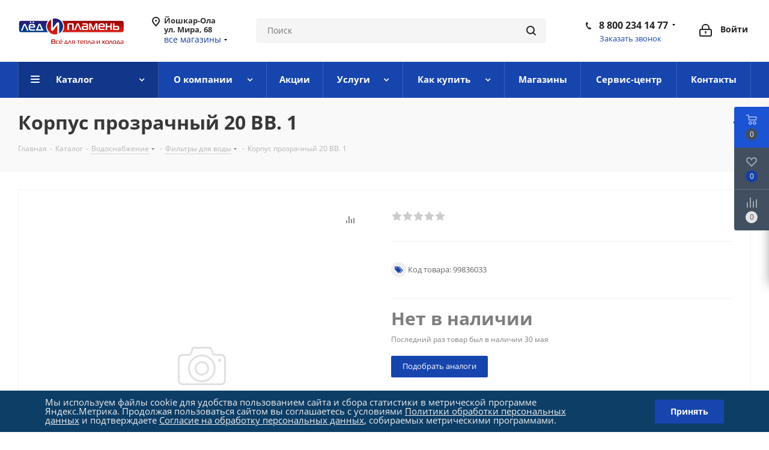

--- FILE ---
content_type: text/html; charset=UTF-8
request_url: https://lediplamen.ru/catalog/vodosnabzhenie_/filtry_dlya_vody/korpus_prozrachnyy_20_bb_1/
body_size: 73443
content:
<!DOCTYPE html>
<html xmlns="http://www.w3.org/1999/xhtml" xml:lang="ru" lang="ru" >
<head><link rel="canonical" href="https://lediplamen.ru/catalog/vodosnabzhenie_/filtry_dlya_vody/korpus_prozrachnyy_20_bb_1/" />
	<title>Корпус прозрачный 20 BB. 1 в Йошкар-Оле купить в официальном интернет-магазине «Лед и Пламень»</title>
	<meta name="viewport" content="initial-scale=1.0, width=device-width" />
	<meta name="HandheldFriendly" content="true" />
	<meta name="yes" content="yes" />
	<meta name="apple-mobile-web-app-status-bar-style" content="black" />
	<meta name="SKYPE_TOOLBAR" content="SKYPE_TOOLBAR_PARSER_COMPATIBLE" />
	<meta name="description" content="Корпус прозрачный 20 BB. 1 в Йошкар-Оле купить онлайн по сниженной цене в официальном каталоге интернет-магазина «Лед и Пламень» с доставкой по Марий Эл и всей России." />
<link href="https://fonts.googleapis.com/css?family=Open+Sans:300italic,400italic,600italic,700italic,800italic,400,300,500,600,700,800&subset=latin,cyrillic-ext"  rel="stylesheet" />
<link href="/bitrix/js/ui/design-tokens/dist/ui.design-tokens.css?173252064126358"  rel="stylesheet" />
<link href="/bitrix/js/ui/fonts/opensans/ui.font.opensans.css?16762048202555"  rel="stylesheet" />
<link href="/bitrix/js/main/popup/dist/main.popup.bundle.css?173252080129852"  rel="stylesheet" />
<link href="/bitrix/cache/css/s1/aspro_next/page_df45687dcb8bc086d1b94ec7d7b033d2/page_df45687dcb8bc086d1b94ec7d7b033d2_v1.css?175464763612299"  rel="stylesheet" />
<link href="/bitrix/cache/css/s1/aspro_next/template_708ec53292a42a1e527431b597cb50ef/template_708ec53292a42a1e527431b597cb50ef_v1.css?17546476201206846"  data-template-style="true" rel="stylesheet" />
<script>if(!window.BX)window.BX={};if(!window.BX.message)window.BX.message=function(mess){if(typeof mess==='object'){for(let i in mess) {BX.message[i]=mess[i];} return true;}};</script>
<script>(window.BX||top.BX).message({"pull_server_enabled":"Y","pull_config_timestamp":1759400485,"pull_guest_mode":"N","pull_guest_user_id":0});(window.BX||top.BX).message({"PULL_OLD_REVISION":"Для продолжения корректной работы с сайтом необходимо перезагрузить страницу."});</script>
<script>(window.BX||top.BX).message({"JS_CORE_LOADING":"Загрузка...","JS_CORE_NO_DATA":"- Нет данных -","JS_CORE_WINDOW_CLOSE":"Закрыть","JS_CORE_WINDOW_EXPAND":"Развернуть","JS_CORE_WINDOW_NARROW":"Свернуть в окно","JS_CORE_WINDOW_SAVE":"Сохранить","JS_CORE_WINDOW_CANCEL":"Отменить","JS_CORE_WINDOW_CONTINUE":"Продолжить","JS_CORE_H":"ч","JS_CORE_M":"м","JS_CORE_S":"с","JSADM_AI_HIDE_EXTRA":"Скрыть лишние","JSADM_AI_ALL_NOTIF":"Показать все","JSADM_AUTH_REQ":"Требуется авторизация!","JS_CORE_WINDOW_AUTH":"Войти","JS_CORE_IMAGE_FULL":"Полный размер"});</script>

<script src="/bitrix/js/main/core/core.js?1732520797498062"></script>

<script>BX.Runtime.registerExtension({"name":"main.core","namespace":"BX","loaded":true});</script>
<script>BX.setJSList(["\/bitrix\/js\/main\/core\/core_ajax.js","\/bitrix\/js\/main\/core\/core_promise.js","\/bitrix\/js\/main\/polyfill\/promise\/js\/promise.js","\/bitrix\/js\/main\/loadext\/loadext.js","\/bitrix\/js\/main\/loadext\/extension.js","\/bitrix\/js\/main\/polyfill\/promise\/js\/promise.js","\/bitrix\/js\/main\/polyfill\/find\/js\/find.js","\/bitrix\/js\/main\/polyfill\/includes\/js\/includes.js","\/bitrix\/js\/main\/polyfill\/matches\/js\/matches.js","\/bitrix\/js\/ui\/polyfill\/closest\/js\/closest.js","\/bitrix\/js\/main\/polyfill\/fill\/main.polyfill.fill.js","\/bitrix\/js\/main\/polyfill\/find\/js\/find.js","\/bitrix\/js\/main\/polyfill\/matches\/js\/matches.js","\/bitrix\/js\/main\/polyfill\/core\/dist\/polyfill.bundle.js","\/bitrix\/js\/main\/core\/core.js","\/bitrix\/js\/main\/polyfill\/intersectionobserver\/js\/intersectionobserver.js","\/bitrix\/js\/main\/lazyload\/dist\/lazyload.bundle.js","\/bitrix\/js\/main\/polyfill\/core\/dist\/polyfill.bundle.js","\/bitrix\/js\/main\/parambag\/dist\/parambag.bundle.js"]);
</script>
<script>BX.Runtime.registerExtension({"name":"ls","namespace":"window","loaded":true});</script>
<script>BX.Runtime.registerExtension({"name":"jquery2","namespace":"window","loaded":true});</script>
<script>BX.Runtime.registerExtension({"name":"json","namespace":"window","loaded":true});</script>
<script>BX.Runtime.registerExtension({"name":"jquery","namespace":"window","loaded":true});</script>
<script>BX.Runtime.registerExtension({"name":"ui.design-tokens","namespace":"window","loaded":true});</script>
<script>BX.Runtime.registerExtension({"name":"ui.fonts.opensans","namespace":"window","loaded":true});</script>
<script>BX.Runtime.registerExtension({"name":"main.popup","namespace":"BX.Main","loaded":true});</script>
<script>BX.Runtime.registerExtension({"name":"popup","namespace":"window","loaded":true});</script>
<script type="extension/settings" data-extension="currency.currency-core">{"region":"ru"}</script>
<script>BX.Runtime.registerExtension({"name":"currency.currency-core","namespace":"BX.Currency","loaded":true});</script>
<script>BX.Runtime.registerExtension({"name":"currency","namespace":"window","loaded":true});</script>
<script>(window.BX||top.BX).message({"LANGUAGE_ID":"ru","FORMAT_DATE":"DD.MM.YYYY","FORMAT_DATETIME":"DD.MM.YYYY HH:MI:SS","COOKIE_PREFIX":"BITRIX_SM","SERVER_TZ_OFFSET":"10800","UTF_MODE":"Y","SITE_ID":"s1","SITE_DIR":"\/","USER_ID":"","SERVER_TIME":1768952086,"USER_TZ_OFFSET":0,"USER_TZ_AUTO":"Y","bitrix_sessid":"a52430a05c53e3ce1bd84a0b8a7eba0c"});</script>


<script src="/bitrix/js/pull/protobuf/protobuf.js?1647498559274055"></script>
<script src="/bitrix/js/pull/protobuf/model.js?164749855970928"></script>
<script src="/bitrix/js/main/core/core_promise.js?16474985585220"></script>
<script src="/bitrix/js/rest/client/rest.client.js?164749856017414"></script>
<script src="/bitrix/js/pull/client/pull.client.js?173252054383600"></script>
<script src="/bitrix/js/main/core/core_ls.js?164749855810430"></script>
<script src="/bitrix/js/main/jquery/jquery-2.2.4.min.js?167620477985578"></script>
<script src="/bitrix/js/main/ajax.js?164749855935509"></script>
<script src="/bitrix/js/main/jquery/jquery-1.12.4.min.js?167620477997163"></script>
<script src="/bitrix/js/main/popup/dist/main.popup.bundle.js?1732520801117175"></script>
<script src="/bitrix/js/currency/currency-core/dist/currency-core.bundle.js?17325203248800"></script>
<script src="/bitrix/js/currency/core_currency.js?17325203241181"></script>
<script>BX.setCSSList(["\/local\/templates\/aspro_next\/components\/bitrix\/catalog\/main\/style.css","\/local\/templates\/aspro_next\/components\/bitrix\/sale.gift.main.products\/main\/style.css","\/local\/templates\/aspro_next\/components\/aspro\/tabs.next\/catalog_tabs\/style.css","\/local\/templates\/aspro_next\/vendor\/css\/bootstrap.css","\/local\/templates\/aspro_next\/css\/jquery.fancybox.css","\/local\/templates\/aspro_next\/css\/styles.css","\/local\/templates\/aspro_next\/css\/animation\/animation_ext.css","\/local\/templates\/aspro_next\/vendor\/css\/footable.standalone.min.css","\/local\/templates\/aspro_next\/css\/blocks\/blocks.css","\/local\/templates\/aspro_next\/ajax\/ajax.css","\/local\/templates\/aspro_next\/css\/jquery.mCustomScrollbar.min.css","\/bitrix\/components\/niges\/cookiesaccept\/templates\/.default\/style.css","\/local\/templates\/aspro_next\/styles.css","\/local\/templates\/aspro_next\/template_styles.css","\/local\/templates\/aspro_next\/css\/media.css","\/local\/templates\/aspro_next\/vendor\/fonts\/font-awesome\/css\/font-awesome.min.css","\/local\/templates\/aspro_next\/css\/print.css","\/local\/templates\/aspro_next\/themes\/custom_s1\/theme.css","\/local\/templates\/aspro_next\/bg_color\/light\/bgcolors.css","\/local\/templates\/aspro_next\/css\/width-3.css","\/local\/templates\/aspro_next\/css\/font-1.css","\/local\/templates\/aspro_next\/css\/custom.css"]);</script>
<script>
					(function () {
						"use strict";

						var counter = function ()
						{
							var cookie = (function (name) {
								var parts = ("; " + document.cookie).split("; " + name + "=");
								if (parts.length == 2) {
									try {return JSON.parse(decodeURIComponent(parts.pop().split(";").shift()));}
									catch (e) {}
								}
							})("BITRIX_CONVERSION_CONTEXT_s1");

							if (cookie && cookie.EXPIRE >= BX.message("SERVER_TIME"))
								return;

							var request = new XMLHttpRequest();
							request.open("POST", "/bitrix/tools/conversion/ajax_counter.php", true);
							request.setRequestHeader("Content-type", "application/x-www-form-urlencoded");
							request.send(
								"SITE_ID="+encodeURIComponent("s1")+
								"&sessid="+encodeURIComponent(BX.bitrix_sessid())+
								"&HTTP_REFERER="+encodeURIComponent(document.referrer)
							);
						};

						if (window.frameRequestStart === true)
							BX.addCustomEvent("onFrameDataReceived", counter);
						else
							BX.ready(counter);
					})();
				</script>
<script>BX.message({'PHONE':'Телефон','FAST_VIEW':'Быстрый просмотр','TABLES_SIZE_TITLE':'Подбор размера','SOCIAL':'Социальные сети','DESCRIPTION':'Описание магазина','ITEMS':'Товары','LOGO':'Логотип','REGISTER_INCLUDE_AREA':'Текст о регистрации','AUTH_INCLUDE_AREA':'Текст об авторизации','FRONT_IMG':'Изображение компании','EMPTY_CART':'пуста','CATALOG_VIEW_MORE':'... Показать все','CATALOG_VIEW_LESS':'... Свернуть','JS_REQUIRED':'Заполните это поле','JS_FORMAT':'Неверный формат','JS_FILE_EXT':'Недопустимое расширение файла','JS_PASSWORD_COPY':'Пароли не совпадают','JS_PASSWORD_LENGTH':'Минимум 6 символов','JS_ERROR':'Неверно заполнено поле','JS_FILE_SIZE':'Максимальный размер 5мб','JS_FILE_BUTTON_NAME':'Выберите файл','JS_FILE_DEFAULT':'Файл не найден','JS_DATE':'Некорректная дата','JS_DATETIME':'Некорректная дата/время','JS_REQUIRED_LICENSES':'Согласитесь с условиями','JS_REQUIRED_OFFER':'Согласитесь с условиями','LICENSE_PROP':'Согласие на обработку персональных данных','LOGIN_LEN':'Введите минимум {0} символа','FANCY_CLOSE':'Закрыть','FANCY_NEXT':'Следующий','FANCY_PREV':'Предыдущий','TOP_AUTH_REGISTER':'Регистрация','CALLBACK':'Заказать звонок','S_CALLBACK':'Заказать звонок','UNTIL_AKC':'До конца акции','TITLE_QUANTITY_BLOCK':'Остаток','TITLE_QUANTITY':'шт.','TOTAL_SUMM_ITEM':'Общая стоимость ','SUBSCRIBE_SUCCESS':'Вы успешно подписались','RECAPTCHA_TEXT':'Подтвердите, что вы не робот','JS_RECAPTCHA_ERROR':'Пройдите проверку','COUNTDOWN_SEC':'сек.','COUNTDOWN_MIN':'мин.','COUNTDOWN_HOUR':'час.','COUNTDOWN_DAY0':'дней','COUNTDOWN_DAY1':'день','COUNTDOWN_DAY2':'дня','COUNTDOWN_WEAK0':'Недель','COUNTDOWN_WEAK1':'Неделя','COUNTDOWN_WEAK2':'Недели','COUNTDOWN_MONTH0':'Месяцев','COUNTDOWN_MONTH1':'Месяц','COUNTDOWN_MONTH2':'Месяца','COUNTDOWN_YEAR0':'Лет','COUNTDOWN_YEAR1':'Год','COUNTDOWN_YEAR2':'Года','CATALOG_PARTIAL_BASKET_PROPERTIES_ERROR':'Заполнены не все свойства у добавляемого товара','CATALOG_EMPTY_BASKET_PROPERTIES_ERROR':'Выберите свойства товара, добавляемые в корзину в параметрах компонента','CATALOG_ELEMENT_NOT_FOUND':'Элемент не найден','ERROR_ADD2BASKET':'Ошибка добавления товара в корзину','CATALOG_SUCCESSFUL_ADD_TO_BASKET':'Успешное добавление товара в корзину','ERROR_BASKET_TITLE':'Ошибка корзины','ERROR_BASKET_PROP_TITLE':'Выберите свойства, добавляемые в корзину','ERROR_BASKET_BUTTON':'Выбрать','BASKET_TOP':'Корзина в шапке','ERROR_ADD_DELAY_ITEM':'Ошибка отложенной корзины','VIEWED_TITLE':'Ранее вы смотрели','VIEWED_BEFORE':'Ранее вы смотрели','BEST_TITLE':'Лучшие предложения','CT_BST_SEARCH_BUTTON':'Поиск','CT_BST_SEARCH2_BUTTON':'Найти','BASKET_PRINT_BUTTON':'Распечатать','BASKET_CLEAR_ALL_BUTTON':'Очистить','BASKET_QUICK_ORDER_BUTTON':'Быстрый заказ','BASKET_CONTINUE_BUTTON':'Продолжить покупки','BASKET_ORDER_BUTTON':'Оформить заказ','SHARE_BUTTON':'Поделиться','BASKET_CHANGE_TITLE':'Ваш заказ','BASKET_CHANGE_LINK':'Изменить','MORE_INFO_SKU':'Подробнее','MORE_BUY_SKU':'Купить','FROM':'от','TITLE_BLOCK_VIEWED_NAME':'Ранее вы смотрели','T_BASKET':'Корзина','FILTER_EXPAND_VALUES':'Показать все','FILTER_HIDE_VALUES':'Свернуть','FULL_ORDER':'Полный заказ','CUSTOM_COLOR_CHOOSE':'Выбрать','CUSTOM_COLOR_CANCEL':'Отмена','S_MOBILE_MENU':'Меню','NEXT_T_MENU_BACK':'Назад','NEXT_T_MENU_CALLBACK':'Обратная связь','NEXT_T_MENU_CONTACTS_TITLE':'Будьте на связи','SEARCH_TITLE':'Поиск','SOCIAL_TITLE':'Оставайтесь на связи','HEADER_SCHEDULE':'Время работы','SEO_TEXT':'SEO описание','COMPANY_IMG':'Картинка компании','COMPANY_TEXT':'Описание компании','CONFIG_SAVE_SUCCESS':'Настройки сохранены','CONFIG_SAVE_FAIL':'Ошибка сохранения настроек','ITEM_ECONOMY':'Экономия','ITEM_ARTICLE':'Артикул: ','JS_FORMAT_ORDER':'имеет неверный формат','JS_BASKET_COUNT_TITLE':'В корзине товаров на SUMM','POPUP_VIDEO':'Видео','POPUP_GIFT_TEXT':'Нашли что-то особенное? Намекните другу о подарке!','ORDER_FIO_LABEL':'Ф.И.О.','ORDER_PHONE_LABEL':'Телефон','ORDER_REGISTER_BUTTON':'Регистрация'})</script>
<script>window.lazySizesConfig = window.lazySizesConfig || {};lazySizesConfig.loadMode = 2;lazySizesConfig.expand = 100;lazySizesConfig.expFactor = 1;lazySizesConfig.hFac = 0.1;</script>
<link rel="shortcut icon" href="/favicon.png" type="image/png" />
<link rel="apple-touch-icon" sizes="180x180" href="/include/apple-touch-icon.png" />
<meta property="og:description" content="Корпус прозрачный 20 BB. 1 в Йошкар-Оле купить онлайн по сниженной цене в официальном каталоге интернет-магазина «Лед и Пламень» с доставкой по Марий Эл и всей России." />
<meta property="og:image" content="https://lediplamen.ru/upload/CNext/27d/6hihf2bw619vk0t28sg9zsm4o7icof4m.png" />
<link rel="image_src" href="https://lediplamen.ru/upload/CNext/27d/6hihf2bw619vk0t28sg9zsm4o7icof4m.png"  />
<meta property="og:title" content="Корпус прозрачный 20 BB. 1 в Йошкар-Оле купить в официальном интернет-магазине «Лед и Пламень»" />
<meta property="og:type" content="website" />
<meta property="og:url" content="https://lediplamen.ru/catalog/vodosnabzhenie_/filtry_dlya_vody/korpus_prozrachnyy_20_bb_1/" />

<script>
if (window == window.top) {
	document.addEventListener("DOMContentLoaded", function() {
		var div = document.createElement("div"); div.innerHTML = ' <div id="nca-cookiesaccept-line" class="nca-cookiesaccept-line style-2 "> <div id="nca-nca-position-left"id="nca-bar" class="nca-bar nca-style- nca-animation-none nca-position-left"> <div class="nca-cookiesaccept-line-text">Мы используем файлы cookie для удобства пользованием сайта и сбора статистики в метрической программе Яндекс.Метрика. Продолжая пользоваться сайтом вы соглашаетесь с условиями <a href="/company/privacy/" rel="nofollow" target="_blank">Политики обработки персональных данных</a> и подтверждаете <a href="/company/user-agreement/" rel="nofollow" target="_blank">Согласие на обработку персональных данных</a>, собираемых метрическими программами. </div> <div><button type="button" class="btn btn-default btn-lg" id="nca-cookiesaccept-line-accept-btn" onclick="ncaCookieAcceptBtn()" >Принять</button></div> </div> </div> ';
		document.body.appendChild(div);
	});
}
function ncaCookieAcceptBtn(){
	var alertWindow = document.getElementById("nca-cookiesaccept-line"); alertWindow.remove();
	var cookie_string = "NCA_COOKIE_ACCEPT_2" + "=" + escape("Y");
	var expires = new Date((new Date).getTime() + (1000 * 60 * 60 * 24 * 1500));
	cookie_string += "; expires=" + expires.toUTCString();
	cookie_string += "; path=" + escape ("/");
	document.cookie = cookie_string;
}
function ncaCookieAcceptCheck(){
	var closeCookieValue = "N";
	var value = "; " + document.cookie;
	var parts = value.split("; " + "NCA_COOKIE_ACCEPT_2" + "=");
	if (parts.length == 2) {
		closeCookieValue = parts.pop().split(";").shift();
	}
	if(closeCookieValue != "Y") {
		/*document.head.insertAdjacentHTML("beforeend", "<style>#nca-cookiesaccept-line {display:flex}</style>")*/
	} else {
		document.head.insertAdjacentHTML("beforeend", "<style>#nca-cookiesaccept-line {display:none}</style>")
	}
}
ncaCookieAcceptCheck();
</script>
 <style> .nca-cookiesaccept-line { box-sizing: border-box !important; margin: 0 !important; border: none !important; width: 100% !important; min-height: 10px !important; max-height: 250px !important; display: block; clear: both !important; padding: 12px !important; position: fixed; bottom: 0px !important; opacity: 1; transform: translateY(0%); z-index: 99999; } .nca-cookiesaccept-line > div { display: flex; align-items: center; } .nca-cookiesaccept-line > div > div { padding-left: 5%; padding-right: 5%; } .nca-cookiesaccept-line a { color: inherit; text-decoration:underline; } @media screen and (max-width:767px) { .nca-cookiesaccept-line > div > div { padding-left: 1%; padding-right: 1%; } } </style> 



<script src="/local/templates/aspro_next/js/jquery.actual.min.js?16474985391251"></script>
<script src="/local/templates/aspro_next/vendor/js/jquery.bxslider.js?164749853966080"></script>
<script src="/local/templates/aspro_next/js/jqModal.js?164749853911022"></script>
<script src="/local/templates/aspro_next/vendor/js/bootstrap.js?164749853927908"></script>
<script src="/local/templates/aspro_next/vendor/js/jquery.appear.js?16474985393188"></script>
<script src="/local/templates/aspro_next/js/browser.js?16474985391032"></script>
<script src="/local/templates/aspro_next/js/jquery.fancybox.js?164749853945889"></script>
<script src="/local/templates/aspro_next/js/jquery.flexslider.js?164749853956312"></script>
<script src="/local/templates/aspro_next/vendor/js/moment.min.js?164749853934436"></script>
<script src="/local/templates/aspro_next/vendor/js/footable.js?1647498539275478"></script>
<script src="/local/templates/aspro_next/vendor/js/jquery.menu-aim.js?164749853912787"></script>
<script src="/local/templates/aspro_next/vendor/js/velocity/velocity.js?164749853944791"></script>
<script src="/local/templates/aspro_next/vendor/js/velocity/velocity.ui.js?164749853913257"></script>
<script src="/local/templates/aspro_next/vendor/js/lazysizes.min.js?16474985397057"></script>
<script src="/local/templates/aspro_next/js/jquery.validate.min.js?164749853922257"></script>
<script src="/local/templates/aspro_next/js/jquery.inputmask.bundle.min.js?164749853970933"></script>
<script src="/local/templates/aspro_next/js/jquery.uniform.min.js?16474985398308"></script>
<script src="/local/templates/aspro_next/js/jquery.easing.1.3.js?16474985398095"></script>
<script src="/local/templates/aspro_next/js/equalize.min.js?1647498539588"></script>
<script src="/local/templates/aspro_next/js/jquery.alphanumeric.js?16474985391972"></script>
<script src="/local/templates/aspro_next/js/jquery.cookie.js?16474985393066"></script>
<script src="/local/templates/aspro_next/js/jquery.plugin.min.js?16474985393181"></script>
<script src="/local/templates/aspro_next/js/jquery.countdown.min.js?164749853913137"></script>
<script src="/local/templates/aspro_next/js/jquery.countdown-ru.js?16474985391400"></script>
<script src="/local/templates/aspro_next/js/jquery.ikSelect.js?164749853932030"></script>
<script src="/local/templates/aspro_next/js/jquery.mobile.custom.touch.min.js?16474985397784"></script>
<script src="/local/templates/aspro_next/js/jquery.dotdotdot.js?16474985395908"></script>
<script src="/local/templates/aspro_next/js/rating_likes.js?164749853910797"></script>
<script src="/local/templates/aspro_next/js/blocks/blocks.js?16474985391328"></script>
<script src="/local/templates/aspro_next/js/video_banner.js?164749853930810"></script>
<script src="/local/templates/aspro_next/js/main.js?1752917647250693"></script>
<script src="/local/templates/aspro_next/js/jquery.mCustomScrollbar.min.js?164749853939873"></script>
<script src="/bitrix/components/bitrix/search.title/script.js?16474985399847"></script>
<script src="/local/templates/aspro_next/components/bitrix/search.title/corp/script.js?164749853910017"></script>
<script src="/local/templates/aspro_next/components/bitrix/subscribe.form/main/script.js?1647498539186"></script>
<script src="/local/templates/aspro_next/components/bitrix/search.title/fixed/script.js?164749853910084"></script>
<script src="/local/templates/aspro_next/js/custom.js?1743668510431"></script>
<script src="/local/templates/aspro_next/components/bitrix/catalog/main/script.js?16474985391562"></script>
<script src="/local/templates/aspro_next/components/bitrix/catalog.element/main/script.js?1647498539115015"></script>
<script src="/local/templates/aspro_next/components/bitrix/sale.gift.product/main/script.js?164749853950352"></script>
<script src="/local/templates/aspro_next/components/bitrix/sale.gift.main.products/main/script.js?16474985393831"></script>
<script src="/local/templates/aspro_next/js/jquery.history.js?164749853921571"></script>
<script src="/local/templates/aspro_next/components/aspro/tabs.next/catalog_tabs/script.js?16826911876954"></script>
<script src="/local/templates/aspro_next/components/bitrix/news.list/front_blog/script.js?1647498539135"></script>
<script src="/bitrix/components/aspro/catalog.viewed.next/templates/main_horizontal/script.js?16474985394676"></script>
<script>var _ba = _ba || []; _ba.push(["aid", "d07caa5ac73f72eebe7463ea0b518bca"]); _ba.push(["host", "lediplamen.ru"]); (function() {var ba = document.createElement("script"); ba.type = "text/javascript"; ba.async = true;ba.src = (document.location.protocol == "https:" ? "https://" : "http://") + "bitrix.info/ba.js";var s = document.getElementsByTagName("script")[0];s.parentNode.insertBefore(ba, s);})();</script>


		</head>
<body class="site_s1 fill_bg_n " id="main">
	<div id="panel"></div>
	
	
				<!--'start_frame_cache_basketitems-component-block'-->												<div id="ajax_basket"></div>
					<!--'end_frame_cache_basketitems-component-block'-->				
		
		<script>
					window.onload=function(){
				window.dataLayer = window.dataLayer || [];
			}
				BX.message({'MIN_ORDER_PRICE_TEXT':'<b>Минимальная сумма заказа #PRICE#<\/b><br/>Пожалуйста, добавьте еще товаров в корзину','LICENSES_TEXT':'Даю свое согласие на&nbsp;<a href=\"/company/privacy/\" rel=\"nofollow\" target=\"_blank\">обработку персональных данных<\/a>'});

		var arNextOptions = ({
			"SITE_DIR" : "/",
			"SITE_ID" : "s1",
			"SITE_ADDRESS" : "lediplamen.ru",
			"FORM" : ({
				"ASK_FORM_ID" : "ASK",
				"SERVICES_FORM_ID" : "SERVICES",
				"FEEDBACK_FORM_ID" : "FEEDBACK",
				"CALLBACK_FORM_ID" : "CALLBACK",
				"RESUME_FORM_ID" : "RESUME",
				"TOORDER_FORM_ID" : "TOORDER"
			}),
			"PAGES" : ({
				"FRONT_PAGE" : "",
				"BASKET_PAGE" : "",
				"ORDER_PAGE" : "",
				"PERSONAL_PAGE" : "",
				"CATALOG_PAGE" : "1",
				"CATALOG_PAGE_URL" : "/catalog/",
				"BASKET_PAGE_URL" : "/basket/",
			}),
			"PRICES" : ({
				"MIN_PRICE" : "",
			}),
			"THEME" : ({
				'THEME_SWITCHER' : 'N',
				'BASE_COLOR' : 'CUSTOM',
				'BASE_COLOR_CUSTOM' : '1745ae',
				'TOP_MENU' : '',
				'TOP_MENU_FIXED' : 'Y',
				'COLORED_LOGO' : 'N',
				'SIDE_MENU' : 'LEFT',
				'SCROLLTOTOP_TYPE' : 'ROUND_COLOR',
				'SCROLLTOTOP_POSITION' : 'PADDING',
				'SCROLLTOTOP_POSITION_RIGHT'  : '',
				'SCROLLTOTOP_POSITION_BOTTOM' : '',
				'USE_LAZY_LOAD' : 'Y',
				'CAPTCHA_FORM_TYPE' : '',
				'ONE_CLICK_BUY_CAPTCHA' : 'N',
				'PHONE_MASK' : '+7 (999) 999-99-99',
				'VALIDATE_PHONE_MASK' : '^[+][0-9] [(][0-9]{3}[)] [0-9]{3}[-][0-9]{2}[-][0-9]{2}$',
				'DATE_MASK' : 'd.m.y',
				'DATE_PLACEHOLDER' : 'дд.мм.гггг',
				'VALIDATE_DATE_MASK' : '^[0-9]{1,2}\.[0-9]{1,2}\.[0-9]{4}$',
				'DATETIME_MASK' : 'd.m.y h:s',
				'DATETIME_PLACEHOLDER' : 'дд.мм.гггг чч:мм',
				'VALIDATE_DATETIME_MASK' : '^[0-9]{1,2}\.[0-9]{1,2}\.[0-9]{4} [0-9]{1,2}\:[0-9]{1,2}$',
				'VALIDATE_FILE_EXT' : 'png|jpg|jpeg|gif|doc|docx|xls|xlsx|txt|pdf|odt|rtf',
				'BANNER_WIDTH' : '',
				'BIGBANNER_ANIMATIONTYPE' : 'SLIDE_HORIZONTAL',
				'BIGBANNER_SLIDESSHOWSPEED' : '5000',
				'BIGBANNER_ANIMATIONSPEED' : '600',
				'PARTNERSBANNER_SLIDESSHOWSPEED' : '5000',
				'PARTNERSBANNER_ANIMATIONSPEED' : '600',
				'ORDER_BASKET_VIEW' : 'FLY',
				'SHOW_BASKET_ONADDTOCART' : 'Y',
				'SHOW_BASKET_PRINT' : 'Y',
				"SHOW_ONECLICKBUY_ON_BASKET_PAGE" : 'Y',
				'SHOW_LICENCE' : 'Y',
				'LICENCE_CHECKED' : 'N',
				'SHOW_OFFER' : 'N',
				'OFFER_CHECKED' : 'N',
				'LOGIN_EQUAL_EMAIL' : 'Y',
				'PERSONAL_ONEFIO' : 'Y',
				'SHOW_TOTAL_SUMM' : 'N',
				'SHOW_TOTAL_SUMM_TYPE' : 'CHANGE',
				'CHANGE_TITLE_ITEM' : 'N',
				'CHANGE_TITLE_ITEM_DETAIL' : 'N',
				'DISCOUNT_PRICE' : '1',
				'STORES' : '',
				'STORES_SOURCE' : 'IBLOCK',
				'TYPE_SKU' : 'TYPE_1',
				'MENU_POSITION' : 'LINE',
				'MENU_TYPE_VIEW' : 'HOVER',
				'DETAIL_PICTURE_MODE' : 'POPUP',
				'PAGE_WIDTH' : '3',
				'PAGE_CONTACTS' : '1',
				'HEADER_TYPE' : '5',
				'REGIONALITY_SEARCH_ROW' : 'Y',
				'HEADER_TOP_LINE' : '',
				'HEADER_FIXED' : '2',
				'HEADER_MOBILE' : '1',
				'HEADER_MOBILE_MENU' : '1',
				'HEADER_MOBILE_MENU_SHOW_TYPE' : '',
				'TYPE_SEARCH' : 'fixed',
				'PAGE_TITLE' : '3',
				'INDEX_TYPE' : 'index1',
				'FOOTER_TYPE' : '1',
				'PRINT_BUTTON' : 'N',
				'EXPRESSION_FOR_PRINT_PAGE' : 'Версия для печати',
				'EXPRESSION_FOR_FAST_VIEW' : 'Быстрый просмотр',
				'FILTER_VIEW' : 'VERTICAL',
				'YA_GOALS' : 'Y',
				'YA_COUNTER_ID' : '23695261',
				'USE_FORMS_GOALS' : 'SINGLE',
				'USE_SALE_GOALS' : '',
				'USE_DEBUG_GOALS' : 'N',
				'SHOW_HEADER_GOODS' : 'Y',
				'INSTAGRAMM_INDEX' : 'N',
				'USE_PHONE_AUTH': 'N',
				'MOBILE_CATALOG_LIST_ELEMENTS_COMPACT': 'Y',
				'NLO_MENU': 'N',
				'USE_FAST_VIEW_PAGE_DETAIL': 'Y',
			}),
			"PRESETS": [{'ID':'968','TITLE':'Тип 1','DESCRIPTION':'','IMG':'/bitrix/images/aspro.next/themes/preset968_1544181424.png','OPTIONS':{'THEME_SWITCHER':'Y','BASE_COLOR':'9','BASE_COLOR_CUSTOM':'1976d2','SHOW_BG_BLOCK':'N','COLORED_LOGO':'Y','PAGE_WIDTH':'3','FONT_STYLE':'2','MENU_COLOR':'COLORED','LEFT_BLOCK':'1','SIDE_MENU':'LEFT','H1_STYLE':'2','TYPE_SEARCH':'fixed','PAGE_TITLE':'1','HOVER_TYPE_IMG':'shine','SHOW_LICENCE':'Y','MAX_DEPTH_MENU':'3','HIDE_SITE_NAME_TITLE':'Y','SHOW_CALLBACK':'Y','PRINT_BUTTON':'N','USE_GOOGLE_RECAPTCHA':'N','GOOGLE_RECAPTCHA_SHOW_LOGO':'Y','HIDDEN_CAPTCHA':'Y','INSTAGRAMM_WIDE_BLOCK':'N','BIGBANNER_HIDEONNARROW':'N','INDEX_TYPE':{'VALUE':'index1','SUB_PARAMS':{'TIZERS':'Y','CATALOG_SECTIONS':'Y','CATALOG_TAB':'Y','MIDDLE_ADV':'Y','SALE':'Y','BLOG':'Y','BOTTOM_BANNERS':'Y','COMPANY_TEXT':'Y','BRANDS':'Y','INSTAGRAMM':'Y'}},'FRONT_PAGE_BRANDS':'brands_slider','FRONT_PAGE_SECTIONS':'front_sections_only','TOP_MENU_FIXED':'Y','HEADER_TYPE':'1','USE_REGIONALITY':'Y','FILTER_VIEW':'COMPACT','SEARCH_VIEW_TYPE':'with_filter','USE_FAST_VIEW_PAGE_DETAIL':'fast_view_1','SHOW_TOTAL_SUMM':'Y','CHANGE_TITLE_ITEM':'N','VIEW_TYPE_HIGHLOAD_PROP':'N','SHOW_HEADER_GOODS':'Y','SEARCH_HIDE_NOT_AVAILABLE':'N','LEFT_BLOCK_CATALOG_ICONS':'N','SHOW_CATALOG_SECTIONS_ICONS':'Y','LEFT_BLOCK_CATALOG_DETAIL':'Y','CATALOG_COMPARE':'Y','CATALOG_PAGE_DETAIL':'element_1','SHOW_BREADCRUMBS_CATALOG_SUBSECTIONS':'Y','SHOW_BREADCRUMBS_CATALOG_CHAIN':'H1','TYPE_SKU':'TYPE_1','DETAIL_PICTURE_MODE':'POPUP','MENU_POSITION':'LINE','MENU_TYPE_VIEW':'HOVER','VIEWED_TYPE':'LOCAL','VIEWED_TEMPLATE':'HORIZONTAL','USE_WORD_EXPRESSION':'Y','ORDER_BASKET_VIEW':'FLY','ORDER_BASKET_COLOR':'DARK','SHOW_BASKET_ONADDTOCART':'Y','SHOW_BASKET_PRINT':'Y','SHOW_BASKET_ON_PAGES':'N','USE_PRODUCT_QUANTITY_LIST':'Y','USE_PRODUCT_QUANTITY_DETAIL':'Y','ONE_CLICK_BUY_CAPTCHA':'N','SHOW_ONECLICKBUY_ON_BASKET_PAGE':'Y','ONECLICKBUY_SHOW_DELIVERY_NOTE':'N','PAGE_CONTACTS':'3','CONTACTS_USE_FEEDBACK':'Y','CONTACTS_USE_MAP':'Y','BLOG_PAGE':'list_elements_2','PROJECTS_PAGE':'list_elements_2','NEWS_PAGE':'list_elements_3','STAFF_PAGE':'list_elements_1','PARTNERS_PAGE':'list_elements_3','PARTNERS_PAGE_DETAIL':'element_4','VACANCY_PAGE':'list_elements_1','LICENSES_PAGE':'list_elements_2','FOOTER_TYPE':'4','ADV_TOP_HEADER':'N','ADV_TOP_UNDERHEADER':'N','ADV_SIDE':'Y','ADV_CONTENT_TOP':'N','ADV_CONTENT_BOTTOM':'N','ADV_FOOTER':'N','HEADER_MOBILE_FIXED':'Y','HEADER_MOBILE':'1','HEADER_MOBILE_MENU':'1','HEADER_MOBILE_MENU_OPEN':'1','PERSONAL_ONEFIO':'Y','LOGIN_EQUAL_EMAIL':'Y','YA_GOALS':'N','YANDEX_ECOMERCE':'N','GOOGLE_ECOMERCE':'N'}},{'ID':'221','TITLE':'Тип 2','DESCRIPTION':'','IMG':'/bitrix/images/aspro.next/themes/preset221_1544181431.png','OPTIONS':{'THEME_SWITCHER':'Y','BASE_COLOR':'11','BASE_COLOR_CUSTOM':'107bb1','SHOW_BG_BLOCK':'N','COLORED_LOGO':'Y','PAGE_WIDTH':'2','FONT_STYLE':'8','MENU_COLOR':'LIGHT','LEFT_BLOCK':'2','SIDE_MENU':'LEFT','H1_STYLE':'2','TYPE_SEARCH':'fixed','PAGE_TITLE':'1','HOVER_TYPE_IMG':'shine','SHOW_LICENCE':'Y','MAX_DEPTH_MENU':'4','HIDE_SITE_NAME_TITLE':'Y','SHOW_CALLBACK':'Y','PRINT_BUTTON':'N','USE_GOOGLE_RECAPTCHA':'N','GOOGLE_RECAPTCHA_SHOW_LOGO':'Y','HIDDEN_CAPTCHA':'Y','INSTAGRAMM_WIDE_BLOCK':'N','BIGBANNER_HIDEONNARROW':'N','INDEX_TYPE':{'VALUE':'index3','SUB_PARAMS':{'TOP_ADV_BOTTOM_BANNER':'Y','FLOAT_BANNER':'Y','CATALOG_SECTIONS':'Y','CATALOG_TAB':'Y','TIZERS':'Y','SALE':'Y','BOTTOM_BANNERS':'Y','COMPANY_TEXT':'Y','BRANDS':'Y','INSTAGRAMM':'N'}},'FRONT_PAGE_BRANDS':'brands_slider','FRONT_PAGE_SECTIONS':'front_sections_with_childs','TOP_MENU_FIXED':'Y','HEADER_TYPE':'2','USE_REGIONALITY':'Y','FILTER_VIEW':'VERTICAL','SEARCH_VIEW_TYPE':'with_filter','USE_FAST_VIEW_PAGE_DETAIL':'fast_view_1','SHOW_TOTAL_SUMM':'Y','CHANGE_TITLE_ITEM':'N','VIEW_TYPE_HIGHLOAD_PROP':'N','SHOW_HEADER_GOODS':'Y','SEARCH_HIDE_NOT_AVAILABLE':'N','LEFT_BLOCK_CATALOG_ICONS':'N','SHOW_CATALOG_SECTIONS_ICONS':'Y','LEFT_BLOCK_CATALOG_DETAIL':'Y','CATALOG_COMPARE':'Y','CATALOG_PAGE_DETAIL':'element_3','SHOW_BREADCRUMBS_CATALOG_SUBSECTIONS':'Y','SHOW_BREADCRUMBS_CATALOG_CHAIN':'H1','TYPE_SKU':'TYPE_1','DETAIL_PICTURE_MODE':'POPUP','MENU_POSITION':'LINE','MENU_TYPE_VIEW':'HOVER','VIEWED_TYPE':'LOCAL','VIEWED_TEMPLATE':'HORIZONTAL','USE_WORD_EXPRESSION':'Y','ORDER_BASKET_VIEW':'NORMAL','ORDER_BASKET_COLOR':'DARK','SHOW_BASKET_ONADDTOCART':'Y','SHOW_BASKET_PRINT':'Y','SHOW_BASKET_ON_PAGES':'N','USE_PRODUCT_QUANTITY_LIST':'Y','USE_PRODUCT_QUANTITY_DETAIL':'Y','ONE_CLICK_BUY_CAPTCHA':'N','SHOW_ONECLICKBUY_ON_BASKET_PAGE':'Y','ONECLICKBUY_SHOW_DELIVERY_NOTE':'N','PAGE_CONTACTS':'3','CONTACTS_USE_FEEDBACK':'Y','CONTACTS_USE_MAP':'Y','BLOG_PAGE':'list_elements_2','PROJECTS_PAGE':'list_elements_2','NEWS_PAGE':'list_elements_3','STAFF_PAGE':'list_elements_1','PARTNERS_PAGE':'list_elements_3','PARTNERS_PAGE_DETAIL':'element_4','VACANCY_PAGE':'list_elements_1','LICENSES_PAGE':'list_elements_2','FOOTER_TYPE':'1','ADV_TOP_HEADER':'N','ADV_TOP_UNDERHEADER':'N','ADV_SIDE':'Y','ADV_CONTENT_TOP':'N','ADV_CONTENT_BOTTOM':'N','ADV_FOOTER':'N','HEADER_MOBILE_FIXED':'Y','HEADER_MOBILE':'1','HEADER_MOBILE_MENU':'1','HEADER_MOBILE_MENU_OPEN':'1','PERSONAL_ONEFIO':'Y','LOGIN_EQUAL_EMAIL':'Y','YA_GOALS':'N','YANDEX_ECOMERCE':'N','GOOGLE_ECOMERCE':'N'}},{'ID':'215','TITLE':'Тип 3','DESCRIPTION':'','IMG':'/bitrix/images/aspro.next/themes/preset215_1544181438.png','OPTIONS':{'THEME_SWITCHER':'Y','BASE_COLOR':'16','BASE_COLOR_CUSTOM':'188b30','SHOW_BG_BLOCK':'N','COLORED_LOGO':'Y','PAGE_WIDTH':'3','FONT_STYLE':'8','MENU_COLOR':'LIGHT','LEFT_BLOCK':'3','SIDE_MENU':'LEFT','H1_STYLE':'2','TYPE_SEARCH':'fixed','PAGE_TITLE':'1','HOVER_TYPE_IMG':'shine','SHOW_LICENCE':'Y','MAX_DEPTH_MENU':'4','HIDE_SITE_NAME_TITLE':'Y','SHOW_CALLBACK':'Y','PRINT_BUTTON':'N','USE_GOOGLE_RECAPTCHA':'N','GOOGLE_RECAPTCHA_SHOW_LOGO':'Y','HIDDEN_CAPTCHA':'Y','INSTAGRAMM_WIDE_BLOCK':'N','BIGBANNER_HIDEONNARROW':'N','INDEX_TYPE':{'VALUE':'index2','SUB_PARAMS':[]},'FRONT_PAGE_BRANDS':'brands_list','FRONT_PAGE_SECTIONS':'front_sections_with_childs','TOP_MENU_FIXED':'Y','HEADER_TYPE':'2','USE_REGIONALITY':'Y','FILTER_VIEW':'VERTICAL','SEARCH_VIEW_TYPE':'with_filter','USE_FAST_VIEW_PAGE_DETAIL':'fast_view_1','SHOW_TOTAL_SUMM':'Y','CHANGE_TITLE_ITEM':'N','VIEW_TYPE_HIGHLOAD_PROP':'N','SHOW_HEADER_GOODS':'Y','SEARCH_HIDE_NOT_AVAILABLE':'N','LEFT_BLOCK_CATALOG_ICONS':'N','SHOW_CATALOG_SECTIONS_ICONS':'Y','LEFT_BLOCK_CATALOG_DETAIL':'Y','CATALOG_COMPARE':'Y','CATALOG_PAGE_DETAIL':'element_4','SHOW_BREADCRUMBS_CATALOG_SUBSECTIONS':'Y','SHOW_BREADCRUMBS_CATALOG_CHAIN':'H1','TYPE_SKU':'TYPE_1','DETAIL_PICTURE_MODE':'POPUP','MENU_POSITION':'LINE','MENU_TYPE_VIEW':'HOVER','VIEWED_TYPE':'LOCAL','VIEWED_TEMPLATE':'HORIZONTAL','USE_WORD_EXPRESSION':'Y','ORDER_BASKET_VIEW':'NORMAL','ORDER_BASKET_COLOR':'DARK','SHOW_BASKET_ONADDTOCART':'Y','SHOW_BASKET_PRINT':'Y','SHOW_BASKET_ON_PAGES':'N','USE_PRODUCT_QUANTITY_LIST':'Y','USE_PRODUCT_QUANTITY_DETAIL':'Y','ONE_CLICK_BUY_CAPTCHA':'N','SHOW_ONECLICKBUY_ON_BASKET_PAGE':'Y','ONECLICKBUY_SHOW_DELIVERY_NOTE':'N','PAGE_CONTACTS':'3','CONTACTS_USE_FEEDBACK':'Y','CONTACTS_USE_MAP':'Y','BLOG_PAGE':'list_elements_2','PROJECTS_PAGE':'list_elements_2','NEWS_PAGE':'list_elements_3','STAFF_PAGE':'list_elements_1','PARTNERS_PAGE':'list_elements_3','PARTNERS_PAGE_DETAIL':'element_4','VACANCY_PAGE':'list_elements_1','LICENSES_PAGE':'list_elements_2','FOOTER_TYPE':'1','ADV_TOP_HEADER':'N','ADV_TOP_UNDERHEADER':'N','ADV_SIDE':'Y','ADV_CONTENT_TOP':'N','ADV_CONTENT_BOTTOM':'N','ADV_FOOTER':'N','HEADER_MOBILE_FIXED':'Y','HEADER_MOBILE':'1','HEADER_MOBILE_MENU':'1','HEADER_MOBILE_MENU_OPEN':'1','PERSONAL_ONEFIO':'Y','LOGIN_EQUAL_EMAIL':'Y','YA_GOALS':'N','YANDEX_ECOMERCE':'N','GOOGLE_ECOMERCE':'N'}},{'ID':'881','TITLE':'Тип 4','DESCRIPTION':'','IMG':'/bitrix/images/aspro.next/themes/preset881_1544181443.png','OPTIONS':{'THEME_SWITCHER':'Y','BASE_COLOR':'CUSTOM','BASE_COLOR_CUSTOM':'f07c00','SHOW_BG_BLOCK':'N','COLORED_LOGO':'Y','PAGE_WIDTH':'1','FONT_STYLE':'1','MENU_COLOR':'COLORED','LEFT_BLOCK':'2','SIDE_MENU':'RIGHT','H1_STYLE':'2','TYPE_SEARCH':'fixed','PAGE_TITLE':'3','HOVER_TYPE_IMG':'blink','SHOW_LICENCE':'Y','MAX_DEPTH_MENU':'4','HIDE_SITE_NAME_TITLE':'Y','SHOW_CALLBACK':'Y','PRINT_BUTTON':'Y','USE_GOOGLE_RECAPTCHA':'N','GOOGLE_RECAPTCHA_SHOW_LOGO':'Y','HIDDEN_CAPTCHA':'Y','INSTAGRAMM_WIDE_BLOCK':'N','BIGBANNER_HIDEONNARROW':'N','INDEX_TYPE':{'VALUE':'index4','SUB_PARAMS':[]},'FRONT_PAGE_BRANDS':'brands_slider','FRONT_PAGE_SECTIONS':'front_sections_with_childs','TOP_MENU_FIXED':'Y','HEADER_TYPE':'9','USE_REGIONALITY':'Y','FILTER_VIEW':'COMPACT','SEARCH_VIEW_TYPE':'with_filter','USE_FAST_VIEW_PAGE_DETAIL':'fast_view_1','SHOW_TOTAL_SUMM':'Y','CHANGE_TITLE_ITEM':'N','VIEW_TYPE_HIGHLOAD_PROP':'N','SHOW_HEADER_GOODS':'Y','SEARCH_HIDE_NOT_AVAILABLE':'N','LEFT_BLOCK_CATALOG_ICONS':'N','SHOW_CATALOG_SECTIONS_ICONS':'Y','LEFT_BLOCK_CATALOG_DETAIL':'Y','CATALOG_COMPARE':'Y','CATALOG_PAGE_DETAIL':'element_4','SHOW_BREADCRUMBS_CATALOG_SUBSECTIONS':'Y','SHOW_BREADCRUMBS_CATALOG_CHAIN':'H1','TYPE_SKU':'TYPE_1','DETAIL_PICTURE_MODE':'POPUP','MENU_POSITION':'LINE','MENU_TYPE_VIEW':'HOVER','VIEWED_TYPE':'LOCAL','VIEWED_TEMPLATE':'HORIZONTAL','USE_WORD_EXPRESSION':'Y','ORDER_BASKET_VIEW':'NORMAL','ORDER_BASKET_COLOR':'DARK','SHOW_BASKET_ONADDTOCART':'Y','SHOW_BASKET_PRINT':'Y','SHOW_BASKET_ON_PAGES':'N','USE_PRODUCT_QUANTITY_LIST':'Y','USE_PRODUCT_QUANTITY_DETAIL':'Y','ONE_CLICK_BUY_CAPTCHA':'N','SHOW_ONECLICKBUY_ON_BASKET_PAGE':'Y','ONECLICKBUY_SHOW_DELIVERY_NOTE':'N','PAGE_CONTACTS':'1','CONTACTS_USE_FEEDBACK':'Y','CONTACTS_USE_MAP':'Y','BLOG_PAGE':'list_elements_2','PROJECTS_PAGE':'list_elements_2','NEWS_PAGE':'list_elements_3','STAFF_PAGE':'list_elements_1','PARTNERS_PAGE':'list_elements_3','PARTNERS_PAGE_DETAIL':'element_4','VACANCY_PAGE':'list_elements_1','LICENSES_PAGE':'list_elements_2','FOOTER_TYPE':'1','ADV_TOP_HEADER':'N','ADV_TOP_UNDERHEADER':'N','ADV_SIDE':'Y','ADV_CONTENT_TOP':'N','ADV_CONTENT_BOTTOM':'N','ADV_FOOTER':'N','HEADER_MOBILE_FIXED':'Y','HEADER_MOBILE':'1','HEADER_MOBILE_MENU':'1','HEADER_MOBILE_MENU_OPEN':'1','PERSONAL_ONEFIO':'Y','LOGIN_EQUAL_EMAIL':'Y','YA_GOALS':'N','YANDEX_ECOMERCE':'N','GOOGLE_ECOMERCE':'N'}},{'ID':'741','TITLE':'Тип 5','DESCRIPTION':'','IMG':'/bitrix/images/aspro.next/themes/preset741_1544181450.png','OPTIONS':{'THEME_SWITCHER':'Y','BASE_COLOR':'CUSTOM','BASE_COLOR_CUSTOM':'d42727','BGCOLOR_THEME':'LIGHT','CUSTOM_BGCOLOR_THEME':'f6f6f7','SHOW_BG_BLOCK':'Y','COLORED_LOGO':'Y','PAGE_WIDTH':'2','FONT_STYLE':'5','MENU_COLOR':'COLORED','LEFT_BLOCK':'2','SIDE_MENU':'LEFT','H1_STYLE':'2','TYPE_SEARCH':'fixed','PAGE_TITLE':'1','HOVER_TYPE_IMG':'shine','SHOW_LICENCE':'Y','MAX_DEPTH_MENU':'4','HIDE_SITE_NAME_TITLE':'Y','SHOW_CALLBACK':'Y','PRINT_BUTTON':'N','USE_GOOGLE_RECAPTCHA':'N','GOOGLE_RECAPTCHA_SHOW_LOGO':'Y','HIDDEN_CAPTCHA':'Y','INSTAGRAMM_WIDE_BLOCK':'N','BIGBANNER_HIDEONNARROW':'N','INDEX_TYPE':{'VALUE':'index3','SUB_PARAMS':{'TOP_ADV_BOTTOM_BANNER':'Y','FLOAT_BANNER':'Y','CATALOG_SECTIONS':'Y','CATALOG_TAB':'Y','TIZERS':'Y','SALE':'Y','BOTTOM_BANNERS':'Y','COMPANY_TEXT':'Y','BRANDS':'Y','INSTAGRAMM':'N'}},'FRONT_PAGE_BRANDS':'brands_slider','FRONT_PAGE_SECTIONS':'front_sections_only','TOP_MENU_FIXED':'Y','HEADER_TYPE':'3','USE_REGIONALITY':'Y','FILTER_VIEW':'VERTICAL','SEARCH_VIEW_TYPE':'with_filter','USE_FAST_VIEW_PAGE_DETAIL':'fast_view_1','SHOW_TOTAL_SUMM':'Y','CHANGE_TITLE_ITEM':'N','VIEW_TYPE_HIGHLOAD_PROP':'N','SHOW_HEADER_GOODS':'Y','SEARCH_HIDE_NOT_AVAILABLE':'N','LEFT_BLOCK_CATALOG_ICONS':'N','SHOW_CATALOG_SECTIONS_ICONS':'Y','LEFT_BLOCK_CATALOG_DETAIL':'Y','CATALOG_COMPARE':'Y','CATALOG_PAGE_DETAIL':'element_1','SHOW_BREADCRUMBS_CATALOG_SUBSECTIONS':'Y','SHOW_BREADCRUMBS_CATALOG_CHAIN':'H1','TYPE_SKU':'TYPE_1','DETAIL_PICTURE_MODE':'POPUP','MENU_POSITION':'LINE','MENU_TYPE_VIEW':'HOVER','VIEWED_TYPE':'LOCAL','VIEWED_TEMPLATE':'HORIZONTAL','USE_WORD_EXPRESSION':'Y','ORDER_BASKET_VIEW':'NORMAL','ORDER_BASKET_COLOR':'DARK','SHOW_BASKET_ONADDTOCART':'Y','SHOW_BASKET_PRINT':'Y','SHOW_BASKET_ON_PAGES':'N','USE_PRODUCT_QUANTITY_LIST':'Y','USE_PRODUCT_QUANTITY_DETAIL':'Y','ONE_CLICK_BUY_CAPTCHA':'N','SHOW_ONECLICKBUY_ON_BASKET_PAGE':'Y','ONECLICKBUY_SHOW_DELIVERY_NOTE':'N','PAGE_CONTACTS':'3','CONTACTS_USE_FEEDBACK':'Y','CONTACTS_USE_MAP':'Y','BLOG_PAGE':'list_elements_2','PROJECTS_PAGE':'list_elements_2','NEWS_PAGE':'list_elements_3','STAFF_PAGE':'list_elements_1','PARTNERS_PAGE':'list_elements_3','PARTNERS_PAGE_DETAIL':'element_4','VACANCY_PAGE':'list_elements_1','LICENSES_PAGE':'list_elements_2','FOOTER_TYPE':'4','ADV_TOP_HEADER':'N','ADV_TOP_UNDERHEADER':'N','ADV_SIDE':'Y','ADV_CONTENT_TOP':'N','ADV_CONTENT_BOTTOM':'N','ADV_FOOTER':'N','HEADER_MOBILE_FIXED':'Y','HEADER_MOBILE':'1','HEADER_MOBILE_MENU':'1','HEADER_MOBILE_MENU_OPEN':'1','PERSONAL_ONEFIO':'Y','LOGIN_EQUAL_EMAIL':'Y','YA_GOALS':'N','YANDEX_ECOMERCE':'N','GOOGLE_ECOMERCE':'N'}},{'ID':'889','TITLE':'Тип 6','DESCRIPTION':'','IMG':'/bitrix/images/aspro.next/themes/preset889_1544181455.png','OPTIONS':{'THEME_SWITCHER':'Y','BASE_COLOR':'9','BASE_COLOR_CUSTOM':'1976d2','SHOW_BG_BLOCK':'N','COLORED_LOGO':'Y','PAGE_WIDTH':'2','FONT_STYLE':'8','MENU_COLOR':'COLORED','LEFT_BLOCK':'2','SIDE_MENU':'LEFT','H1_STYLE':'2','TYPE_SEARCH':'fixed','PAGE_TITLE':'1','HOVER_TYPE_IMG':'shine','SHOW_LICENCE':'Y','MAX_DEPTH_MENU':'3','HIDE_SITE_NAME_TITLE':'Y','SHOW_CALLBACK':'Y','PRINT_BUTTON':'N','USE_GOOGLE_RECAPTCHA':'N','GOOGLE_RECAPTCHA_SHOW_LOGO':'Y','HIDDEN_CAPTCHA':'Y','INSTAGRAMM_WIDE_BLOCK':'N','BIGBANNER_HIDEONNARROW':'N','INDEX_TYPE':{'VALUE':'index1','SUB_PARAMS':{'TIZERS':'Y','CATALOG_SECTIONS':'Y','CATALOG_TAB':'Y','MIDDLE_ADV':'Y','SALE':'Y','BLOG':'Y','BOTTOM_BANNERS':'Y','COMPANY_TEXT':'Y','BRANDS':'Y','INSTAGRAMM':'Y'}},'FRONT_PAGE_BRANDS':'brands_slider','FRONT_PAGE_SECTIONS':'front_sections_with_childs','TOP_MENU_FIXED':'Y','HEADER_TYPE':'3','USE_REGIONALITY':'Y','FILTER_VIEW':'COMPACT','SEARCH_VIEW_TYPE':'with_filter','USE_FAST_VIEW_PAGE_DETAIL':'fast_view_1','SHOW_TOTAL_SUMM':'Y','CHANGE_TITLE_ITEM':'N','VIEW_TYPE_HIGHLOAD_PROP':'N','SHOW_HEADER_GOODS':'Y','SEARCH_HIDE_NOT_AVAILABLE':'N','LEFT_BLOCK_CATALOG_ICONS':'N','SHOW_CATALOG_SECTIONS_ICONS':'Y','LEFT_BLOCK_CATALOG_DETAIL':'Y','CATALOG_COMPARE':'Y','CATALOG_PAGE_DETAIL':'element_3','SHOW_BREADCRUMBS_CATALOG_SUBSECTIONS':'Y','SHOW_BREADCRUMBS_CATALOG_CHAIN':'H1','TYPE_SKU':'TYPE_1','DETAIL_PICTURE_MODE':'POPUP','MENU_POSITION':'LINE','MENU_TYPE_VIEW':'HOVER','VIEWED_TYPE':'LOCAL','VIEWED_TEMPLATE':'HORIZONTAL','USE_WORD_EXPRESSION':'Y','ORDER_BASKET_VIEW':'NORMAL','ORDER_BASKET_COLOR':'DARK','SHOW_BASKET_ONADDTOCART':'Y','SHOW_BASKET_PRINT':'Y','SHOW_BASKET_ON_PAGES':'N','USE_PRODUCT_QUANTITY_LIST':'Y','USE_PRODUCT_QUANTITY_DETAIL':'Y','ONE_CLICK_BUY_CAPTCHA':'N','SHOW_ONECLICKBUY_ON_BASKET_PAGE':'Y','ONECLICKBUY_SHOW_DELIVERY_NOTE':'N','PAGE_CONTACTS':'3','CONTACTS_USE_FEEDBACK':'Y','CONTACTS_USE_MAP':'Y','BLOG_PAGE':'list_elements_2','PROJECTS_PAGE':'list_elements_2','NEWS_PAGE':'list_elements_3','STAFF_PAGE':'list_elements_1','PARTNERS_PAGE':'list_elements_3','PARTNERS_PAGE_DETAIL':'element_4','VACANCY_PAGE':'list_elements_1','LICENSES_PAGE':'list_elements_2','FOOTER_TYPE':'1','ADV_TOP_HEADER':'N','ADV_TOP_UNDERHEADER':'N','ADV_SIDE':'Y','ADV_CONTENT_TOP':'N','ADV_CONTENT_BOTTOM':'N','ADV_FOOTER':'N','HEADER_MOBILE_FIXED':'Y','HEADER_MOBILE':'1','HEADER_MOBILE_MENU':'1','HEADER_MOBILE_MENU_OPEN':'1','PERSONAL_ONEFIO':'Y','LOGIN_EQUAL_EMAIL':'Y','YA_GOALS':'N','YANDEX_ECOMERCE':'N','GOOGLE_ECOMERCE':'N'}}],
			"REGIONALITY":({
				'USE_REGIONALITY' : 'N',
				'REGIONALITY_VIEW' : 'SELECT',
			}),
			"COUNTERS":({
				"YANDEX_COUNTER" : 1,
				"GOOGLE_COUNTER" : 1,
				"YANDEX_ECOMERCE" : "Y",
				"GOOGLE_ECOMERCE" : "N",
				"TYPE":{
					"ONE_CLICK":"Купить в 1 клик",
					"QUICK_ORDER":"Быстрый заказ",
				},
				"GOOGLE_EVENTS":{
					"ADD2BASKET": "addToCart",
					"REMOVE_BASKET": "removeFromCart",
					"CHECKOUT_ORDER": "checkout",
					"PURCHASE": "gtm.dom",
				}
			}),
			"JS_ITEM_CLICK":({
				"precision" : 6,
				"precisionFactor" : Math.pow(10,6)
			})
		});
		</script>
			
	<div class="wrapper1  header_bgcolored catalog_page basket_fly basket_fill_DARK side_LEFT catalog_icons_N banner_auto with_fast_view mheader-v1 header-v5 regions_N fill_N footer-v1 front-vindex1 mfixed_N mfixed_view_always title-v3 with_phones ce_cmp with_lazy store_LIST_AMOUNT">
		
		<div class="header_wrap visible-lg visible-md title-v3">
			<header id="header">
				<div class="header-v5 header-wrapper">
	<div class="logo_and_menu-row">
		<div class="logo-row">
			<div class="maxwidth-theme">
				<div class="row">
					<div class="logo-block col-md-2 col-sm-3">
						<div class="logo">
							<a href="/"><img src="/upload/CNext/27d/6hihf2bw619vk0t28sg9zsm4o7icof4m.png" alt="Магазин бытовой техники в городе Йошкар-Ола республики Марий Эл «Лед и Пламень»" data-src="" /></a>						</div>
					</div>

					<!-- Статичный вывод города -->
					<div class="inline-block pull-left">
						<div class="top-description">
							<div class="region_wrapper">
								<div class="city_title">Йошкар-Ола<br> ул. Мира, 68</div>
								<div class="js_city_chooser colored">
									<a href="/nashi-magaziny/">все магазины</a><span class="arrow"><i></i></span>
								</div>
							</div>
						</div>
					</div>

										<div class="col-md-3 search_wrap">
						<div class="search-block inner-table-block">
											<div class="search-wrapper">
				<div id="title-search_fixed">
					<form action="/catalog/" class="search">
						<div class="search-input-div">
							<input class="search-input" id="title-search-input_fixed" type="text" name="q" value="" placeholder="Поиск" size="20" maxlength="50" autocomplete="off" />
						</div>
						<div class="search-button-div">
							<button class="btn btn-search" type="submit" name="s" value="Найти"><i class="svg svg-search svg-black"></i></button>
							<span class="close-block inline-search-hide"><span class="svg svg-close close-icons"></span></span>
						</div>
					</form>
				</div>
			</div>
	<script>
	var jsControl = new JCTitleSearch2({
		//'WAIT_IMAGE': '/bitrix/themes/.default/images/wait.gif',
		'AJAX_PAGE' : '/catalog/vodosnabzhenie_/filtry_dlya_vody/korpus_prozrachnyy_20_bb_1/',
		'CONTAINER_ID': 'title-search_fixed',
		'INPUT_ID': 'title-search-input_fixed',
		'INPUT_ID_TMP': 'title-search-input_fixed',
		'MIN_QUERY_LEN': 2
	});
</script>						</div>
					</div>
					<div class="right-icons pull-right">
						<div class="pull-right">
																		</div>
						<div class="pull-right">
							<div class="wrap_icon inner-table-block">
								
		<!--'start_frame_cache_header-auth-block1'-->							<!-- noindex --><a rel="nofollow" title="Мой кабинет" class="personal-link dark-color animate-load" data-event="jqm" data-param-type="auth" data-param-backurl="/catalog/vodosnabzhenie_/filtry_dlya_vody/korpus_prozrachnyy_20_bb_1/" data-name="auth" href="/personal/"><i class="svg inline big svg-inline-cabinet" aria-hidden="true" title="Мой кабинет"><svg xmlns="http://www.w3.org/2000/svg" width="21" height="21" viewBox="0 0 21 21">
  <defs>
    <style>
      .loccls-1 {
        fill: #222;
        fill-rule: evenodd;
      }
    </style>
  </defs>
  <path data-name="Rounded Rectangle 110" class="loccls-1" d="M1433,132h-15a3,3,0,0,1-3-3v-7a3,3,0,0,1,3-3h1v-2a6,6,0,0,1,6-6h1a6,6,0,0,1,6,6v2h1a3,3,0,0,1,3,3v7A3,3,0,0,1,1433,132Zm-3-15a4,4,0,0,0-4-4h-1a4,4,0,0,0-4,4v2h9v-2Zm4,5a1,1,0,0,0-1-1h-15a1,1,0,0,0-1,1v7a1,1,0,0,0,1,1h15a1,1,0,0,0,1-1v-7Zm-8,3.9v1.6a0.5,0.5,0,1,1-1,0v-1.6A1.5,1.5,0,1,1,1426,125.9Z" transform="translate(-1415 -111)"/>
</svg>
</i><span class="wrap"><span class="name">Войти</span></span></a><!-- /noindex -->									<!--'end_frame_cache_header-auth-block1'-->								</div>
						</div>
						<!--div class="pull-right">
							<div class="wrap_icon inner-table-block">
								<div class="phone-block">
									<div class="btns">
					 					<span class="btn btn-default" data-event="jqm" data-param-form_id="CARD" data-name="example" data-autoload-string="Автозаполнение строки" onclick="ym(23695261, 'reachGoal', 'CARD'); return true;">Получить дисконтную карту</span>
									</div>
								</div>
							</div>
						</div-->
						<div class="pull-right">
							<div class="wrap_icon inner-table-block">
								<div class="phone-block">
																														<div class="phone with_dropdown lg">
				<i class="svg svg-phone"></i>
				<a rel="nofollow" href="tel:88002341477">8 800 234 14 77</a>
									<div class="dropdown scrollbar">
						<div class="wrap">
																							<div class="more_phone">
								    <a  rel="nofollow" href="tel:88362464109">8 (8362) 46-41-09</a> <span>Запасные части</span>								</div>
													</div>
					</div>
							</div>
																																			<div class="inline-block">
											<span class="callback-block animate-load twosmallfont colored" data-event="jqm" data-param-form_id="CALLBACK" data-name="callback" onclick="ym(23695261, 'reachGoal', 'callback'); return true;">Заказать звонок</span>
										</div>
																	</div>
							</div>
						</div>
					</div>
				</div>
			</div>
		</div>	</div>
	<div class="menu-row middle-block bgcolored">
		<div class="maxwidth-theme">
			<div class="row">
				<div class="col-md-12">
					<div class="menu-only">
						<nav class="mega-menu sliced">
										<div class="table-menu ">
		<table>
			<tr>
									
										<td class="menu-item unvisible dropdown catalog wide_menu  active">
						<div class="wrap">
							<a class="dropdown-toggle" href="/catalog/">
								<div>
																		Каталог									<div class="line-wrapper"><span class="line"></span></div>
								</div>
							</a>
															<span class="tail"></span>
								<div class="dropdown-menu ">
									
										<div class="customScrollbar scrollbar">
											<ul class="menu-wrapper " >
																																																			<li class="dropdown-submenu   has_img parent-items">
																																					<div class="menu_img"><img data-lazyload class="lazyload" src="[data-uri]" data-src="/upload/resize_cache/iblock/553/60_60_1/p1g115klc4t7peqy32ni3rkn5i0v78fi.jpg" alt="Крупная бытовая техника" title="Крупная бытовая техника" /></div>
										<a href="/catalog/krupnaya_bytovaya_tekhnika/" title="Крупная бытовая техника"><span class="name">Крупная бытовая техника</span><span class="arrow"><i></i></span></a>
															<ul class="dropdown-menu toggle_menu">
																	<li class="menu-item   ">
							<a href="/catalog/krupnaya_bytovaya_tekhnika/vytyazhki/" title="Вытяжки"><span class="name">Вытяжки</span></a>
													</li>
																	<li class="menu-item   ">
							<a href="/catalog/krupnaya_bytovaya_tekhnika/kukhonnye_plity/" title="Кухонные плиты"><span class="name">Кухонные плиты</span></a>
													</li>
																	<li class="menu-item   ">
							<a href="/catalog/krupnaya_bytovaya_tekhnika/morozilniki/" title="Морозильники"><span class="name">Морозильники</span></a>
													</li>
																	<li class="menu-item   ">
							<a href="/catalog/krupnaya_bytovaya_tekhnika/stiralnye_mashiny/" title="Стиральные машины"><span class="name">Стиральные машины</span></a>
													</li>
																	<li class="menu-item   ">
							<a href="/catalog/krupnaya_bytovaya_tekhnika/kholodilniki/" title="Холодильники"><span class="name">Холодильники</span></a>
													</li>
														</ul>
																																														</li>
																																																			<li class="dropdown-submenu   has_img parent-items">
																																					<div class="menu_img"><img data-lazyload class="lazyload" src="[data-uri]" data-src="/upload/resize_cache/iblock/9d5/60_60_1/8ha6m5sx2ke77ri5ixlaxrgwnkgfkkl6.jpg" alt="Мелкая бытовая техника" title="Мелкая бытовая техника" /></div>
										<a href="/catalog/melkaya_bytovaya_tekhnika_/" title="Мелкая бытовая техника"><span class="name">Мелкая бытовая техника</span><span class="arrow"><i></i></span></a>
															<ul class="dropdown-menu toggle_menu">
																	<li class="menu-item   ">
							<a href="/catalog/melkaya_bytovaya_tekhnika_/tekhnika_dlya_doma/" title="Техника для дома"><span class="name">Техника для дома</span></a>
													</li>
																	<li class="menu-item   ">
							<a href="/catalog/melkaya_bytovaya_tekhnika_/tekhnika_dlya_kukhni/" title="Техника для кухни"><span class="name">Техника для кухни</span></a>
													</li>
																	<li class="menu-item   ">
							<a href="/catalog/melkaya_bytovaya_tekhnika_/tovary_dlya_krasoty_i_zdorovya/" title="Товары для красоты и здоровья"><span class="name">Товары для красоты и здоровья</span></a>
													</li>
														</ul>
																																														</li>
																																																			<li class="dropdown-submenu   has_img parent-items">
																																					<div class="menu_img"><img data-lazyload class="lazyload" src="[data-uri]" data-src="/upload/resize_cache/iblock/792/60_60_1/1r36jent4pmputgjz3uq6shw2nsmv8f1.jpg" alt="Встраиваемая техника" title="Встраиваемая техника" /></div>
										<a href="/catalog/vstraivaemaya_tekhnika/" title="Встраиваемая техника"><span class="name">Встраиваемая техника</span><span class="arrow"><i></i></span></a>
															<ul class="dropdown-menu toggle_menu">
																	<li class="menu-item   ">
							<a href="/catalog/vstraivaemaya_tekhnika/varochnye_poverkhnosti/" title="Варочные поверхности"><span class="name">Варочные поверхности</span></a>
													</li>
																	<li class="menu-item   ">
							<a href="/catalog/vstraivaemaya_tekhnika/dukhovye_shkafy/" title="Духовые шкафы"><span class="name">Духовые шкафы</span></a>
													</li>
																	<li class="menu-item   ">
							<a href="/catalog/vstraivaemaya_tekhnika/mikrovolnovye_pechi/" title="Микроволновые печи"><span class="name">Микроволновые печи</span></a>
													</li>
																	<li class="menu-item   ">
							<a href="/catalog/vstraivaemaya_tekhnika/posudomoechnye_mashiny_vstraivaemye/" title="Посудомоечные машины (встраиваемые)"><span class="name">Посудомоечные машины (встраиваемые)</span></a>
													</li>
																	<li class="menu-item   ">
							<a href="/catalog/vstraivaemaya_tekhnika/kholodilniki3025/" title="Холодильники"><span class="name">Холодильники</span></a>
													</li>
														</ul>
																																														</li>
																																																			<li class="dropdown-submenu   has_img parent-items">
																																					<div class="menu_img"><img data-lazyload class="lazyload" src="[data-uri]" data-src="/upload/resize_cache/iblock/914/60_60_1/bfjjek892u86f0g6raxhp3p7qm9fvvlc.jpg" alt="Каменные мойки и смесители" title="Каменные мойки и смесители" /></div>
										<a href="/catalog/kamennye_moyki_i_smesiteli/" title="Каменные мойки и смесители"><span class="name">Каменные мойки и смесители</span><span class="arrow"><i></i></span></a>
															<ul class="dropdown-menu toggle_menu">
																	<li class="menu-item   ">
							<a href="/catalog/kamennye_moyki_i_smesiteli/kamennye_moyki/" title="Каменные мойки"><span class="name">Каменные мойки</span></a>
													</li>
																	<li class="menu-item   ">
							<a href="/catalog/kamennye_moyki_i_smesiteli/kamennye_smesiteli/" title="Каменные смесители"><span class="name">Каменные смесители</span></a>
													</li>
														</ul>
																																														</li>
																																																			<li class="dropdown-submenu   has_img parent-items">
																																					<div class="menu_img"><img data-lazyload class="lazyload" src="[data-uri]" data-src="/upload/resize_cache/iblock/9cf/60_60_1/ruu4zsnloyox75fvt05fbwwyacg5i3ns.jpg" alt="Аудио-видео техника" title="Аудио-видео техника" /></div>
										<a href="/catalog/audio_video_tekhnika_/" title="Аудио-видео техника"><span class="name">Аудио-видео техника</span><span class="arrow"><i></i></span></a>
															<ul class="dropdown-menu toggle_menu">
																	<li class="menu-item   ">
							<a href="/catalog/audio_video_tekhnika_/kronshteyny_dlya_tv/" title="Кронштейны для ТВ"><span class="name">Кронштейны для ТВ</span></a>
													</li>
																	<li class="menu-item   ">
							<a href="/catalog/audio_video_tekhnika_/televizory/" title="Телевизоры"><span class="name">Телевизоры</span></a>
													</li>
																	<li class="menu-item   ">
							<a href="/catalog/audio_video_tekhnika_/tsifrovye_pristavki/" title="Цифровые приставки"><span class="name">Цифровые приставки</span></a>
													</li>
														</ul>
																																														</li>
																																																			<li class="dropdown-submenu  active has_img parent-items">
																																					<div class="menu_img"><img data-lazyload class="lazyload" src="[data-uri]" data-src="/upload/resize_cache/iblock/3c2/60_60_1/jn0e445xdsi5e2bl70myfpt9n89kv3n8.jpg" alt="Водоснабжение" title="Водоснабжение" /></div>
										<a href="/catalog/vodosnabzhenie_/" title="Водоснабжение"><span class="name">Водоснабжение</span><span class="arrow"><i></i></span></a>
															<ul class="dropdown-menu toggle_menu">
																	<li class="menu-item   ">
							<a href="/catalog/vodosnabzhenie_/vodonagrevateli_elektricheskie/" title="Водонагреватели электрические"><span class="name">Водонагреватели электрические</span></a>
													</li>
																	<li class="menu-item   ">
							<a href="/catalog/vodosnabzhenie_/gazovye_kolonki/" title="Газовые колонки"><span class="name">Газовые колонки</span></a>
													</li>
																	<li class="menu-item   active">
							<a href="/catalog/vodosnabzhenie_/filtry_dlya_vody/" title="Фильтры для воды"><span class="name">Фильтры для воды</span></a>
													</li>
														</ul>
																																														</li>
																																																			<li class="dropdown-submenu   has_img parent-items">
																																					<div class="menu_img"><img data-lazyload class="lazyload" src="[data-uri]" data-src="/upload/resize_cache/iblock/c76/60_60_1/94tlh69h8bwsk82vy7re3uitdh0vw132.jpg" alt="Теплоснабжение" title="Теплоснабжение" /></div>
										<a href="/catalog/teplosnabzhenie_/" title="Теплоснабжение"><span class="name">Теплоснабжение</span><span class="arrow"><i></i></span></a>
															<ul class="dropdown-menu toggle_menu">
																	<li class="menu-item   ">
							<a href="/catalog/teplosnabzhenie_/konvektory_gazovye/" title="Конвекторы газовые"><span class="name">Конвекторы газовые</span></a>
													</li>
																	<li class="menu-item   ">
							<a href="/catalog/teplosnabzhenie_/kotly_otopitelnye/" title="Котлы отопительные"><span class="name">Котлы отопительные</span></a>
													</li>
																	<li class="menu-item   ">
							<a href="/catalog/teplosnabzhenie_/radiatory/" title="Радиаторы"><span class="name">Радиаторы</span></a>
													</li>
																	<li class="menu-item   ">
							<a href="/catalog/teplosnabzhenie_/teplonositeli/" title="Теплоносители"><span class="name">Теплоносители</span></a>
													</li>
														</ul>
																																														</li>
																																																			<li class="dropdown-submenu   has_img parent-items">
																																					<div class="menu_img"><img data-lazyload class="lazyload" src="[data-uri]" data-src="/upload/resize_cache/iblock/7f4/60_60_1/ao72l9iaesbslhmagd5gyslfmdap1pzy.jpg" alt="Приборы учета" title="Приборы учета" /></div>
										<a href="/catalog/pribory_ucheta_/" title="Приборы учета"><span class="name">Приборы учета</span><span class="arrow"><i></i></span></a>
															<ul class="dropdown-menu toggle_menu">
																	<li class="menu-item   ">
							<a href="/catalog/pribory_ucheta_/schetchiki_vody/" title="Счетчики воды"><span class="name">Счетчики воды</span></a>
													</li>
																	<li class="menu-item   ">
							<a href="/catalog/pribory_ucheta_/schetchiki_gaza/" title="Счетчики газа"><span class="name">Счетчики газа</span></a>
													</li>
														</ul>
																																														</li>
																																																			<li class="dropdown-submenu   has_img parent-items">
																																					<div class="menu_img"><img data-lazyload class="lazyload" src="[data-uri]" data-src="/upload/resize_cache/iblock/cd3/60_60_1/j5wrod44y79v65d1shwf8mqll9alxp5l.png" alt="Насосы" title="Насосы" /></div>
										<a href="/catalog/nasosy_/" title="Насосы"><span class="name">Насосы</span><span class="arrow"><i></i></span></a>
															<ul class="dropdown-menu toggle_menu">
																	<li class="menu-item   ">
							<a href="/catalog/nasosy_/vibratsionnye_nasosy/" title="Вибрационные насосы"><span class="name">Вибрационные насосы</span></a>
													</li>
																	<li class="menu-item   ">
							<a href="/catalog/nasosy_/gidroakkumulyatory/" title="Гидроаккумуляторы"><span class="name">Гидроаккумуляторы</span></a>
													</li>
																	<li class="menu-item   ">
							<a href="/catalog/nasosy_/drenazhnye_nasosy/" title="Дренажные насосы"><span class="name">Дренажные насосы</span></a>
													</li>
																	<li class="menu-item   ">
							<a href="/catalog/nasosy_/kanalizatsionnye_nasosy/" title="Канализационные насосы"><span class="name">Канализационные насосы</span></a>
													</li>
																	<li class="menu-item   ">
							<a href="/catalog/nasosy_/komplektuyushchie/" title="Комплектующие"><span class="name">Комплектующие</span></a>
													</li>
																	<li class="menu-item   ">
							<a href="/catalog/nasosy_/nasosnye_stantsii/" title="Насосные станции"><span class="name">Насосные станции</span></a>
													</li>
																	<li class="menu-item   ">
							<a href="/catalog/nasosy_/poverkhnostnye_nasosy/" title="Поверхностные насосы"><span class="name">Поверхностные насосы</span></a>
													</li>
																	<li class="menu-item   ">
							<a href="/catalog/nasosy_/povyshayushchie_davlenie/" title="Повышающие давление"><span class="name">Повышающие давление</span></a>
													</li>
																	<li class="menu-item   ">
							<a href="/catalog/nasosy_/skvazhinnye_nasosy/" title="Скважинные насосы"><span class="name">Скважинные насосы</span></a>
													</li>
																	<li class="menu-item   ">
							<a href="/catalog/nasosy_/tsirkulyatsionnye_nasosy/" title="Циркуляционные насосы"><span class="name">Циркуляционные насосы</span></a>
													</li>
														</ul>
																																														</li>
																																																			<li class="dropdown-submenu   has_img parent-items">
																																					<div class="menu_img"><img data-lazyload class="lazyload" src="[data-uri]" data-src="/upload/resize_cache/iblock/126/60_60_1/vtwkwodjrmofl22f7f8oqkyfmr1ypaba.jpg" alt="Климатическая техника" title="Климатическая техника" /></div>
										<a href="/catalog/klimaticheskaya_tekhnika_/" title="Климатическая техника"><span class="name">Климатическая техника</span><span class="arrow"><i></i></span></a>
															<ul class="dropdown-menu toggle_menu">
																	<li class="menu-item   ">
							<a href="/catalog/klimaticheskaya_tekhnika_/ventilyatory/" title="Вентиляторы"><span class="name">Вентиляторы</span></a>
													</li>
																	<li class="menu-item   ">
							<a href="/catalog/klimaticheskaya_tekhnika_/infrakrasnye_obogrevateli/" title="Инфракрасные обогреватели"><span class="name">Инфракрасные обогреватели</span></a>
													</li>
																	<li class="menu-item   ">
							<a href="/catalog/klimaticheskaya_tekhnika_/konvektory_elektricheskie/" title="Конвекторы электрические"><span class="name">Конвекторы электрические</span></a>
													</li>
																	<li class="menu-item   ">
							<a href="/catalog/klimaticheskaya_tekhnika_/konditsionery/" title="Кондиционеры"><span class="name">Кондиционеры</span></a>
													</li>
																	<li class="menu-item   ">
							<a href="/catalog/klimaticheskaya_tekhnika_/maslyanye_obogrevateli/" title="Масляные обогреватели"><span class="name">Масляные обогреватели</span></a>
													</li>
																	<li class="menu-item   ">
							<a href="/catalog/klimaticheskaya_tekhnika_/teploventilyatory/" title="Тепловентиляторы"><span class="name">Тепловентиляторы</span></a>
													</li>
																	<li class="menu-item   ">
							<a href="/catalog/klimaticheskaya_tekhnika_/teplovye_zavesy/" title="Тепловые завесы"><span class="name">Тепловые завесы</span></a>
													</li>
																	<li class="menu-item   ">
							<a href="/catalog/klimaticheskaya_tekhnika_/teplovye_pushki/" title="Тепловые пушки"><span class="name">Тепловые пушки</span></a>
													</li>
														</ul>
																																														</li>
																																																			<li class="dropdown-submenu   has_img parent-items">
																																					<div class="menu_img"><img data-lazyload class="lazyload" src="[data-uri]" data-src="/upload/resize_cache/iblock/1f5/60_60_1/mvr5w3x96bk5myu6itpofbe12ntgzfm2.jpg" alt="Печи" title="Печи" /></div>
										<a href="/catalog/pechi_/" title="Печи"><span class="name">Печи</span><span class="arrow"><i></i></span></a>
															<ul class="dropdown-menu toggle_menu">
																	<li class="menu-item   ">
							<a href="/catalog/pechi_/baki/" title="Баки"><span class="name">Баки</span></a>
													</li>
																	<li class="menu-item   ">
							<a href="/catalog/pechi_/bondarnye_izdeliya/" title="Бондарные изделия"><span class="name">Бондарные изделия</span></a>
													</li>
																	<li class="menu-item   ">
							<a href="/catalog/pechi_/dymokhody_i_komplektuyushchie/" title="Дымоходы и комплектующие"><span class="name">Дымоходы и комплектующие</span></a>
													</li>
																	<li class="menu-item   ">
							<a href="/catalog/pechi_/kamni/" title="Камни"><span class="name">Камни</span></a>
													</li>
																	<li class="menu-item   ">
							<a href="/catalog/pechi_/pechi/" title="Печи"><span class="name">Печи</span></a>
													</li>
														</ul>
																																														</li>
																																																			<li class="dropdown-submenu   has_img parent-items">
																																					<div class="menu_img"><img data-lazyload class="lazyload" src="[data-uri]" data-src="/upload/resize_cache/iblock/7d2/60_60_1/3dw9hz9rjd02z9mwrzsqdzdn3ul8t7dx.png" alt="Инструменты" title="Инструменты" /></div>
										<a href="/catalog/instrumenty/" title="Инструменты"><span class="name">Инструменты</span><span class="arrow"><i></i></span></a>
															<ul class="dropdown-menu toggle_menu">
																	<li class="menu-item   ">
							<a href="/catalog/instrumenty/dreli_shurupoverty/" title="Дрели, шуруповерты"><span class="name">Дрели, шуруповерты</span></a>
													</li>
																	<li class="menu-item   ">
							<a href="/catalog/instrumenty/kraskoraspyliteli/" title="Краскораспылители"><span class="name">Краскораспылители</span></a>
													</li>
																	<li class="menu-item   ">
							<a href="/catalog/instrumenty/lobziki/" title="Лобзики"><span class="name">Лобзики</span></a>
													</li>
																	<li class="menu-item   ">
							<a href="/catalog/instrumenty/perforatory/" title="Перфораторы"><span class="name">Перфораторы</span></a>
													</li>
																	<li class="menu-item   ">
							<a href="/catalog/instrumenty/rubanki/" title="Рубанки"><span class="name">Рубанки</span></a>
													</li>
																	<li class="menu-item   ">
							<a href="/catalog/instrumenty/svarochnye_apparaty/" title="Сварочные аппараты"><span class="name">Сварочные аппараты</span></a>
													</li>
																	<li class="menu-item   ">
							<a href="/catalog/instrumenty/tochilnye_stanki/" title="Точильные станки"><span class="name">Точильные станки</span></a>
													</li>
																	<li class="menu-item   ">
							<a href="/catalog/instrumenty/feny/" title="Фены технические"><span class="name">Фены технические</span></a>
													</li>
																	<li class="menu-item   ">
							<a href="/catalog/instrumenty/shlifovalnye_mashinki/" title="Шлифовальные  машинки"><span class="name">Шлифовальные  машинки</span></a>
													</li>
																	<li class="menu-item   ">
							<a href="/catalog/instrumenty/elektro_i_benzopily/" title="Электро- и бензопилы"><span class="name">Электро- и бензопилы</span></a>
													</li>
														</ul>
																																														</li>
																																																			<li class="dropdown-submenu   has_img parent-items">
																																					<div class="menu_img"><img data-lazyload class="lazyload" src="[data-uri]" data-src="/upload/resize_cache/iblock/0f1/60_60_1/xw7gtu7amd8nrphea7m9x1xhrz4qy2w0.jpg" alt="Техника для сада и дома" title="Техника для сада и дома" /></div>
										<a href="/catalog/tekhnika_dlya_sada_i_doma/" title="Техника для сада и дома"><span class="name">Техника для сада и дома</span><span class="arrow"><i></i></span></a>
															<ul class="dropdown-menu toggle_menu">
																	<li class="menu-item   ">
							<a href="/catalog/tekhnika_dlya_sada_i_doma/benzinovye_trimmery/" title="Триммеры"><span class="name">Триммеры</span></a>
													</li>
																	<li class="menu-item   ">
							<a href="/catalog/tekhnika_dlya_sada_i_doma/moyki/" title="Мойки"><span class="name">Мойки</span></a>
													</li>
																	<li class="menu-item   ">
							<a href="/catalog/tekhnika_dlya_sada_i_doma/motobloki_i_kultivatory/" title="Мотоблоки и культиваторы"><span class="name">Мотоблоки и культиваторы</span></a>
													</li>
																	<li class="menu-item   ">
							<a href="/catalog/tekhnika_dlya_sada_i_doma/opryskivateli/" title="Опрыскиватели"><span class="name">Опрыскиватели</span></a>
													</li>
														</ul>
																																														</li>
																																																			<li class="dropdown-submenu   has_img parent-items">
																																					<div class="menu_img"><img data-lazyload class="lazyload" src="[data-uri]" data-src="/upload/resize_cache/iblock/529/60_60_1/szht3k86wngg6g68caxhsculrvgamj3r.jpg" alt="Запчасти" title="Запчасти" /></div>
										<a href="/catalog/zapchasti/" title="Запчасти"><span class="name">Запчасти</span><span class="arrow"><i></i></span></a>
															<ul class="dropdown-menu toggle_menu">
																	<li class="menu-item   ">
							<a href="/catalog/zapchasti/vodonagrevateli/" title="Водонагреватели"><span class="name">Водонагреватели</span></a>
													</li>
																	<li class="menu-item   ">
							<a href="/catalog/zapchasti/kotly_kolonki/" title="Котлы, колонки"><span class="name">Котлы, колонки</span></a>
													</li>
																	<li class="menu-item   ">
							<a href="/catalog/zapchasti/nasosy/" title="Насосы"><span class="name">Насосы</span></a>
													</li>
																	<li class="menu-item   ">
							<a href="/catalog/zapchasti/plity_gazovye/" title="Плиты газовые"><span class="name">Плиты газовые</span></a>
													</li>
																	<li class="menu-item   ">
							<a href="/catalog/zapchasti/plity_elektricheskie/" title="Плиты электрические"><span class="name">Плиты электрические</span></a>
													</li>
																	<li class="menu-item   ">
							<a href="/catalog/zapchasti/zapchasti_stiralnye_mashiny/" title="Стиральные машины"><span class="name">Стиральные машины</span></a>
													</li>
																	<li class="menu-item   ">
							<a href="/catalog/zapchasti/zapchasti_schetchiki_gaza/" title="Счетчики газа"><span class="name">Счетчики газа</span></a>
													</li>
																	<li class="menu-item   ">
							<a href="/catalog/zapchasti/zapchasti_kholodilniki/" title="Холодильники"><span class="name">Холодильники</span></a>
													</li>
																	<li class="menu-item   ">
							<a href="/catalog/zapchasti/raznoe/" title="Разное"><span class="name">Разное</span></a>
													</li>
														</ul>
																																														</li>
																																																			<li class="   has_img parent-items">
																																					<div class="menu_img"><img data-lazyload class="lazyload" src="[data-uri]" data-src="/upload/resize_cache/iblock/f3a/60_60_1/k5t0cnkgcptnv3kx1rkki1a23adgin5k.jpg" alt="Трубная система" title="Трубная система" /></div>
										<a href="/catalog/trubnaya_sistema/" title="Трубная система"><span class="name">Трубная система</span></a>
																																														</li>
																																																			<li class="   has_img parent-items">
																																					<div class="menu_img"><img data-lazyload class="lazyload" src="[data-uri]" data-src="/upload/resize_cache/iblock/ee4/60_60_1/mdnm5dp86w0tr0wsa5jmrbs5c7d4fpmq.jpg" alt="Газовое оборудование" title="Газовое оборудование" /></div>
										<a href="/catalog/gazovoe_oborudovanie/" title="Газовое оборудование"><span class="name">Газовое оборудование</span></a>
																																														</li>
																							</ul>
										</div>

									
								</div>
													</div>
					</td>
									
										<td class="menu-item unvisible dropdown   ">
						<div class="wrap">
							<a class="dropdown-toggle" href="/company/">
								<div>
																		О компании									<div class="line-wrapper"><span class="line"></span></div>
								</div>
							</a>
															<span class="tail"></span>
								<div class="dropdown-menu ">
									
										<div class="customScrollbar scrollbar">
											<ul class="menu-wrapper " >
																																																			<li class="    parent-items">
																																			<a href="/company/index.php" title="История"><span class="name">История</span></a>
																																														</li>
																																																			<li class="    parent-items">
																																			<a href="/company/vacancy/" title="Вакансии"><span class="name">Вакансии</span></a>
																																														</li>
																																																			<li class="    parent-items">
																																			<a href="/company/reviews/" title="Отзывы"><span class="name">Отзывы</span></a>
																																														</li>
																																																			<li class="    parent-items">
																																			<a href="/company/articles/" title="Статьи"><span class="name">Статьи</span></a>
																																														</li>
																																																			<li class="    parent-items">
																																			<a href="/company/arenda/" title="Аренда помещений"><span class="name">Аренда помещений</span></a>
																																														</li>
																																																			<li class="    parent-items">
																																			<a href="/company/privacy/" title="Положение об обработке персональных данных"><span class="name">Положение об обработке персональных данных</span></a>
																																														</li>
																																																			<li class="    parent-items">
																																			<a href="/company/user-agreement/" title="Пользовательское соглашение"><span class="name">Пользовательское соглашение</span></a>
																																														</li>
																							</ul>
										</div>

									
								</div>
													</div>
					</td>
									
										<td class="menu-item unvisible    ">
						<div class="wrap">
							<a class="" href="/sale/">
								<div>
																		Акции									<div class="line-wrapper"><span class="line"></span></div>
								</div>
							</a>
													</div>
					</td>
									
										<td class="menu-item unvisible dropdown   ">
						<div class="wrap">
							<a class="dropdown-toggle" href="/services/">
								<div>
																		Услуги									<div class="line-wrapper"><span class="line"></span></div>
								</div>
							</a>
															<span class="tail"></span>
								<div class="dropdown-menu ">
									
										<div class="customScrollbar scrollbar">
											<ul class="menu-wrapper " >
																																																			<li class="    parent-items">
																																			<a href="/services/ustanovka-stiralnykh-mashin-vodonagrevateley/" title="Установка стиральных машин, водонагревателей"><span class="name">Установка стиральных машин, водонагревателей</span></a>
																																														</li>
																																																			<li class="    parent-items">
																																			<a href="/services/ustanovka-avtonomnykh-kanalizatsiy/" title="Установка автономных канализаций"><span class="name">Установка автономных канализаций</span></a>
																																														</li>
																																																			<li class="    parent-items">
																																			<a href="/services/montazh-sistem-konditsionirovaniya-i-ventilyatsii/" title="Монтаж систем кондиционирования и вентиляции"><span class="name">Монтаж систем кондиционирования и вентиляции</span></a>
																																														</li>
																																																			<li class="    parent-items">
																																			<a href="/services/ustanovka-rezervnykh-kotlov-na-alternativnykh-istochnikakh-energii/" title=" Установка резервных котлов на альтернативных источниках энергии"><span class="name"> Установка резервных котлов на альтернативных источниках энергии</span></a>
																																														</li>
																																																			<li class="    parent-items">
																																			<a href="/services/remont-nasosov/" title="Ремонт насосов"><span class="name">Ремонт насосов</span></a>
																																														</li>
																																																			<li class="    parent-items">
																																			<a href="/services/remont-gazovyh-plit/" title="Ремонт плит"><span class="name">Ремонт плит</span></a>
																																														</li>
																																																			<li class="    parent-items">
																																			<a href="/services/remont-gazovyh-kolonok/" title="Ремонт бытовых проточных газовых водонагревателей (колонок)"><span class="name">Ремонт бытовых проточных газовых водонагревателей (колонок)</span></a>
																																														</li>
																																																			<li class="    parent-items">
																																			<a href="/services/remont-i-obsluzhivanie-vodonagrevateley-i-boylerov/" title="Ремонт и обслуживание водонагревателей и бойлеров"><span class="name">Ремонт и обслуживание водонагревателей и бойлеров</span></a>
																																														</li>
																																																			<li class="    parent-items">
																																			<a href="/services/remont-i-obsluzhivanie-gazovykh-kotlov/" title="Ремонт и обслуживание газовых котлов"><span class="name">Ремонт и обслуживание газовых котлов</span></a>
																																														</li>
																																																			<li class="    parent-items">
																																			<a href="/services/podbor-zapchastey-k-gazovym-plitam-i-kotlam-kolonkam-vodonagrevatelyam-nasosam-elektricheskim-kotlam/" title="Подбор запчастей к газовым плитам и котлам, колонкам, водонагревателям, насосам, электрическим котлам"><span class="name">Подбор запчастей к газовым плитам и котлам, колонкам, водонагревателям, насосам, электрическим котлам</span></a>
																																														</li>
																																																			<li class="    parent-items">
																																			<a href="/services/servisnoe-i-garantiynoe-obsluzhivanie-kotlov-nasosov-i-vodonagrevateley/" title="Сервисное и гарантийное обслуживание"><span class="name">Сервисное и гарантийное обслуживание</span></a>
																																														</li>
																							</ul>
										</div>

									
								</div>
													</div>
					</td>
									
										<td class="menu-item unvisible dropdown   ">
						<div class="wrap">
							<a class="dropdown-toggle" href="/help/">
								<div>
																		Как купить									<div class="line-wrapper"><span class="line"></span></div>
								</div>
							</a>
															<span class="tail"></span>
								<div class="dropdown-menu ">
									
										<div class="customScrollbar scrollbar">
											<ul class="menu-wrapper " >
																																																			<li class="    parent-items">
																																			<a href="/help/payment/" title="Оплата"><span class="name">Оплата</span></a>
																																														</li>
																																																			<li class="    parent-items">
																																			<a href="/help/delivery/" title="Доставка"><span class="name">Доставка</span></a>
																																														</li>
																																																			<li class="    parent-items">
																																			<a href="/help/warranty/" title="Как сделать заказ"><span class="name">Как сделать заказ</span></a>
																																														</li>
																																																			<li class="    parent-items">
																																			<a href="/help/refund/" title="Возврат товара"><span class="name">Возврат товара</span></a>
																																														</li>
																							</ul>
										</div>

									
								</div>
													</div>
					</td>
									
										<td class="menu-item unvisible    ">
						<div class="wrap">
							<a class="" href="/nashi-magaziny/">
								<div>
																		Магазины									<div class="line-wrapper"><span class="line"></span></div>
								</div>
							</a>
													</div>
					</td>
									
										<td class="menu-item unvisible    ">
						<div class="wrap">
							<a class="" href="/servisnyy-tsentr-led-i-plamen/">
								<div>
																		Сервис-центр									<div class="line-wrapper"><span class="line"></span></div>
								</div>
							</a>
													</div>
					</td>
									
										<td class="menu-item unvisible    ">
						<div class="wrap">
							<a class="" href="/contacts/">
								<div>
																		Контакты									<div class="line-wrapper"><span class="line"></span></div>
								</div>
							</a>
													</div>
					</td>
				
				<td class="menu-item dropdown js-dropdown nosave unvisible">
					<div class="wrap">
						<a class="dropdown-toggle more-items" href="#" rel ="nofollow">
							<span>Ещё</span>
						</a>
						<span class="tail"></span>
						<ul class="dropdown-menu"></ul>
					</div>
				</td>

			</tr>
		</table>
	</div>
						</nav>
					</div>
				</div>
			</div>
		</div>
	</div>
	<div class="line-row visible-xs"></div>
</div>			</header>
		</div>
		
					<div id="headerfixed">
				<div class="maxwidth-theme">
	<div class="logo-row v2 row margin0 menu-row">
		<div class="inner-table-block nopadding logo-block">
			<div class="logo">
				<a href="/"><img src="/upload/CNext/27d/6hihf2bw619vk0t28sg9zsm4o7icof4m.png" alt="Лед и пламень" title="Лед и пламень" data-src="" /></a>			</div>
		</div>
		<div class="inner-table-block menu-block">
			<div class="navs table-menu js-nav">
								<nav class="mega-menu sliced">
					<!-- noindex -->
							<div class="table-menu ">
		<table>
			<tr>
									
										<td class="menu-item unvisible dropdown catalog wide_menu  active">
						<div class="wrap">
							<a class="dropdown-toggle" href="/catalog/">
								<div>
																		Каталог									<div class="line-wrapper"><span class="line"></span></div>
								</div>
							</a>
															<span class="tail"></span>
								<div class="dropdown-menu ">
									
										<div class="customScrollbar scrollbar">
											<ul class="menu-wrapper " >
																																																			<li class="dropdown-submenu   has_img parent-items">
																																					<div class="menu_img"><img data-lazyload class="lazyload" src="[data-uri]" data-src="/upload/resize_cache/iblock/553/60_60_1/p1g115klc4t7peqy32ni3rkn5i0v78fi.jpg" alt="Крупная бытовая техника" title="Крупная бытовая техника" /></div>
										<a href="/catalog/krupnaya_bytovaya_tekhnika/" title="Крупная бытовая техника"><span class="name">Крупная бытовая техника</span><span class="arrow"><i></i></span></a>
															<ul class="dropdown-menu toggle_menu">
																	<li class="menu-item   ">
							<a href="/catalog/krupnaya_bytovaya_tekhnika/vytyazhki/" title="Вытяжки"><span class="name">Вытяжки</span></a>
													</li>
																	<li class="menu-item   ">
							<a href="/catalog/krupnaya_bytovaya_tekhnika/kukhonnye_plity/" title="Кухонные плиты"><span class="name">Кухонные плиты</span></a>
													</li>
																	<li class="menu-item   ">
							<a href="/catalog/krupnaya_bytovaya_tekhnika/morozilniki/" title="Морозильники"><span class="name">Морозильники</span></a>
													</li>
																	<li class="menu-item   ">
							<a href="/catalog/krupnaya_bytovaya_tekhnika/stiralnye_mashiny/" title="Стиральные машины"><span class="name">Стиральные машины</span></a>
													</li>
																	<li class="menu-item   ">
							<a href="/catalog/krupnaya_bytovaya_tekhnika/kholodilniki/" title="Холодильники"><span class="name">Холодильники</span></a>
													</li>
														</ul>
																																														</li>
																																																			<li class="dropdown-submenu   has_img parent-items">
																																					<div class="menu_img"><img data-lazyload class="lazyload" src="[data-uri]" data-src="/upload/resize_cache/iblock/9d5/60_60_1/8ha6m5sx2ke77ri5ixlaxrgwnkgfkkl6.jpg" alt="Мелкая бытовая техника" title="Мелкая бытовая техника" /></div>
										<a href="/catalog/melkaya_bytovaya_tekhnika_/" title="Мелкая бытовая техника"><span class="name">Мелкая бытовая техника</span><span class="arrow"><i></i></span></a>
															<ul class="dropdown-menu toggle_menu">
																	<li class="menu-item   ">
							<a href="/catalog/melkaya_bytovaya_tekhnika_/tekhnika_dlya_doma/" title="Техника для дома"><span class="name">Техника для дома</span></a>
													</li>
																	<li class="menu-item   ">
							<a href="/catalog/melkaya_bytovaya_tekhnika_/tekhnika_dlya_kukhni/" title="Техника для кухни"><span class="name">Техника для кухни</span></a>
													</li>
																	<li class="menu-item   ">
							<a href="/catalog/melkaya_bytovaya_tekhnika_/tovary_dlya_krasoty_i_zdorovya/" title="Товары для красоты и здоровья"><span class="name">Товары для красоты и здоровья</span></a>
													</li>
														</ul>
																																														</li>
																																																			<li class="dropdown-submenu   has_img parent-items">
																																					<div class="menu_img"><img data-lazyload class="lazyload" src="[data-uri]" data-src="/upload/resize_cache/iblock/792/60_60_1/1r36jent4pmputgjz3uq6shw2nsmv8f1.jpg" alt="Встраиваемая техника" title="Встраиваемая техника" /></div>
										<a href="/catalog/vstraivaemaya_tekhnika/" title="Встраиваемая техника"><span class="name">Встраиваемая техника</span><span class="arrow"><i></i></span></a>
															<ul class="dropdown-menu toggle_menu">
																	<li class="menu-item   ">
							<a href="/catalog/vstraivaemaya_tekhnika/varochnye_poverkhnosti/" title="Варочные поверхности"><span class="name">Варочные поверхности</span></a>
													</li>
																	<li class="menu-item   ">
							<a href="/catalog/vstraivaemaya_tekhnika/dukhovye_shkafy/" title="Духовые шкафы"><span class="name">Духовые шкафы</span></a>
													</li>
																	<li class="menu-item   ">
							<a href="/catalog/vstraivaemaya_tekhnika/mikrovolnovye_pechi/" title="Микроволновые печи"><span class="name">Микроволновые печи</span></a>
													</li>
																	<li class="menu-item   ">
							<a href="/catalog/vstraivaemaya_tekhnika/posudomoechnye_mashiny_vstraivaemye/" title="Посудомоечные машины (встраиваемые)"><span class="name">Посудомоечные машины (встраиваемые)</span></a>
													</li>
																	<li class="menu-item   ">
							<a href="/catalog/vstraivaemaya_tekhnika/kholodilniki3025/" title="Холодильники"><span class="name">Холодильники</span></a>
													</li>
														</ul>
																																														</li>
																																																			<li class="dropdown-submenu   has_img parent-items">
																																					<div class="menu_img"><img data-lazyload class="lazyload" src="[data-uri]" data-src="/upload/resize_cache/iblock/914/60_60_1/bfjjek892u86f0g6raxhp3p7qm9fvvlc.jpg" alt="Каменные мойки и смесители" title="Каменные мойки и смесители" /></div>
										<a href="/catalog/kamennye_moyki_i_smesiteli/" title="Каменные мойки и смесители"><span class="name">Каменные мойки и смесители</span><span class="arrow"><i></i></span></a>
															<ul class="dropdown-menu toggle_menu">
																	<li class="menu-item   ">
							<a href="/catalog/kamennye_moyki_i_smesiteli/kamennye_moyki/" title="Каменные мойки"><span class="name">Каменные мойки</span></a>
													</li>
																	<li class="menu-item   ">
							<a href="/catalog/kamennye_moyki_i_smesiteli/kamennye_smesiteli/" title="Каменные смесители"><span class="name">Каменные смесители</span></a>
													</li>
														</ul>
																																														</li>
																																																			<li class="dropdown-submenu   has_img parent-items">
																																					<div class="menu_img"><img data-lazyload class="lazyload" src="[data-uri]" data-src="/upload/resize_cache/iblock/9cf/60_60_1/ruu4zsnloyox75fvt05fbwwyacg5i3ns.jpg" alt="Аудио-видео техника" title="Аудио-видео техника" /></div>
										<a href="/catalog/audio_video_tekhnika_/" title="Аудио-видео техника"><span class="name">Аудио-видео техника</span><span class="arrow"><i></i></span></a>
															<ul class="dropdown-menu toggle_menu">
																	<li class="menu-item   ">
							<a href="/catalog/audio_video_tekhnika_/kronshteyny_dlya_tv/" title="Кронштейны для ТВ"><span class="name">Кронштейны для ТВ</span></a>
													</li>
																	<li class="menu-item   ">
							<a href="/catalog/audio_video_tekhnika_/televizory/" title="Телевизоры"><span class="name">Телевизоры</span></a>
													</li>
																	<li class="menu-item   ">
							<a href="/catalog/audio_video_tekhnika_/tsifrovye_pristavki/" title="Цифровые приставки"><span class="name">Цифровые приставки</span></a>
													</li>
														</ul>
																																														</li>
																																																			<li class="dropdown-submenu  active has_img parent-items">
																																					<div class="menu_img"><img data-lazyload class="lazyload" src="[data-uri]" data-src="/upload/resize_cache/iblock/3c2/60_60_1/jn0e445xdsi5e2bl70myfpt9n89kv3n8.jpg" alt="Водоснабжение" title="Водоснабжение" /></div>
										<a href="/catalog/vodosnabzhenie_/" title="Водоснабжение"><span class="name">Водоснабжение</span><span class="arrow"><i></i></span></a>
															<ul class="dropdown-menu toggle_menu">
																	<li class="menu-item   ">
							<a href="/catalog/vodosnabzhenie_/vodonagrevateli_elektricheskie/" title="Водонагреватели электрические"><span class="name">Водонагреватели электрические</span></a>
													</li>
																	<li class="menu-item   ">
							<a href="/catalog/vodosnabzhenie_/gazovye_kolonki/" title="Газовые колонки"><span class="name">Газовые колонки</span></a>
													</li>
																	<li class="menu-item   active">
							<a href="/catalog/vodosnabzhenie_/filtry_dlya_vody/" title="Фильтры для воды"><span class="name">Фильтры для воды</span></a>
													</li>
														</ul>
																																														</li>
																																																			<li class="dropdown-submenu   has_img parent-items">
																																					<div class="menu_img"><img data-lazyload class="lazyload" src="[data-uri]" data-src="/upload/resize_cache/iblock/c76/60_60_1/94tlh69h8bwsk82vy7re3uitdh0vw132.jpg" alt="Теплоснабжение" title="Теплоснабжение" /></div>
										<a href="/catalog/teplosnabzhenie_/" title="Теплоснабжение"><span class="name">Теплоснабжение</span><span class="arrow"><i></i></span></a>
															<ul class="dropdown-menu toggle_menu">
																	<li class="menu-item   ">
							<a href="/catalog/teplosnabzhenie_/konvektory_gazovye/" title="Конвекторы газовые"><span class="name">Конвекторы газовые</span></a>
													</li>
																	<li class="menu-item   ">
							<a href="/catalog/teplosnabzhenie_/kotly_otopitelnye/" title="Котлы отопительные"><span class="name">Котлы отопительные</span></a>
													</li>
																	<li class="menu-item   ">
							<a href="/catalog/teplosnabzhenie_/radiatory/" title="Радиаторы"><span class="name">Радиаторы</span></a>
													</li>
																	<li class="menu-item   ">
							<a href="/catalog/teplosnabzhenie_/teplonositeli/" title="Теплоносители"><span class="name">Теплоносители</span></a>
													</li>
														</ul>
																																														</li>
																																																			<li class="dropdown-submenu   has_img parent-items">
																																					<div class="menu_img"><img data-lazyload class="lazyload" src="[data-uri]" data-src="/upload/resize_cache/iblock/7f4/60_60_1/ao72l9iaesbslhmagd5gyslfmdap1pzy.jpg" alt="Приборы учета" title="Приборы учета" /></div>
										<a href="/catalog/pribory_ucheta_/" title="Приборы учета"><span class="name">Приборы учета</span><span class="arrow"><i></i></span></a>
															<ul class="dropdown-menu toggle_menu">
																	<li class="menu-item   ">
							<a href="/catalog/pribory_ucheta_/schetchiki_vody/" title="Счетчики воды"><span class="name">Счетчики воды</span></a>
													</li>
																	<li class="menu-item   ">
							<a href="/catalog/pribory_ucheta_/schetchiki_gaza/" title="Счетчики газа"><span class="name">Счетчики газа</span></a>
													</li>
														</ul>
																																														</li>
																																																			<li class="dropdown-submenu   has_img parent-items">
																																					<div class="menu_img"><img data-lazyload class="lazyload" src="[data-uri]" data-src="/upload/resize_cache/iblock/cd3/60_60_1/j5wrod44y79v65d1shwf8mqll9alxp5l.png" alt="Насосы" title="Насосы" /></div>
										<a href="/catalog/nasosy_/" title="Насосы"><span class="name">Насосы</span><span class="arrow"><i></i></span></a>
															<ul class="dropdown-menu toggle_menu">
																	<li class="menu-item   ">
							<a href="/catalog/nasosy_/vibratsionnye_nasosy/" title="Вибрационные насосы"><span class="name">Вибрационные насосы</span></a>
													</li>
																	<li class="menu-item   ">
							<a href="/catalog/nasosy_/gidroakkumulyatory/" title="Гидроаккумуляторы"><span class="name">Гидроаккумуляторы</span></a>
													</li>
																	<li class="menu-item   ">
							<a href="/catalog/nasosy_/drenazhnye_nasosy/" title="Дренажные насосы"><span class="name">Дренажные насосы</span></a>
													</li>
																	<li class="menu-item   ">
							<a href="/catalog/nasosy_/kanalizatsionnye_nasosy/" title="Канализационные насосы"><span class="name">Канализационные насосы</span></a>
													</li>
																	<li class="menu-item   ">
							<a href="/catalog/nasosy_/komplektuyushchie/" title="Комплектующие"><span class="name">Комплектующие</span></a>
													</li>
																	<li class="menu-item   ">
							<a href="/catalog/nasosy_/nasosnye_stantsii/" title="Насосные станции"><span class="name">Насосные станции</span></a>
													</li>
																	<li class="menu-item   ">
							<a href="/catalog/nasosy_/poverkhnostnye_nasosy/" title="Поверхностные насосы"><span class="name">Поверхностные насосы</span></a>
													</li>
																	<li class="menu-item   ">
							<a href="/catalog/nasosy_/povyshayushchie_davlenie/" title="Повышающие давление"><span class="name">Повышающие давление</span></a>
													</li>
																	<li class="menu-item   ">
							<a href="/catalog/nasosy_/skvazhinnye_nasosy/" title="Скважинные насосы"><span class="name">Скважинные насосы</span></a>
													</li>
																	<li class="menu-item   ">
							<a href="/catalog/nasosy_/tsirkulyatsionnye_nasosy/" title="Циркуляционные насосы"><span class="name">Циркуляционные насосы</span></a>
													</li>
														</ul>
																																														</li>
																																																			<li class="dropdown-submenu   has_img parent-items">
																																					<div class="menu_img"><img data-lazyload class="lazyload" src="[data-uri]" data-src="/upload/resize_cache/iblock/126/60_60_1/vtwkwodjrmofl22f7f8oqkyfmr1ypaba.jpg" alt="Климатическая техника" title="Климатическая техника" /></div>
										<a href="/catalog/klimaticheskaya_tekhnika_/" title="Климатическая техника"><span class="name">Климатическая техника</span><span class="arrow"><i></i></span></a>
															<ul class="dropdown-menu toggle_menu">
																	<li class="menu-item   ">
							<a href="/catalog/klimaticheskaya_tekhnika_/ventilyatory/" title="Вентиляторы"><span class="name">Вентиляторы</span></a>
													</li>
																	<li class="menu-item   ">
							<a href="/catalog/klimaticheskaya_tekhnika_/infrakrasnye_obogrevateli/" title="Инфракрасные обогреватели"><span class="name">Инфракрасные обогреватели</span></a>
													</li>
																	<li class="menu-item   ">
							<a href="/catalog/klimaticheskaya_tekhnika_/konvektory_elektricheskie/" title="Конвекторы электрические"><span class="name">Конвекторы электрические</span></a>
													</li>
																	<li class="menu-item   ">
							<a href="/catalog/klimaticheskaya_tekhnika_/konditsionery/" title="Кондиционеры"><span class="name">Кондиционеры</span></a>
													</li>
																	<li class="menu-item   ">
							<a href="/catalog/klimaticheskaya_tekhnika_/maslyanye_obogrevateli/" title="Масляные обогреватели"><span class="name">Масляные обогреватели</span></a>
													</li>
																	<li class="menu-item   ">
							<a href="/catalog/klimaticheskaya_tekhnika_/teploventilyatory/" title="Тепловентиляторы"><span class="name">Тепловентиляторы</span></a>
													</li>
																	<li class="menu-item   ">
							<a href="/catalog/klimaticheskaya_tekhnika_/teplovye_zavesy/" title="Тепловые завесы"><span class="name">Тепловые завесы</span></a>
													</li>
																	<li class="menu-item   ">
							<a href="/catalog/klimaticheskaya_tekhnika_/teplovye_pushki/" title="Тепловые пушки"><span class="name">Тепловые пушки</span></a>
													</li>
														</ul>
																																														</li>
																																																			<li class="dropdown-submenu   has_img parent-items">
																																					<div class="menu_img"><img data-lazyload class="lazyload" src="[data-uri]" data-src="/upload/resize_cache/iblock/1f5/60_60_1/mvr5w3x96bk5myu6itpofbe12ntgzfm2.jpg" alt="Печи" title="Печи" /></div>
										<a href="/catalog/pechi_/" title="Печи"><span class="name">Печи</span><span class="arrow"><i></i></span></a>
															<ul class="dropdown-menu toggle_menu">
																	<li class="menu-item   ">
							<a href="/catalog/pechi_/baki/" title="Баки"><span class="name">Баки</span></a>
													</li>
																	<li class="menu-item   ">
							<a href="/catalog/pechi_/bondarnye_izdeliya/" title="Бондарные изделия"><span class="name">Бондарные изделия</span></a>
													</li>
																	<li class="menu-item   ">
							<a href="/catalog/pechi_/dymokhody_i_komplektuyushchie/" title="Дымоходы и комплектующие"><span class="name">Дымоходы и комплектующие</span></a>
													</li>
																	<li class="menu-item   ">
							<a href="/catalog/pechi_/kamni/" title="Камни"><span class="name">Камни</span></a>
													</li>
																	<li class="menu-item   ">
							<a href="/catalog/pechi_/pechi/" title="Печи"><span class="name">Печи</span></a>
													</li>
														</ul>
																																														</li>
																																																			<li class="dropdown-submenu   has_img parent-items">
																																					<div class="menu_img"><img data-lazyload class="lazyload" src="[data-uri]" data-src="/upload/resize_cache/iblock/7d2/60_60_1/3dw9hz9rjd02z9mwrzsqdzdn3ul8t7dx.png" alt="Инструменты" title="Инструменты" /></div>
										<a href="/catalog/instrumenty/" title="Инструменты"><span class="name">Инструменты</span><span class="arrow"><i></i></span></a>
															<ul class="dropdown-menu toggle_menu">
																	<li class="menu-item   ">
							<a href="/catalog/instrumenty/dreli_shurupoverty/" title="Дрели, шуруповерты"><span class="name">Дрели, шуруповерты</span></a>
													</li>
																	<li class="menu-item   ">
							<a href="/catalog/instrumenty/kraskoraspyliteli/" title="Краскораспылители"><span class="name">Краскораспылители</span></a>
													</li>
																	<li class="menu-item   ">
							<a href="/catalog/instrumenty/lobziki/" title="Лобзики"><span class="name">Лобзики</span></a>
													</li>
																	<li class="menu-item   ">
							<a href="/catalog/instrumenty/perforatory/" title="Перфораторы"><span class="name">Перфораторы</span></a>
													</li>
																	<li class="menu-item   ">
							<a href="/catalog/instrumenty/rubanki/" title="Рубанки"><span class="name">Рубанки</span></a>
													</li>
																	<li class="menu-item   ">
							<a href="/catalog/instrumenty/svarochnye_apparaty/" title="Сварочные аппараты"><span class="name">Сварочные аппараты</span></a>
													</li>
																	<li class="menu-item   ">
							<a href="/catalog/instrumenty/tochilnye_stanki/" title="Точильные станки"><span class="name">Точильные станки</span></a>
													</li>
																	<li class="menu-item   ">
							<a href="/catalog/instrumenty/feny/" title="Фены технические"><span class="name">Фены технические</span></a>
													</li>
																	<li class="menu-item   ">
							<a href="/catalog/instrumenty/shlifovalnye_mashinki/" title="Шлифовальные  машинки"><span class="name">Шлифовальные  машинки</span></a>
													</li>
																	<li class="menu-item   ">
							<a href="/catalog/instrumenty/elektro_i_benzopily/" title="Электро- и бензопилы"><span class="name">Электро- и бензопилы</span></a>
													</li>
														</ul>
																																														</li>
																																																			<li class="dropdown-submenu   has_img parent-items">
																																					<div class="menu_img"><img data-lazyload class="lazyload" src="[data-uri]" data-src="/upload/resize_cache/iblock/0f1/60_60_1/xw7gtu7amd8nrphea7m9x1xhrz4qy2w0.jpg" alt="Техника для сада и дома" title="Техника для сада и дома" /></div>
										<a href="/catalog/tekhnika_dlya_sada_i_doma/" title="Техника для сада и дома"><span class="name">Техника для сада и дома</span><span class="arrow"><i></i></span></a>
															<ul class="dropdown-menu toggle_menu">
																	<li class="menu-item   ">
							<a href="/catalog/tekhnika_dlya_sada_i_doma/benzinovye_trimmery/" title="Триммеры"><span class="name">Триммеры</span></a>
													</li>
																	<li class="menu-item   ">
							<a href="/catalog/tekhnika_dlya_sada_i_doma/moyki/" title="Мойки"><span class="name">Мойки</span></a>
													</li>
																	<li class="menu-item   ">
							<a href="/catalog/tekhnika_dlya_sada_i_doma/motobloki_i_kultivatory/" title="Мотоблоки и культиваторы"><span class="name">Мотоблоки и культиваторы</span></a>
													</li>
																	<li class="menu-item   ">
							<a href="/catalog/tekhnika_dlya_sada_i_doma/opryskivateli/" title="Опрыскиватели"><span class="name">Опрыскиватели</span></a>
													</li>
														</ul>
																																														</li>
																																																			<li class="dropdown-submenu   has_img parent-items">
																																					<div class="menu_img"><img data-lazyload class="lazyload" src="[data-uri]" data-src="/upload/resize_cache/iblock/529/60_60_1/szht3k86wngg6g68caxhsculrvgamj3r.jpg" alt="Запчасти" title="Запчасти" /></div>
										<a href="/catalog/zapchasti/" title="Запчасти"><span class="name">Запчасти</span><span class="arrow"><i></i></span></a>
															<ul class="dropdown-menu toggle_menu">
																	<li class="menu-item   ">
							<a href="/catalog/zapchasti/vodonagrevateli/" title="Водонагреватели"><span class="name">Водонагреватели</span></a>
													</li>
																	<li class="menu-item   ">
							<a href="/catalog/zapchasti/kotly_kolonki/" title="Котлы, колонки"><span class="name">Котлы, колонки</span></a>
													</li>
																	<li class="menu-item   ">
							<a href="/catalog/zapchasti/nasosy/" title="Насосы"><span class="name">Насосы</span></a>
													</li>
																	<li class="menu-item   ">
							<a href="/catalog/zapchasti/plity_gazovye/" title="Плиты газовые"><span class="name">Плиты газовые</span></a>
													</li>
																	<li class="menu-item   ">
							<a href="/catalog/zapchasti/plity_elektricheskie/" title="Плиты электрические"><span class="name">Плиты электрические</span></a>
													</li>
																	<li class="menu-item   ">
							<a href="/catalog/zapchasti/zapchasti_stiralnye_mashiny/" title="Стиральные машины"><span class="name">Стиральные машины</span></a>
													</li>
																	<li class="menu-item   ">
							<a href="/catalog/zapchasti/zapchasti_schetchiki_gaza/" title="Счетчики газа"><span class="name">Счетчики газа</span></a>
													</li>
																	<li class="menu-item   ">
							<a href="/catalog/zapchasti/zapchasti_kholodilniki/" title="Холодильники"><span class="name">Холодильники</span></a>
													</li>
																	<li class="menu-item   ">
							<a href="/catalog/zapchasti/raznoe/" title="Разное"><span class="name">Разное</span></a>
													</li>
														</ul>
																																														</li>
																																																			<li class="   has_img parent-items">
																																					<div class="menu_img"><img data-lazyload class="lazyload" src="[data-uri]" data-src="/upload/resize_cache/iblock/f3a/60_60_1/k5t0cnkgcptnv3kx1rkki1a23adgin5k.jpg" alt="Трубная система" title="Трубная система" /></div>
										<a href="/catalog/trubnaya_sistema/" title="Трубная система"><span class="name">Трубная система</span></a>
																																														</li>
																																																			<li class="   has_img parent-items">
																																					<div class="menu_img"><img data-lazyload class="lazyload" src="[data-uri]" data-src="/upload/resize_cache/iblock/ee4/60_60_1/mdnm5dp86w0tr0wsa5jmrbs5c7d4fpmq.jpg" alt="Газовое оборудование" title="Газовое оборудование" /></div>
										<a href="/catalog/gazovoe_oborudovanie/" title="Газовое оборудование"><span class="name">Газовое оборудование</span></a>
																																														</li>
																							</ul>
										</div>

									
								</div>
													</div>
					</td>
									
										<td class="menu-item unvisible dropdown   ">
						<div class="wrap">
							<a class="dropdown-toggle" href="/company/">
								<div>
																		О компании									<div class="line-wrapper"><span class="line"></span></div>
								</div>
							</a>
															<span class="tail"></span>
								<div class="dropdown-menu ">
									
										<div class="customScrollbar scrollbar">
											<ul class="menu-wrapper " >
																																																			<li class="    parent-items">
																																			<a href="/company/index.php" title="История"><span class="name">История</span></a>
																																														</li>
																																																			<li class="    parent-items">
																																			<a href="/company/vacancy/" title="Вакансии"><span class="name">Вакансии</span></a>
																																														</li>
																																																			<li class="    parent-items">
																																			<a href="/company/reviews/" title="Отзывы"><span class="name">Отзывы</span></a>
																																														</li>
																																																			<li class="    parent-items">
																																			<a href="/company/articles/" title="Статьи"><span class="name">Статьи</span></a>
																																														</li>
																																																			<li class="    parent-items">
																																			<a href="/company/arenda/" title="Аренда помещений"><span class="name">Аренда помещений</span></a>
																																														</li>
																																																			<li class="    parent-items">
																																			<a href="/company/privacy/" title="Положение об обработке персональных данных"><span class="name">Положение об обработке персональных данных</span></a>
																																														</li>
																																																			<li class="    parent-items">
																																			<a href="/company/user-agreement/" title="Пользовательское соглашение"><span class="name">Пользовательское соглашение</span></a>
																																														</li>
																							</ul>
										</div>

									
								</div>
													</div>
					</td>
									
										<td class="menu-item unvisible    ">
						<div class="wrap">
							<a class="" href="/sale/">
								<div>
																		Акции									<div class="line-wrapper"><span class="line"></span></div>
								</div>
							</a>
													</div>
					</td>
									
										<td class="menu-item unvisible dropdown   ">
						<div class="wrap">
							<a class="dropdown-toggle" href="/services/">
								<div>
																		Услуги									<div class="line-wrapper"><span class="line"></span></div>
								</div>
							</a>
															<span class="tail"></span>
								<div class="dropdown-menu ">
									
										<div class="customScrollbar scrollbar">
											<ul class="menu-wrapper " >
																																																			<li class="    parent-items">
																																			<a href="/services/ustanovka-stiralnykh-mashin-vodonagrevateley/" title="Установка стиральных машин, водонагревателей"><span class="name">Установка стиральных машин, водонагревателей</span></a>
																																														</li>
																																																			<li class="    parent-items">
																																			<a href="/services/ustanovka-avtonomnykh-kanalizatsiy/" title="Установка автономных канализаций"><span class="name">Установка автономных канализаций</span></a>
																																														</li>
																																																			<li class="    parent-items">
																																			<a href="/services/montazh-sistem-konditsionirovaniya-i-ventilyatsii/" title="Монтаж систем кондиционирования и вентиляции"><span class="name">Монтаж систем кондиционирования и вентиляции</span></a>
																																														</li>
																																																			<li class="    parent-items">
																																			<a href="/services/ustanovka-rezervnykh-kotlov-na-alternativnykh-istochnikakh-energii/" title=" Установка резервных котлов на альтернативных источниках энергии"><span class="name"> Установка резервных котлов на альтернативных источниках энергии</span></a>
																																														</li>
																																																			<li class="    parent-items">
																																			<a href="/services/remont-nasosov/" title="Ремонт насосов"><span class="name">Ремонт насосов</span></a>
																																														</li>
																																																			<li class="    parent-items">
																																			<a href="/services/remont-gazovyh-plit/" title="Ремонт плит"><span class="name">Ремонт плит</span></a>
																																														</li>
																																																			<li class="    parent-items">
																																			<a href="/services/remont-gazovyh-kolonok/" title="Ремонт бытовых проточных газовых водонагревателей (колонок)"><span class="name">Ремонт бытовых проточных газовых водонагревателей (колонок)</span></a>
																																														</li>
																																																			<li class="    parent-items">
																																			<a href="/services/remont-i-obsluzhivanie-vodonagrevateley-i-boylerov/" title="Ремонт и обслуживание водонагревателей и бойлеров"><span class="name">Ремонт и обслуживание водонагревателей и бойлеров</span></a>
																																														</li>
																																																			<li class="    parent-items">
																																			<a href="/services/remont-i-obsluzhivanie-gazovykh-kotlov/" title="Ремонт и обслуживание газовых котлов"><span class="name">Ремонт и обслуживание газовых котлов</span></a>
																																														</li>
																																																			<li class="    parent-items">
																																			<a href="/services/podbor-zapchastey-k-gazovym-plitam-i-kotlam-kolonkam-vodonagrevatelyam-nasosam-elektricheskim-kotlam/" title="Подбор запчастей к газовым плитам и котлам, колонкам, водонагревателям, насосам, электрическим котлам"><span class="name">Подбор запчастей к газовым плитам и котлам, колонкам, водонагревателям, насосам, электрическим котлам</span></a>
																																														</li>
																																																			<li class="    parent-items">
																																			<a href="/services/servisnoe-i-garantiynoe-obsluzhivanie-kotlov-nasosov-i-vodonagrevateley/" title="Сервисное и гарантийное обслуживание"><span class="name">Сервисное и гарантийное обслуживание</span></a>
																																														</li>
																							</ul>
										</div>

									
								</div>
													</div>
					</td>
									
										<td class="menu-item unvisible dropdown   ">
						<div class="wrap">
							<a class="dropdown-toggle" href="/help/">
								<div>
																		Как купить									<div class="line-wrapper"><span class="line"></span></div>
								</div>
							</a>
															<span class="tail"></span>
								<div class="dropdown-menu ">
									
										<div class="customScrollbar scrollbar">
											<ul class="menu-wrapper " >
																																																			<li class="    parent-items">
																																			<a href="/help/payment/" title="Оплата"><span class="name">Оплата</span></a>
																																														</li>
																																																			<li class="    parent-items">
																																			<a href="/help/delivery/" title="Доставка"><span class="name">Доставка</span></a>
																																														</li>
																																																			<li class="    parent-items">
																																			<a href="/help/warranty/" title="Как сделать заказ"><span class="name">Как сделать заказ</span></a>
																																														</li>
																																																			<li class="    parent-items">
																																			<a href="/help/refund/" title="Возврат товара"><span class="name">Возврат товара</span></a>
																																														</li>
																							</ul>
										</div>

									
								</div>
													</div>
					</td>
									
										<td class="menu-item unvisible    ">
						<div class="wrap">
							<a class="" href="/nashi-magaziny/">
								<div>
																		Магазины									<div class="line-wrapper"><span class="line"></span></div>
								</div>
							</a>
													</div>
					</td>
									
										<td class="menu-item unvisible    ">
						<div class="wrap">
							<a class="" href="/servisnyy-tsentr-led-i-plamen/">
								<div>
																		Сервис-центр									<div class="line-wrapper"><span class="line"></span></div>
								</div>
							</a>
													</div>
					</td>
									
										<td class="menu-item unvisible    ">
						<div class="wrap">
							<a class="" href="/contacts/">
								<div>
																		Контакты									<div class="line-wrapper"><span class="line"></span></div>
								</div>
							</a>
													</div>
					</td>
				
				<td class="menu-item dropdown js-dropdown nosave unvisible">
					<div class="wrap">
						<a class="dropdown-toggle more-items" href="#" rel ="nofollow">
							<span>Ещё</span>
						</a>
						<span class="tail"></span>
						<ul class="dropdown-menu"></ul>
					</div>
				</td>

			</tr>
		</table>
	</div>
					<!-- /noindex -->
				</nav>
											</div>
		</div>
		<div class="inner-table-block nopadding small-block">
			<div class="wrap_icon wrap_cabinet">
				
		<!--'start_frame_cache_header-auth-block2'-->							<!-- noindex --><a rel="nofollow" title="Мой кабинет" class="personal-link dark-color animate-load" data-event="jqm" data-param-type="auth" data-param-backurl="/catalog/vodosnabzhenie_/filtry_dlya_vody/korpus_prozrachnyy_20_bb_1/" data-name="auth" href="/personal/"><i class="svg inline big svg-inline-cabinet" aria-hidden="true" title="Мой кабинет"><svg xmlns="http://www.w3.org/2000/svg" width="21" height="21" viewBox="0 0 21 21">
  <defs>
    <style>
      .loccls-1 {
        fill: #222;
        fill-rule: evenodd;
      }
    </style>
  </defs>
  <path data-name="Rounded Rectangle 110" class="loccls-1" d="M1433,132h-15a3,3,0,0,1-3-3v-7a3,3,0,0,1,3-3h1v-2a6,6,0,0,1,6-6h1a6,6,0,0,1,6,6v2h1a3,3,0,0,1,3,3v7A3,3,0,0,1,1433,132Zm-3-15a4,4,0,0,0-4-4h-1a4,4,0,0,0-4,4v2h9v-2Zm4,5a1,1,0,0,0-1-1h-15a1,1,0,0,0-1,1v7a1,1,0,0,0,1,1h15a1,1,0,0,0,1-1v-7Zm-8,3.9v1.6a0.5,0.5,0,1,1-1,0v-1.6A1.5,1.5,0,1,1,1426,125.9Z" transform="translate(-1415 -111)"/>
</svg>
</i></a><!-- /noindex -->									<!--'end_frame_cache_header-auth-block2'-->				</div>
		</div>
									<div class="inner-table-block small-block nopadding inline-search-show" data-type_search="fixed">
			<div class="search-block top-btn"><i class="svg svg-search lg"></i></div>
		</div>
	</div>
</div>			</div>
		
		<div id="mobileheader" class="visible-xs visible-sm">
			<div class="mobileheader-v1">
	<div class="burger pull-left">
		<i class="svg inline  svg-inline-burger dark" aria-hidden="true" ><svg xmlns="http://www.w3.org/2000/svg" width="18" height="16" viewBox="0 0 18 16">
  <defs>
    <style>
      .bu_bw_cls-1 {
        fill: #222;
        fill-rule: evenodd;
      }
    </style>
  </defs>
  <path data-name="Rounded Rectangle 81 copy 2" class="bu_bw_cls-1" d="M330,114h16a1,1,0,0,1,1,1h0a1,1,0,0,1-1,1H330a1,1,0,0,1-1-1h0A1,1,0,0,1,330,114Zm0,7h16a1,1,0,0,1,1,1h0a1,1,0,0,1-1,1H330a1,1,0,0,1-1-1h0A1,1,0,0,1,330,121Zm0,7h16a1,1,0,0,1,1,1h0a1,1,0,0,1-1,1H330a1,1,0,0,1-1-1h0A1,1,0,0,1,330,128Z" transform="translate(-329 -114)"/>
</svg>
</i>		<i class="svg inline  svg-inline-close dark" aria-hidden="true" ><svg xmlns="http://www.w3.org/2000/svg" width="16" height="16" viewBox="0 0 16 16">
  <defs>
    <style>
      .cccls-1 {
        fill: #222;
        fill-rule: evenodd;
      }
    </style>
  </defs>
  <path data-name="Rounded Rectangle 114 copy 3" class="cccls-1" d="M334.411,138l6.3,6.3a1,1,0,0,1,0,1.414,0.992,0.992,0,0,1-1.408,0l-6.3-6.306-6.3,6.306a1,1,0,0,1-1.409-1.414l6.3-6.3-6.293-6.3a1,1,0,0,1,1.409-1.414l6.3,6.3,6.3-6.3A1,1,0,0,1,340.7,131.7Z" transform="translate(-325 -130)"/>
</svg>
</i>	</div>
	<div class="logo-block pull-left">
		<div class="logo">
			<a href="/"><img src="/upload/CNext/27d/6hihf2bw619vk0t28sg9zsm4o7icof4m.png" alt="Магазин бытовой техники в городе Йошкар-Ола республики Марий Эл «Лед и Пламень»" data-src="" /></a>		</div>
	</div>
	<div class="right-icons pull-right">
		<div class="pull-right">
			<div class="wrap_icon">
				<button class="top-btn inline-search-show twosmallfont">
					<i class="svg inline  svg-inline-search big" aria-hidden="true" ><svg xmlns="http://www.w3.org/2000/svg" width="21" height="21" viewBox="0 0 21 21">
  <defs>
    <style>
      .sscls-1 {
        fill: #222;
        fill-rule: evenodd;
      }
    </style>
  </defs>
  <path data-name="Rounded Rectangle 106" class="sscls-1" d="M1590.71,131.709a1,1,0,0,1-1.42,0l-4.68-4.677a9.069,9.069,0,1,1,1.42-1.427l4.68,4.678A1,1,0,0,1,1590.71,131.709ZM1579,113a7,7,0,1,0,7,7A7,7,0,0,0,1579,113Z" transform="translate(-1570 -111)"/>
</svg>
</i>				</button>
			</div>
		</div>
		<div class="pull-right">
			<div class="wrap_icon wrap_basket">
											<!--'start_frame_cache_header-basket-with-compare-block3'-->														<!--noindex-->
			<a class="basket-link compare   big " href="/catalog/compare.php" title="Список сравниваемых элементов">
		<span class="js-basket-block"><i class="svg inline  svg-inline-compare big" aria-hidden="true" ><svg xmlns="http://www.w3.org/2000/svg" width="21" height="21" viewBox="0 0 21 21">
  <defs>
    <style>
      .comcls-1 {
        fill: #222;
        fill-rule: evenodd;
      }
    </style>
  </defs>
  <path class="comcls-1" d="M20,4h0a1,1,0,0,1,1,1V21H19V5A1,1,0,0,1,20,4ZM14,7h0a1,1,0,0,1,1,1V21H13V8A1,1,0,0,1,14,7ZM8,1A1,1,0,0,1,9,2V21H7V2A1,1,0,0,1,8,1ZM2,9H2a1,1,0,0,1,1,1V21H1V10A1,1,0,0,1,2,9ZM0,0H1V1H0V0ZM0,0H1V1H0V0Z"/>
</svg>
</i><span class="title dark_link">Сравнение</span><span class="count">0</span></span>
	</a>
	<!--/noindex-->																		<!-- noindex -->
											<a rel="nofollow" class="basket-link delay  big " href="/basket/#delayed" title="Список отложенных товаров пуст">
							<span class="js-basket-block">
								<i class="svg inline  svg-inline-wish big" aria-hidden="true" ><svg xmlns="http://www.w3.org/2000/svg" width="22.969" height="21" viewBox="0 0 22.969 21">
  <defs>
    <style>
      .whcls-1 {
        fill: #222;
        fill-rule: evenodd;
      }
    </style>
  </defs>
  <path class="whcls-1" d="M21.028,10.68L11.721,20H11.339L2.081,10.79A6.19,6.19,0,0,1,6.178,0a6.118,6.118,0,0,1,5.383,3.259A6.081,6.081,0,0,1,23.032,6.147,6.142,6.142,0,0,1,21.028,10.68ZM19.861,9.172h0l-8.176,8.163H11.369L3.278,9.29l0.01-.009A4.276,4.276,0,0,1,6.277,1.986,4.2,4.2,0,0,1,9.632,3.676l0.012-.01,0.064,0.1c0.077,0.107.142,0.22,0.208,0.334l1.692,2.716,1.479-2.462a4.23,4.23,0,0,1,.39-0.65l0.036-.06L13.52,3.653a4.173,4.173,0,0,1,3.326-1.672A4.243,4.243,0,0,1,19.861,9.172ZM22,20h1v1H22V20Zm0,0h1v1H22V20Z" transform="translate(-0.031)"/>
</svg>
</i>								<span class="title dark_link">Отложенные</span>
								<span class="count">0</span>
							</span>
						</a>
																<a rel="nofollow" class="basket-link basket   big " href="/basket/" title="Корзина пуста">
							<span class="js-basket-block">
								<i class="svg inline  svg-inline-basket big" aria-hidden="true" ><svg xmlns="http://www.w3.org/2000/svg" width="22" height="21" viewBox="0 0 22 21">
  <defs>
    <style>
      .ba_bb_cls-1 {
        fill: #222;
        fill-rule: evenodd;
      }
    </style>
  </defs>
  <path data-name="Ellipse 2 copy 6" class="ba_bb_cls-1" d="M1507,122l-0.99,1.009L1492,123l-1-1-1-9h-3a0.88,0.88,0,0,1-1-1,1.059,1.059,0,0,1,1.22-1h2.45c0.31,0,.63.006,0.63,0.006a1.272,1.272,0,0,1,1.4.917l0.41,3.077H1507l1,1v1ZM1492.24,117l0.43,3.995h12.69l0.82-4Zm2.27,7.989a3.5,3.5,0,1,1-3.5,3.5A3.495,3.495,0,0,1,1494.51,124.993Zm8.99,0a3.5,3.5,0,1,1-3.49,3.5A3.5,3.5,0,0,1,1503.5,124.993Zm-9,2.006a1.5,1.5,0,1,1-1.5,1.5A1.5,1.5,0,0,1,1494.5,127Zm9,0a1.5,1.5,0,1,1-1.5,1.5A1.5,1.5,0,0,1,1503.5,127Z" transform="translate(-1486 -111)"/>
</svg>
</i>																<span class="title dark_link">Корзина<span class="count">0</span></span>
																<span class="count">0</span>
							</span>
						</a>
						<span class="basket_hover_block loading_block loading_block_content"></span>
										<!-- /noindex -->
							<!--'end_frame_cache_header-basket-with-compare-block3'-->						</div>
		</div>
		<div class="pull-right">
			<div class="wrap_icon wrap_cabinet">
				
		<!--'start_frame_cache_header-auth-block3'-->							<!-- noindex --><a rel="nofollow" title="Мой кабинет" class="personal-link dark-color animate-load" data-event="jqm" data-param-type="auth" data-param-backurl="/catalog/vodosnabzhenie_/filtry_dlya_vody/korpus_prozrachnyy_20_bb_1/" data-name="auth" href="/personal/"><i class="svg inline big svg-inline-cabinet" aria-hidden="true" title="Мой кабинет"><svg xmlns="http://www.w3.org/2000/svg" width="21" height="21" viewBox="0 0 21 21">
  <defs>
    <style>
      .loccls-1 {
        fill: #222;
        fill-rule: evenodd;
      }
    </style>
  </defs>
  <path data-name="Rounded Rectangle 110" class="loccls-1" d="M1433,132h-15a3,3,0,0,1-3-3v-7a3,3,0,0,1,3-3h1v-2a6,6,0,0,1,6-6h1a6,6,0,0,1,6,6v2h1a3,3,0,0,1,3,3v7A3,3,0,0,1,1433,132Zm-3-15a4,4,0,0,0-4-4h-1a4,4,0,0,0-4,4v2h9v-2Zm4,5a1,1,0,0,0-1-1h-15a1,1,0,0,0-1,1v7a1,1,0,0,0,1,1h15a1,1,0,0,0,1-1v-7Zm-8,3.9v1.6a0.5,0.5,0,1,1-1,0v-1.6A1.5,1.5,0,1,1,1426,125.9Z" transform="translate(-1415 -111)"/>
</svg>
</i></a><!-- /noindex -->									<!--'end_frame_cache_header-auth-block3'-->				</div>
		</div>
		<!--div class="pull-right">
			<div class="wrap_icon wrap_phones">
				<span data-event="jqm" data-param-form_id="CARD" data-name="example" data-autoload-string="Автозаполнение строки" onclick="ym(23695261, 'reachGoal', 'CARD'); return true;"><img data-lazyload class="lazyload" src="[data-uri]" data-src="/images/gift-card-32.png"/></span>
			</div>
		</div-->
		<div class="pull-right">
			<div class="wrap_icon wrap_phones">
			    					<i class="svg inline big svg-inline-phone" aria-hidden="true" ><svg width="21" height="21" viewBox="0 0 21 21" fill="none" xmlns="http://www.w3.org/2000/svg">
<path fill-rule="evenodd" clip-rule="evenodd" d="M18.9562 15.97L18.9893 16.3282C19.0225 16.688 18.9784 17.0504 18.8603 17.3911C18.6223 18.086 18.2725 18.7374 17.8248 19.3198L17.7228 19.4524L17.6003 19.5662C16.8841 20.2314 15.9875 20.6686 15.0247 20.8243C14.0374 21.0619 13.0068 21.0586 12.0201 20.814L11.9327 20.7924L11.8476 20.763C10.712 20.3703 9.65189 19.7871 8.71296 19.0385C8.03805 18.582 7.41051 18.0593 6.83973 17.4779L6.81497 17.4527L6.79112 17.4267C4.93379 15.3963 3.51439 13.0063 2.62127 10.4052L2.6087 10.3686L2.59756 10.3315C2.36555 9.5598 2.21268 8.76667 2.14121 7.9643C1.94289 6.79241 1.95348 5.59444 2.17289 4.42568L2.19092 4.32964L2.21822 4.23581C2.50215 3.26018 3.0258 2.37193 3.7404 1.65124C4.37452 0.908181 5.21642 0.370416 6.15867 0.107283L6.31009 0.0649959L6.46626 0.0468886C7.19658 -0.0377903 7.93564 -0.00763772 8.65659 0.136237C9.00082 0.203673 9.32799 0.34095 9.61768 0.540011L9.90227 0.735566L10.1048 1.01522C10.4774 1.52971 10.7173 2.12711 10.8045 2.75455C10.8555 2.95106 10.9033 3.13929 10.9499 3.32228C11.0504 3.71718 11.1446 4.08764 11.2499 4.46408C11.5034 5.03517 11.6255 5.65688 11.6059 6.28327L11.5984 6.52137L11.5353 6.75107C11.3812 7.31112 11.0546 7.68722 10.8349 7.8966C10.6059 8.11479 10.3642 8.2737 10.18 8.38262C9.89673 8.55014 9.57964 8.69619 9.32537 8.8079C9.74253 10.2012 10.5059 11.4681 11.5455 12.4901C11.7801 12.3252 12.0949 12.1097 12.412 11.941C12.6018 11.8401 12.8614 11.7177 13.1641 11.6357C13.4565 11.5565 13.9301 11.4761 14.4706 11.6169L14.6882 11.6736L14.8878 11.7772C15.4419 12.0649 15.9251 12.4708 16.3035 12.9654C16.5807 13.236 16.856 13.4937 17.1476 13.7666C17.2974 13.9068 17.4515 14.0511 17.6124 14.2032C18.118 14.5805 18.5261 15.0751 18.8003 15.6458L18.9562 15.97ZM16.3372 15.7502C16.6216 15.9408 16.8496 16.2039 16.9977 16.5121C17.0048 16.5888 16.9952 16.6661 16.9697 16.7388C16.8021 17.2295 16.5553 17.6895 16.2391 18.1009C15.795 18.5134 15.234 18.7788 14.6329 18.8608C13.9345 19.0423 13.2016 19.0464 12.5012 18.8728C11.5558 18.5459 10.675 18.0561 9.8991 17.4258C9.30961 17.0338 8.76259 16.5817 8.26682 16.0767C6.59456 14.2487 5.31682 12.0971 4.51287 9.75567C4.31227 9.08842 4.18279 8.40192 4.12658 7.70756C3.95389 6.74387 3.95792 5.75691 4.13855 4.79468C4.33628 4.11526 4.70731 3.49868 5.21539 3.00521C5.59617 2.53588 6.11383 2.19633 6.69661 2.03358C7.22119 1.97276 7.75206 1.99466 8.26981 2.09849C8.34699 2.11328 8.42029 2.14388 8.48501 2.18836C8.68416 2.46334 8.80487 2.78705 8.83429 3.12504C8.89113 3.34235 8.94665 3.56048 9.00218 3.77864C9.12067 4.24418 9.2392 4.70987 9.37072 5.16815C9.5371 5.49352 9.61831 5.85557 9.60687 6.22066C9.51714 6.54689 8.89276 6.81665 8.28746 7.07816C7.71809 7.32415 7.16561 7.56284 7.0909 7.83438C7.07157 8.17578 7.12971 8.51712 7.26102 8.83297C7.76313 10.9079 8.87896 12.7843 10.4636 14.2184C10.6814 14.4902 10.9569 14.7105 11.2702 14.8634C11.5497 14.9366 12.0388 14.5907 12.5428 14.2342C13.0783 13.8555 13.6307 13.4648 13.9663 13.5523C14.295 13.7229 14.5762 13.9719 14.785 14.2773C15.1184 14.6066 15.4631 14.9294 15.808 15.2523C15.9849 15.418 16.1618 15.5836 16.3372 15.7502Z" fill="#222222"/>
</svg>
</i>			<div id="mobilePhone" class="dropdown-mobile-phone">
				<div class="wrap">
					<div class="more_phone title"><span class="no-decript dark-color ">Телефоны <i class="svg inline  svg-inline-close dark dark-i" aria-hidden="true" ><svg xmlns="http://www.w3.org/2000/svg" width="16" height="16" viewBox="0 0 16 16">
  <defs>
    <style>
      .cccls-1 {
        fill: #222;
        fill-rule: evenodd;
      }
    </style>
  </defs>
  <path data-name="Rounded Rectangle 114 copy 3" class="cccls-1" d="M334.411,138l6.3,6.3a1,1,0,0,1,0,1.414,0.992,0.992,0,0,1-1.408,0l-6.3-6.306-6.3,6.306a1,1,0,0,1-1.409-1.414l6.3-6.3-6.293-6.3a1,1,0,0,1,1.409-1.414l6.3,6.3,6.3-6.3A1,1,0,0,1,340.7,131.7Z" transform="translate(-325 -130)"/>
</svg>
</i></span></div>
																	<div class="more_phone">
						    <a class="dark-color " rel="nofollow" href="tel:88002341477">8 800 234 14 77</a> <span>Горячая линия</span>						</div>
																	<div class="more_phone">
						    <a class="dark-color " rel="nofollow" href="tel:88362464109">8 (8362) 46-41-09</a> <span>Запасные части</span>						</div>
																<div class="more_phone"><a rel="nofollow" class="dark-color no-decript callback" href="" data-event="jqm" data-param-form_id="CALLBACK" data-name="callback">Заказать звонок</a></div>
									</div>
			</div>
							</div>
		</div>
	</div>
</div>			<div id="mobilemenu" class="leftside ">
				<div class="mobilemenu-v1 scroller">
	<div class="wrap">
		<div class="btns">
			<span class="btn btn-default btn-lg" data-event="jqm" data-param-form_id="CARD" data-name="example" data-autoload-string="Автозаполнение строки" style="display: block;" onclick="ym(23695261, 'reachGoal', 'CARD'); return true;">Получить дисконтную карту</span>
		</div>
				<!--'start_frame_cache_mobile-auth-block1'-->		<!-- noindex -->
<div class="menu middle">
	<ul>
		<li>
																<a rel="nofollow" class="dark-color" href="/personal/">
				<i class="svg inline  svg-inline-cabinet" aria-hidden="true" ><svg xmlns="http://www.w3.org/2000/svg" width="16" height="17" viewBox="0 0 16 17">
  <defs>
    <style>
      .loccls-1 {
        fill: #222;
        fill-rule: evenodd;
      }
    </style>
  </defs>
  <path class="loccls-1" d="M14,17H2a2,2,0,0,1-2-2V8A2,2,0,0,1,2,6H3V4A4,4,0,0,1,7,0H9a4,4,0,0,1,4,4V6h1a2,2,0,0,1,2,2v7A2,2,0,0,1,14,17ZM11,4A2,2,0,0,0,9,2H7A2,2,0,0,0,5,4V6h6V4Zm3,4H2v7H14V8ZM8,9a1,1,0,0,1,1,1v2a1,1,0,0,1-2,0V10A1,1,0,0,1,8,9Z"/>
</svg>
</i>				<span>Личный кабинет</span>
							</a>
					</li>
	</ul>
</div>
<!-- /noindex -->		<!--'end_frame_cache_mobile-auth-block1'-->					<!-- noindex -->
			<div class="menu top">
		<ul class="top">
																	<li class="selected">
			<a class=" dark-color" href="/" title="Главная">
				<span>Главная</span>
							</a>
					</li>
    																	<li class="selected">
			<a class=" dark-color parent" href="/catalog/" title="Каталог">
				<span>Каталог</span>
									<span class="arrow"><i class="svg svg_triangle_right"></i></span>
							</a>
							<ul class="dropdown">
					<li class="menu_back"><a href="" class="dark-color" rel="nofollow"><i class="svg svg-arrow-right"></i>Назад</a></li>
					<li class="menu_title"><a href="/catalog/">Каталог</a></li>
																							<li>
							<a class="dark-color parent" href="/catalog/krupnaya_bytovaya_tekhnika/" title="Крупная бытовая техника">
								<span>Крупная бытовая техника</span>
																	<span class="arrow"><i class="svg svg_triangle_right"></i></span>
															</a>
															<ul class="dropdown">
									<li class="menu_back"><a href="" class="dark-color" rel="nofollow"><i class="svg svg-arrow-right"></i>Назад</a></li>
									<li class="menu_title"><a href="/catalog/krupnaya_bytovaya_tekhnika/">Крупная бытовая техника</a></li>
																																							<li>
											<a class="dark-color" href="/catalog/krupnaya_bytovaya_tekhnika/vytyazhki/" title="Вытяжки">
												<span>Вытяжки</span>
																							</a>
																					</li>
																																							<li>
											<a class="dark-color" href="/catalog/krupnaya_bytovaya_tekhnika/kukhonnye_plity/" title="Кухонные плиты">
												<span>Кухонные плиты</span>
																							</a>
																					</li>
																																							<li>
											<a class="dark-color" href="/catalog/krupnaya_bytovaya_tekhnika/morozilniki/" title="Морозильники">
												<span>Морозильники</span>
																							</a>
																					</li>
																																							<li>
											<a class="dark-color" href="/catalog/krupnaya_bytovaya_tekhnika/stiralnye_mashiny/" title="Стиральные машины">
												<span>Стиральные машины</span>
																							</a>
																					</li>
																																							<li>
											<a class="dark-color" href="/catalog/krupnaya_bytovaya_tekhnika/kholodilniki/" title="Холодильники">
												<span>Холодильники</span>
																							</a>
																					</li>
																	</ul>
													</li>
																							<li>
							<a class="dark-color parent" href="/catalog/melkaya_bytovaya_tekhnika_/" title="Мелкая бытовая техника">
								<span>Мелкая бытовая техника</span>
																	<span class="arrow"><i class="svg svg_triangle_right"></i></span>
															</a>
															<ul class="dropdown">
									<li class="menu_back"><a href="" class="dark-color" rel="nofollow"><i class="svg svg-arrow-right"></i>Назад</a></li>
									<li class="menu_title"><a href="/catalog/melkaya_bytovaya_tekhnika_/">Мелкая бытовая техника</a></li>
																																							<li>
											<a class="dark-color" href="/catalog/melkaya_bytovaya_tekhnika_/tekhnika_dlya_doma/" title="Техника для дома">
												<span>Техника для дома</span>
																							</a>
																					</li>
																																							<li>
											<a class="dark-color" href="/catalog/melkaya_bytovaya_tekhnika_/tekhnika_dlya_kukhni/" title="Техника для кухни">
												<span>Техника для кухни</span>
																							</a>
																					</li>
																																							<li>
											<a class="dark-color" href="/catalog/melkaya_bytovaya_tekhnika_/tovary_dlya_krasoty_i_zdorovya/" title="Товары для красоты и здоровья">
												<span>Товары для красоты и здоровья</span>
																							</a>
																					</li>
																	</ul>
													</li>
																							<li>
							<a class="dark-color parent" href="/catalog/vstraivaemaya_tekhnika/" title="Встраиваемая техника">
								<span>Встраиваемая техника</span>
																	<span class="arrow"><i class="svg svg_triangle_right"></i></span>
															</a>
															<ul class="dropdown">
									<li class="menu_back"><a href="" class="dark-color" rel="nofollow"><i class="svg svg-arrow-right"></i>Назад</a></li>
									<li class="menu_title"><a href="/catalog/vstraivaemaya_tekhnika/">Встраиваемая техника</a></li>
																																							<li>
											<a class="dark-color" href="/catalog/vstraivaemaya_tekhnika/varochnye_poverkhnosti/" title="Варочные поверхности">
												<span>Варочные поверхности</span>
																							</a>
																					</li>
																																							<li>
											<a class="dark-color" href="/catalog/vstraivaemaya_tekhnika/dukhovye_shkafy/" title="Духовые шкафы">
												<span>Духовые шкафы</span>
																							</a>
																					</li>
																																							<li>
											<a class="dark-color" href="/catalog/vstraivaemaya_tekhnika/mikrovolnovye_pechi/" title="Микроволновые печи">
												<span>Микроволновые печи</span>
																							</a>
																					</li>
																																							<li>
											<a class="dark-color" href="/catalog/vstraivaemaya_tekhnika/posudomoechnye_mashiny_vstraivaemye/" title="Посудомоечные машины (встраиваемые)">
												<span>Посудомоечные машины (встраиваемые)</span>
																							</a>
																					</li>
																																							<li>
											<a class="dark-color" href="/catalog/vstraivaemaya_tekhnika/kholodilniki3025/" title="Холодильники">
												<span>Холодильники</span>
																							</a>
																					</li>
																	</ul>
													</li>
																							<li>
							<a class="dark-color parent" href="/catalog/kamennye_moyki_i_smesiteli/" title="Каменные мойки и смесители">
								<span>Каменные мойки и смесители</span>
																	<span class="arrow"><i class="svg svg_triangle_right"></i></span>
															</a>
															<ul class="dropdown">
									<li class="menu_back"><a href="" class="dark-color" rel="nofollow"><i class="svg svg-arrow-right"></i>Назад</a></li>
									<li class="menu_title"><a href="/catalog/kamennye_moyki_i_smesiteli/">Каменные мойки и смесители</a></li>
																																							<li>
											<a class="dark-color" href="/catalog/kamennye_moyki_i_smesiteli/kamennye_moyki/" title="Каменные мойки">
												<span>Каменные мойки</span>
																							</a>
																					</li>
																																							<li>
											<a class="dark-color" href="/catalog/kamennye_moyki_i_smesiteli/kamennye_smesiteli/" title="Каменные смесители">
												<span>Каменные смесители</span>
																							</a>
																					</li>
																	</ul>
													</li>
																							<li>
							<a class="dark-color parent" href="/catalog/audio_video_tekhnika_/" title="Аудио-видео техника">
								<span>Аудио-видео техника</span>
																	<span class="arrow"><i class="svg svg_triangle_right"></i></span>
															</a>
															<ul class="dropdown">
									<li class="menu_back"><a href="" class="dark-color" rel="nofollow"><i class="svg svg-arrow-right"></i>Назад</a></li>
									<li class="menu_title"><a href="/catalog/audio_video_tekhnika_/">Аудио-видео техника</a></li>
																																							<li>
											<a class="dark-color" href="/catalog/audio_video_tekhnika_/kronshteyny_dlya_tv/" title="Кронштейны для ТВ">
												<span>Кронштейны для ТВ</span>
																							</a>
																					</li>
																																							<li>
											<a class="dark-color" href="/catalog/audio_video_tekhnika_/televizory/" title="Телевизоры">
												<span>Телевизоры</span>
																							</a>
																					</li>
																																							<li>
											<a class="dark-color" href="/catalog/audio_video_tekhnika_/tsifrovye_pristavki/" title="Цифровые приставки">
												<span>Цифровые приставки</span>
																							</a>
																					</li>
																	</ul>
													</li>
																							<li class="selected">
							<a class="dark-color parent" href="/catalog/vodosnabzhenie_/" title="Водоснабжение">
								<span>Водоснабжение</span>
																	<span class="arrow"><i class="svg svg_triangle_right"></i></span>
															</a>
															<ul class="dropdown">
									<li class="menu_back"><a href="" class="dark-color" rel="nofollow"><i class="svg svg-arrow-right"></i>Назад</a></li>
									<li class="menu_title"><a href="/catalog/vodosnabzhenie_/">Водоснабжение</a></li>
																																							<li>
											<a class="dark-color" href="/catalog/vodosnabzhenie_/vodonagrevateli_elektricheskie/" title="Водонагреватели электрические">
												<span>Водонагреватели электрические</span>
																							</a>
																					</li>
																																							<li>
											<a class="dark-color" href="/catalog/vodosnabzhenie_/gazovye_kolonki/" title="Газовые колонки">
												<span>Газовые колонки</span>
																							</a>
																					</li>
																																							<li class="selected">
											<a class="dark-color" href="/catalog/vodosnabzhenie_/filtry_dlya_vody/" title="Фильтры для воды">
												<span>Фильтры для воды</span>
																							</a>
																					</li>
																	</ul>
													</li>
																							<li>
							<a class="dark-color parent" href="/catalog/teplosnabzhenie_/" title="Теплоснабжение">
								<span>Теплоснабжение</span>
																	<span class="arrow"><i class="svg svg_triangle_right"></i></span>
															</a>
															<ul class="dropdown">
									<li class="menu_back"><a href="" class="dark-color" rel="nofollow"><i class="svg svg-arrow-right"></i>Назад</a></li>
									<li class="menu_title"><a href="/catalog/teplosnabzhenie_/">Теплоснабжение</a></li>
																																							<li>
											<a class="dark-color" href="/catalog/teplosnabzhenie_/konvektory_gazovye/" title="Конвекторы газовые">
												<span>Конвекторы газовые</span>
																							</a>
																					</li>
																																							<li>
											<a class="dark-color" href="/catalog/teplosnabzhenie_/kotly_otopitelnye/" title="Котлы отопительные">
												<span>Котлы отопительные</span>
																							</a>
																					</li>
																																							<li>
											<a class="dark-color" href="/catalog/teplosnabzhenie_/radiatory/" title="Радиаторы">
												<span>Радиаторы</span>
																							</a>
																					</li>
																																							<li>
											<a class="dark-color" href="/catalog/teplosnabzhenie_/teplonositeli/" title="Теплоносители">
												<span>Теплоносители</span>
																							</a>
																					</li>
																	</ul>
													</li>
																							<li>
							<a class="dark-color parent" href="/catalog/pribory_ucheta_/" title="Приборы учета">
								<span>Приборы учета</span>
																	<span class="arrow"><i class="svg svg_triangle_right"></i></span>
															</a>
															<ul class="dropdown">
									<li class="menu_back"><a href="" class="dark-color" rel="nofollow"><i class="svg svg-arrow-right"></i>Назад</a></li>
									<li class="menu_title"><a href="/catalog/pribory_ucheta_/">Приборы учета</a></li>
																																							<li>
											<a class="dark-color" href="/catalog/pribory_ucheta_/schetchiki_vody/" title="Счетчики воды">
												<span>Счетчики воды</span>
																							</a>
																					</li>
																																							<li>
											<a class="dark-color" href="/catalog/pribory_ucheta_/schetchiki_gaza/" title="Счетчики газа">
												<span>Счетчики газа</span>
																							</a>
																					</li>
																	</ul>
													</li>
																							<li>
							<a class="dark-color parent" href="/catalog/nasosy_/" title="Насосы">
								<span>Насосы</span>
																	<span class="arrow"><i class="svg svg_triangle_right"></i></span>
															</a>
															<ul class="dropdown">
									<li class="menu_back"><a href="" class="dark-color" rel="nofollow"><i class="svg svg-arrow-right"></i>Назад</a></li>
									<li class="menu_title"><a href="/catalog/nasosy_/">Насосы</a></li>
																																							<li>
											<a class="dark-color" href="/catalog/nasosy_/vibratsionnye_nasosy/" title="Вибрационные насосы">
												<span>Вибрационные насосы</span>
																							</a>
																					</li>
																																							<li>
											<a class="dark-color" href="/catalog/nasosy_/gidroakkumulyatory/" title="Гидроаккумуляторы">
												<span>Гидроаккумуляторы</span>
																							</a>
																					</li>
																																							<li>
											<a class="dark-color" href="/catalog/nasosy_/drenazhnye_nasosy/" title="Дренажные насосы">
												<span>Дренажные насосы</span>
																							</a>
																					</li>
																																							<li>
											<a class="dark-color" href="/catalog/nasosy_/kanalizatsionnye_nasosy/" title="Канализационные насосы">
												<span>Канализационные насосы</span>
																							</a>
																					</li>
																																							<li>
											<a class="dark-color" href="/catalog/nasosy_/komplektuyushchie/" title="Комплектующие">
												<span>Комплектующие</span>
																							</a>
																					</li>
																																							<li>
											<a class="dark-color" href="/catalog/nasosy_/nasosnye_stantsii/" title="Насосные станции">
												<span>Насосные станции</span>
																							</a>
																					</li>
																																							<li>
											<a class="dark-color" href="/catalog/nasosy_/poverkhnostnye_nasosy/" title="Поверхностные насосы">
												<span>Поверхностные насосы</span>
																							</a>
																					</li>
																																							<li>
											<a class="dark-color" href="/catalog/nasosy_/povyshayushchie_davlenie/" title="Повышающие давление">
												<span>Повышающие давление</span>
																							</a>
																					</li>
																																							<li>
											<a class="dark-color" href="/catalog/nasosy_/skvazhinnye_nasosy/" title="Скважинные насосы">
												<span>Скважинные насосы</span>
																							</a>
																					</li>
																																							<li>
											<a class="dark-color" href="/catalog/nasosy_/tsirkulyatsionnye_nasosy/" title="Циркуляционные насосы">
												<span>Циркуляционные насосы</span>
																							</a>
																					</li>
																	</ul>
													</li>
																							<li>
							<a class="dark-color parent" href="/catalog/klimaticheskaya_tekhnika_/" title="Климатическая техника">
								<span>Климатическая техника</span>
																	<span class="arrow"><i class="svg svg_triangle_right"></i></span>
															</a>
															<ul class="dropdown">
									<li class="menu_back"><a href="" class="dark-color" rel="nofollow"><i class="svg svg-arrow-right"></i>Назад</a></li>
									<li class="menu_title"><a href="/catalog/klimaticheskaya_tekhnika_/">Климатическая техника</a></li>
																																							<li>
											<a class="dark-color" href="/catalog/klimaticheskaya_tekhnika_/ventilyatory/" title="Вентиляторы">
												<span>Вентиляторы</span>
																							</a>
																					</li>
																																							<li>
											<a class="dark-color" href="/catalog/klimaticheskaya_tekhnika_/infrakrasnye_obogrevateli/" title="Инфракрасные обогреватели">
												<span>Инфракрасные обогреватели</span>
																							</a>
																					</li>
																																							<li>
											<a class="dark-color" href="/catalog/klimaticheskaya_tekhnika_/konvektory_elektricheskie/" title="Конвекторы электрические">
												<span>Конвекторы электрические</span>
																							</a>
																					</li>
																																							<li>
											<a class="dark-color" href="/catalog/klimaticheskaya_tekhnika_/konditsionery/" title="Кондиционеры">
												<span>Кондиционеры</span>
																							</a>
																					</li>
																																							<li>
											<a class="dark-color" href="/catalog/klimaticheskaya_tekhnika_/maslyanye_obogrevateli/" title="Масляные обогреватели">
												<span>Масляные обогреватели</span>
																							</a>
																					</li>
																																							<li>
											<a class="dark-color" href="/catalog/klimaticheskaya_tekhnika_/teploventilyatory/" title="Тепловентиляторы">
												<span>Тепловентиляторы</span>
																							</a>
																					</li>
																																							<li>
											<a class="dark-color" href="/catalog/klimaticheskaya_tekhnika_/teplovye_zavesy/" title="Тепловые завесы">
												<span>Тепловые завесы</span>
																							</a>
																					</li>
																																							<li>
											<a class="dark-color" href="/catalog/klimaticheskaya_tekhnika_/teplovye_pushki/" title="Тепловые пушки">
												<span>Тепловые пушки</span>
																							</a>
																					</li>
																	</ul>
													</li>
																							<li>
							<a class="dark-color parent" href="/catalog/pechi_/" title="Печи">
								<span>Печи</span>
																	<span class="arrow"><i class="svg svg_triangle_right"></i></span>
															</a>
															<ul class="dropdown">
									<li class="menu_back"><a href="" class="dark-color" rel="nofollow"><i class="svg svg-arrow-right"></i>Назад</a></li>
									<li class="menu_title"><a href="/catalog/pechi_/">Печи</a></li>
																																							<li>
											<a class="dark-color" href="/catalog/pechi_/baki/" title="Баки">
												<span>Баки</span>
																							</a>
																					</li>
																																							<li>
											<a class="dark-color" href="/catalog/pechi_/bondarnye_izdeliya/" title="Бондарные изделия">
												<span>Бондарные изделия</span>
																							</a>
																					</li>
																																							<li>
											<a class="dark-color" href="/catalog/pechi_/dymokhody_i_komplektuyushchie/" title="Дымоходы и комплектующие">
												<span>Дымоходы и комплектующие</span>
																							</a>
																					</li>
																																							<li>
											<a class="dark-color" href="/catalog/pechi_/kamni/" title="Камни">
												<span>Камни</span>
																							</a>
																					</li>
																																							<li>
											<a class="dark-color" href="/catalog/pechi_/pechi/" title="Печи">
												<span>Печи</span>
																							</a>
																					</li>
																	</ul>
													</li>
																							<li>
							<a class="dark-color parent" href="/catalog/instrumenty/" title="Инструменты">
								<span>Инструменты</span>
																	<span class="arrow"><i class="svg svg_triangle_right"></i></span>
															</a>
															<ul class="dropdown">
									<li class="menu_back"><a href="" class="dark-color" rel="nofollow"><i class="svg svg-arrow-right"></i>Назад</a></li>
									<li class="menu_title"><a href="/catalog/instrumenty/">Инструменты</a></li>
																																							<li>
											<a class="dark-color" href="/catalog/instrumenty/dreli_shurupoverty/" title="Дрели, шуруповерты">
												<span>Дрели, шуруповерты</span>
																							</a>
																					</li>
																																							<li>
											<a class="dark-color" href="/catalog/instrumenty/kraskoraspyliteli/" title="Краскораспылители">
												<span>Краскораспылители</span>
																							</a>
																					</li>
																																							<li>
											<a class="dark-color" href="/catalog/instrumenty/lobziki/" title="Лобзики">
												<span>Лобзики</span>
																							</a>
																					</li>
																																							<li>
											<a class="dark-color" href="/catalog/instrumenty/perforatory/" title="Перфораторы">
												<span>Перфораторы</span>
																							</a>
																					</li>
																																							<li>
											<a class="dark-color" href="/catalog/instrumenty/rubanki/" title="Рубанки">
												<span>Рубанки</span>
																							</a>
																					</li>
																																							<li>
											<a class="dark-color" href="/catalog/instrumenty/svarochnye_apparaty/" title="Сварочные аппараты">
												<span>Сварочные аппараты</span>
																							</a>
																					</li>
																																							<li>
											<a class="dark-color" href="/catalog/instrumenty/tochilnye_stanki/" title="Точильные станки">
												<span>Точильные станки</span>
																							</a>
																					</li>
																																							<li>
											<a class="dark-color" href="/catalog/instrumenty/feny/" title="Фены технические">
												<span>Фены технические</span>
																							</a>
																					</li>
																																							<li>
											<a class="dark-color" href="/catalog/instrumenty/shlifovalnye_mashinki/" title="Шлифовальные  машинки">
												<span>Шлифовальные  машинки</span>
																							</a>
																					</li>
																																							<li>
											<a class="dark-color" href="/catalog/instrumenty/elektro_i_benzopily/" title="Электро- и бензопилы">
												<span>Электро- и бензопилы</span>
																							</a>
																					</li>
																	</ul>
													</li>
																							<li>
							<a class="dark-color parent" href="/catalog/tekhnika_dlya_sada_i_doma/" title="Техника для сада и дома">
								<span>Техника для сада и дома</span>
																	<span class="arrow"><i class="svg svg_triangle_right"></i></span>
															</a>
															<ul class="dropdown">
									<li class="menu_back"><a href="" class="dark-color" rel="nofollow"><i class="svg svg-arrow-right"></i>Назад</a></li>
									<li class="menu_title"><a href="/catalog/tekhnika_dlya_sada_i_doma/">Техника для сада и дома</a></li>
																																							<li>
											<a class="dark-color" href="/catalog/tekhnika_dlya_sada_i_doma/benzinovye_trimmery/" title="Триммеры">
												<span>Триммеры</span>
																							</a>
																					</li>
																																							<li>
											<a class="dark-color" href="/catalog/tekhnika_dlya_sada_i_doma/moyki/" title="Мойки">
												<span>Мойки</span>
																							</a>
																					</li>
																																							<li>
											<a class="dark-color" href="/catalog/tekhnika_dlya_sada_i_doma/motobloki_i_kultivatory/" title="Мотоблоки и культиваторы">
												<span>Мотоблоки и культиваторы</span>
																							</a>
																					</li>
																																							<li>
											<a class="dark-color" href="/catalog/tekhnika_dlya_sada_i_doma/opryskivateli/" title="Опрыскиватели">
												<span>Опрыскиватели</span>
																							</a>
																					</li>
																	</ul>
													</li>
																							<li>
							<a class="dark-color parent" href="/catalog/zapchasti/" title="Запчасти">
								<span>Запчасти</span>
																	<span class="arrow"><i class="svg svg_triangle_right"></i></span>
															</a>
															<ul class="dropdown">
									<li class="menu_back"><a href="" class="dark-color" rel="nofollow"><i class="svg svg-arrow-right"></i>Назад</a></li>
									<li class="menu_title"><a href="/catalog/zapchasti/">Запчасти</a></li>
																																							<li>
											<a class="dark-color" href="/catalog/zapchasti/vodonagrevateli/" title="Водонагреватели">
												<span>Водонагреватели</span>
																							</a>
																					</li>
																																							<li>
											<a class="dark-color" href="/catalog/zapchasti/kotly_kolonki/" title="Котлы, колонки">
												<span>Котлы, колонки</span>
																							</a>
																					</li>
																																							<li>
											<a class="dark-color" href="/catalog/zapchasti/nasosy/" title="Насосы">
												<span>Насосы</span>
																							</a>
																					</li>
																																							<li>
											<a class="dark-color" href="/catalog/zapchasti/plity_gazovye/" title="Плиты газовые">
												<span>Плиты газовые</span>
																							</a>
																					</li>
																																							<li>
											<a class="dark-color" href="/catalog/zapchasti/plity_elektricheskie/" title="Плиты электрические">
												<span>Плиты электрические</span>
																							</a>
																					</li>
																																							<li>
											<a class="dark-color" href="/catalog/zapchasti/zapchasti_stiralnye_mashiny/" title="Стиральные машины">
												<span>Стиральные машины</span>
																							</a>
																					</li>
																																							<li>
											<a class="dark-color" href="/catalog/zapchasti/zapchasti_schetchiki_gaza/" title="Счетчики газа">
												<span>Счетчики газа</span>
																							</a>
																					</li>
																																							<li>
											<a class="dark-color" href="/catalog/zapchasti/zapchasti_kholodilniki/" title="Холодильники">
												<span>Холодильники</span>
																							</a>
																					</li>
																																							<li>
											<a class="dark-color" href="/catalog/zapchasti/raznoe/" title="Разное">
												<span>Разное</span>
																							</a>
																					</li>
																	</ul>
													</li>
																							<li>
							<a class="dark-color" href="/catalog/trubnaya_sistema/" title="Трубная система">
								<span>Трубная система</span>
															</a>
													</li>
																							<li>
							<a class="dark-color" href="/catalog/gazovoe_oborudovanie/" title="Газовое оборудование">
								<span>Газовое оборудование</span>
															</a>
													</li>
									</ul>
					</li>
    																	<li>
			<a class=" dark-color parent" href="/company/" title="О компании">
				<span>О компании</span>
									<span class="arrow"><i class="svg svg_triangle_right"></i></span>
							</a>
							<ul class="dropdown">
					<li class="menu_back"><a href="" class="dark-color" rel="nofollow"><i class="svg svg-arrow-right"></i>Назад</a></li>
					<li class="menu_title"><a href="/company/">О компании</a></li>
																							<li>
							<a class="dark-color" href="/company/index.php" title="История">
								<span>История</span>
															</a>
													</li>
																							<li>
							<a class="dark-color" href="/company/vacancy/" title="Вакансии">
								<span>Вакансии</span>
															</a>
													</li>
																							<li>
							<a class="dark-color" href="/company/reviews/" title="Отзывы">
								<span>Отзывы</span>
															</a>
													</li>
																							<li>
							<a class="dark-color" href="/company/articles/" title="Статьи">
								<span>Статьи</span>
															</a>
													</li>
																							<li>
							<a class="dark-color" href="/company/arenda/" title="Аренда помещений">
								<span>Аренда помещений</span>
															</a>
													</li>
																							<li>
							<a class="dark-color" href="/company/privacy/" title="Положение об обработке персональных данных">
								<span>Положение об обработке персональных данных</span>
															</a>
													</li>
																							<li>
							<a class="dark-color" href="/company/user-agreement/" title="Пользовательское соглашение">
								<span>Пользовательское соглашение</span>
															</a>
													</li>
									</ul>
					</li>
    																	<li>
			<a class=" dark-color" href="/sale/" title="Акции">
				<span>Акции</span>
							</a>
					</li>
    																	<li>
			<a class=" dark-color parent" href="/services/" title="Услуги">
				<span>Услуги</span>
									<span class="arrow"><i class="svg svg_triangle_right"></i></span>
							</a>
							<ul class="dropdown">
					<li class="menu_back"><a href="" class="dark-color" rel="nofollow"><i class="svg svg-arrow-right"></i>Назад</a></li>
					<li class="menu_title"><a href="/services/">Услуги</a></li>
																							<li>
							<a class="dark-color" href="/services/ustanovka-stiralnykh-mashin-vodonagrevateley/" title="Установка стиральных машин, водонагревателей">
								<span>Установка стиральных машин, водонагревателей</span>
															</a>
													</li>
																							<li>
							<a class="dark-color" href="/services/ustanovka-avtonomnykh-kanalizatsiy/" title="Установка автономных канализаций">
								<span>Установка автономных канализаций</span>
															</a>
													</li>
																							<li>
							<a class="dark-color" href="/services/montazh-sistem-konditsionirovaniya-i-ventilyatsii/" title="Монтаж систем кондиционирования и вентиляции">
								<span>Монтаж систем кондиционирования и вентиляции</span>
															</a>
													</li>
																							<li>
							<a class="dark-color" href="/services/ustanovka-rezervnykh-kotlov-na-alternativnykh-istochnikakh-energii/" title=" Установка резервных котлов на альтернативных источниках энергии">
								<span> Установка резервных котлов на альтернативных источниках энергии</span>
															</a>
													</li>
																							<li>
							<a class="dark-color" href="/services/remont-nasosov/" title="Ремонт насосов">
								<span>Ремонт насосов</span>
															</a>
													</li>
																							<li>
							<a class="dark-color" href="/services/remont-gazovyh-plit/" title="Ремонт плит">
								<span>Ремонт плит</span>
															</a>
													</li>
																							<li>
							<a class="dark-color" href="/services/remont-gazovyh-kolonok/" title="Ремонт бытовых проточных газовых водонагревателей (колонок)">
								<span>Ремонт бытовых проточных газовых водонагревателей (колонок)</span>
															</a>
													</li>
																							<li>
							<a class="dark-color" href="/services/remont-i-obsluzhivanie-vodonagrevateley-i-boylerov/" title="Ремонт и обслуживание водонагревателей и бойлеров">
								<span>Ремонт и обслуживание водонагревателей и бойлеров</span>
															</a>
													</li>
																							<li>
							<a class="dark-color" href="/services/remont-i-obsluzhivanie-gazovykh-kotlov/" title="Ремонт и обслуживание газовых котлов">
								<span>Ремонт и обслуживание газовых котлов</span>
															</a>
													</li>
																							<li>
							<a class="dark-color" href="/services/podbor-zapchastey-k-gazovym-plitam-i-kotlam-kolonkam-vodonagrevatelyam-nasosam-elektricheskim-kotlam/" title="Подбор запчастей к газовым плитам и котлам, колонкам, водонагревателям, насосам, электрическим котлам">
								<span>Подбор запчастей к газовым плитам и котлам, колонкам, водонагревателям, насосам, электрическим котлам</span>
															</a>
													</li>
																							<li>
							<a class="dark-color" href="/services/servisnoe-i-garantiynoe-obsluzhivanie-kotlov-nasosov-i-vodonagrevateley/" title="Сервисное и гарантийное обслуживание">
								<span>Сервисное и гарантийное обслуживание</span>
															</a>
													</li>
									</ul>
					</li>
    																	<li>
			<a class=" dark-color parent" href="/help/" title="Как купить">
				<span>Как купить</span>
									<span class="arrow"><i class="svg svg_triangle_right"></i></span>
							</a>
							<ul class="dropdown">
					<li class="menu_back"><a href="" class="dark-color" rel="nofollow"><i class="svg svg-arrow-right"></i>Назад</a></li>
					<li class="menu_title"><a href="/help/">Как купить</a></li>
																							<li>
							<a class="dark-color" href="/help/payment/" title="Оплата">
								<span>Оплата</span>
															</a>
													</li>
																							<li>
							<a class="dark-color" href="/help/delivery/" title="Доставка">
								<span>Доставка</span>
															</a>
													</li>
																							<li>
							<a class="dark-color" href="/help/warranty/" title="Как сделать заказ">
								<span>Как сделать заказ</span>
															</a>
													</li>
																							<li>
							<a class="dark-color" href="/help/refund/" title="Возврат товара">
								<span>Возврат товара</span>
															</a>
													</li>
									</ul>
					</li>
    																	<li>
			<a class=" dark-color" href="/nashi-magaziny/" title="Магазины">
				<span>Магазины</span>
							</a>
					</li>
    																	<li>
			<a class=" dark-color" href="/servisnyy-tsentr-led-i-plamen/" title="Сервис-центр">
				<span>Сервис-центр</span>
							</a>
					</li>
    																	<li>
			<a class=" dark-color" href="/contacts/" title="Контакты">
				<span>Контакты</span>
							</a>
					</li>
    					</ul>
	</div>
		<!-- /noindex -->
								
				<!--'start_frame_cache_mobile-basket-with-compare-block1'-->		<!-- noindex -->
					<div class="menu middle">
				<ul>
					<li class="counters">
						<a rel="nofollow" class="dark-color basket-link basket ready " href="/basket/">
							<i class="svg svg-basket"></i>
							<span>Корзина<span class="count empted">0</span></span>
						</a>
					</li>
					<li class="counters">
						<a rel="nofollow" class="dark-color basket-link delay ready " href="/basket/#delayed">
							<i class="svg svg-wish"></i>
							<span>Отложенные<span class="count empted">0</span></span>
						</a>
					</li>
				</ul>
			</div>
							<div class="menu middle">
				<ul>
					<li class="counters">
						<a rel="nofollow" class="dark-color basket-link compare ready " href="/catalog/compare.php">
							<i class="svg svg-compare"></i>
							<span>Сравнение товаров<span class="count empted">0</span></span>
						</a>
					</li>
				</ul>
			</div>
				<!-- /noindex -->
		<!--'end_frame_cache_mobile-basket-with-compare-block1'-->						
			
			<div class="menu middle mobile-menu-contacts mobile-menu-contacts--fixPhones">
				<ul>
					<li>
						<span class="mobile-menu-phone--fixDescr">
							<a rel="nofollow" href="tel:88002341477" class="dark-color parent decript ">
								<i class="svg svg-phone"></i>
								<span>8 800 234 14 77</span>
																	<span class="arrow"><i class="svg svg_triangle_right"></i></span>
															</a>
							<span class="descr">Горячая линия</span>						</span>
													<ul class="dropdown">
								<li class="menu_back"><a href="" class="dark-color" rel="nofollow"><i class="svg svg-arrow-right"></i>Назад</a></li>
								<li class="menu_title">Телефоны</li>
																										<li><a rel="nofollow" href="tel:88002341477" class="bold dark-color decript">8 800 234 14 77</a><span class="descr">Горячая линия</span></li>
																										<li><a rel="nofollow" href="tel:88362464109" class="bold dark-color decript">8 (8362) 46-41-09</a><span class="descr">Запасные части</span></li>
																									<li><a rel="nofollow" class="dark-color" href="" data-event="jqm" data-param-form_id="CALLBACK" data-name="callback" onclick="ym(23695261, 'reachGoal', 'callback'); return true;">Заказать звонок</a></li>
															</ul>
											</li>
				</ul>
			</div>

			
				<div class="contacts">
			<div class="title">Контактная информация</div>

			
							<div class="address">
					<i class="svg inline  svg-inline-address" aria-hidden="true" ><svg xmlns="http://www.w3.org/2000/svg" width="13" height="16" viewBox="0 0 13 16">
  <defs>
    <style>
      .acls-1 {
        fill-rule: evenodd;
      }
    </style>
  </defs>
  <path data-name="Ellipse 74 copy" class="acls-1" d="M763.9,42.916h0.03L759,49h-1l-4.933-6.084h0.03a6.262,6.262,0,0,1-1.1-3.541,6.5,6.5,0,0,1,13,0A6.262,6.262,0,0,1,763.9,42.916ZM758.5,35a4.5,4.5,0,0,0-3.741,7h-0.012l3.542,4.447h0.422L762.289,42H762.24A4.5,4.5,0,0,0,758.5,35Zm0,6a1.5,1.5,0,1,1,1.5-1.5A1.5,1.5,0,0,1,758.5,41Z" transform="translate(-752 -33)"/>
</svg>
</i>					424005, Марий Эл<br>г. Йошкар-Ола<br>ул. Мира, д. 68				</div>
										<div class="email">
					<i class="svg inline  svg-inline-email" aria-hidden="true" ><svg xmlns="http://www.w3.org/2000/svg" width="16" height="13" viewBox="0 0 16 13">
  <defs>
    <style>
      .ecls-1 {
        fill: #222;
        fill-rule: evenodd;
      }
    </style>
  </defs>
  <path class="ecls-1" d="M14,13H2a2,2,0,0,1-2-2V2A2,2,0,0,1,2,0H14a2,2,0,0,1,2,2v9A2,2,0,0,1,14,13ZM3.534,2L8.015,6.482,12.5,2H3.534ZM14,3.5L8.827,8.671a1.047,1.047,0,0,1-.812.3,1.047,1.047,0,0,1-.811-0.3L2,3.467V11H14V3.5Z"/>
</svg>
</i>					<a href="mailto:info@lediplamen.com">info@lediplamen.com</a>				</div>
			
			
		</div>
			<div class="social-icons">
	<!-- noindex -->
	<ul>
							<li class="vk">
				<a href="https://vk.com/lediplamen12" class="dark-color" target="_blank" rel="nofollow" title="Вконтакте">
					<i class="svg inline  svg-inline-vk" aria-hidden="true" ><svg xmlns="http://www.w3.org/2000/svg" width="20" height="20" viewBox="0 0 20 20">
  <defs>
    <style>
      .cls-1 {
        fill: #222;
        fill-rule: evenodd;
      }
    </style>
  </defs>
  <path class="cls-1" d="M10.994,6.771v3.257a0.521,0.521,0,0,0,.426.351c0.3,0,.978-1.8,1.279-2.406a1.931,1.931,0,0,1,.738-0.826A0.61,0.61,0,0,1,13.8,6.992h2.878a0.464,0.464,0,0,1,.3.727,29.378,29.378,0,0,1-2.255,2.736,1.315,1.315,0,0,0-.238.55,1.2,1.2,0,0,0,.313.627c0.2,0.226,1.816,2,1.966,2.155a1.194,1.194,0,0,1,.276.576,0.765,0.765,0,0,1-.8.614c-0.627,0-2.167,0-2.342,0a2.788,2.788,0,0,1-.952-0.565c-0.226-.2-1.153-1.152-1.278-1.277a2.457,2.457,0,0,0,.024-0.363,0.826,0.826,0,0,0-.7.8,4.083,4.083,0,0,1-.238,1.139,1.024,1.024,0,0,1-.737.275A5,5,0,0,1,7.1,14.262,14.339,14.339,0,0,1,2.9,9.251C2.127,7.708,1.953,7.468,2,7.293s0.05-.3.226-0.3,2.39,0,2.606,0a0.851,0.851,0,0,1,.351.326c0.075,0.1.647,1.056,0.822,1.356S7.046,10.38,7.513,10.38a0.6,0.6,0,0,0,.474-0.7c0-.4,0-1.979,0-2.18a1.94,1.94,0,0,0-.978-1A1.261,1.261,0,0,1,7.937,6c0.6-.025,2.1-0.025,2.43.024A0.779,0.779,0,0,1,10.994,6.771Z"/>
</svg>
</i>					Вконтакте				</a>
			</li>
																															</ul>
	<!-- /noindex -->
</div>	</div>
</div>			</div>
		</div>

				    <div id="mobilefilter" class="visible-xs visible-sm scrollbar-filter"></div>
		
		
		<div class="wraps hover_shine" id="content">
																<!--title_content-->
					<div class="top_inner_block_wrapper maxwidth-theme">
	<div class="page-top-wrapper grey v3">
		<section class="page-top maxwidth-theme ">
			<div class="page-top-main">
					<div class="line_block share top ">
		<script src="//yastatic.net/es5-shims/0.0.2/es5-shims.min.js"></script> <script src="//yastatic.net/share2/share.js" charset="utf-8"></script>
<div class="share_wrapp">
	<div class="text btn transparent">
		Поделиться	</div>
	<div class="ya-share2 yashare-auto-init shares" data-services="vkontakte,facebook,odnoklassniki,moimir,twitter,viber,whatsapp,skype,telegram">
	</div>
</div>
<br>	</div>
					<h1 id="pagetitle">Корпус прозрачный 20 BB. 1</h1>
			</div>
			<div id="navigation">
				<div class="breadcrumbs" itemscope="" itemtype="http://schema.org/BreadcrumbList"><div class="bx-breadcrumb-item" id="bx_breadcrumb_0" itemprop="itemListElement" itemscope itemtype="http://schema.org/ListItem"><a href="/" title="Главная" itemprop="item"><span itemprop="name">Главная</span><meta itemprop="position" content="1"></a></div><span class="separator">-</span><div class="bx-breadcrumb-item" id="bx_breadcrumb_1" itemprop="itemListElement" itemscope itemtype="http://schema.org/ListItem"><a href="/catalog/" title="Каталог" itemprop="item"><span itemprop="name">Каталог</span><meta itemprop="position" content="2"></a></div><span class="separator">-</span><div class="bx-breadcrumb-item drop" id="bx_breadcrumb_2" itemprop="itemListElement" itemscope itemtype="http://schema.org/ListItem"><a class="number" href="/catalog/vodosnabzhenie_/" itemprop="item"><span itemprop="name">Водоснабжение</span><b class="space"></b><span class="separator"></span><meta itemprop="position" content="3"></a><div class="dropdown_wrapp"><div class="dropdown"><a class="dark_link" href="/catalog/krupnaya_bytovaya_tekhnika/">Крупная бытовая техника</a><a class="dark_link" href="/catalog/melkaya_bytovaya_tekhnika_/">Мелкая бытовая техника</a><a class="dark_link" href="/catalog/vstraivaemaya_tekhnika/">Встраиваемая техника</a><a class="dark_link" href="/catalog/kamennye_moyki_i_smesiteli/">Каменные мойки и смесители</a><a class="dark_link" href="/catalog/audio_video_tekhnika_/">Аудио-видео техника</a><a class="dark_link" href="/catalog/vodosnabzhenie_/">Водоснабжение</a><a class="dark_link" href="/catalog/teplosnabzhenie_/">Теплоснабжение</a><a class="dark_link" href="/catalog/pribory_ucheta_/">Приборы учета</a><a class="dark_link" href="/catalog/nasosy_/">Насосы</a><a class="dark_link" href="/catalog/klimaticheskaya_tekhnika_/">Климатическая техника</a><a class="dark_link" href="/catalog/pechi_/">Печи</a><a class="dark_link" href="/catalog/instrumenty/">Инструменты</a><a class="dark_link" href="/catalog/tekhnika_dlya_sada_i_doma/">Техника для сада и дома</a><a class="dark_link" href="/catalog/zapchasti/">Запчасти</a><a class="dark_link" href="/catalog/trubnaya_sistema/">Трубная система</a><a class="dark_link" href="/catalog/gazovoe_oborudovanie/">Газовое оборудование</a></div></div></div><span class="separator">-</span><div class="bx-breadcrumb-item drop" id="bx_breadcrumb_3" itemprop="itemListElement" itemscope itemtype="http://schema.org/ListItem"><a class="number" href="/catalog/vodosnabzhenie_/filtry_dlya_vody/" itemprop="item"><span itemprop="name">Фильтры для воды</span><b class="space"></b><span class="separator"></span><meta itemprop="position" content="4"></a><div class="dropdown_wrapp"><div class="dropdown"><a class="dark_link" href="/catalog/vodosnabzhenie_/vodonagrevateli_elektricheskie/">Водонагреватели электрические</a><a class="dark_link" href="/catalog/vodosnabzhenie_/gazovye_kolonki/">Газовые колонки</a></div></div></div><span class="separator">-</span><span class="" itemprop="itemListElement" itemscope itemtype="http://schema.org/ListItem"><link href="/catalog/vodosnabzhenie_/filtry_dlya_vody/korpus_prozrachnyy_20_bb_1/" itemprop="item" /><span><span itemprop="name">Корпус прозрачный 20 BB. 1</span><meta itemprop="position" content="5"></span></span></div>			</div>
		</section>
	</div>
</div>					<!--end-title_content-->
											
							<div class="wrapper_inner ">
			
									<div class="right_block  wide_Y">
									<div class="middle ">
																			<div class="container">
																																					<div class="catalog_detail detail element_1" itemscope itemtype="http://schema.org/Product">
	
<div class="basket_props_block" id="bx_basket_div_245542" style="display: none;">
	</div>




<script>
setViewedProduct(245542, {'PRODUCT_ID':'245542','IBLOCK_ID':'18','NAME':'Корпус прозрачный 20 BB. 1','DETAIL_PAGE_URL':'/catalog/vodosnabzhenie_/filtry_dlya_vody/korpus_prozrachnyy_20_bb_1/','PICTURE_ID':'','CATALOG_MEASURE_NAME':'шт','MIN_PRICE':false,'CAN_BUY':'N','IS_OFFER':'N','WITH_OFFERS':'N'});
</script>
<meta itemprop="name" content="Корпус прозрачный 20 BB. 1" />
<meta itemprop="category" content="Водоснабжение/Фильтры для воды" />
<meta itemprop="description" content="Корпус прозрачный 20 BB. 1" />
<meta itemprop="sku" content="245542" />
<div class="item_main_info noffer show_un_props" id="bx_117848907_245542">
	<div class="img_wrapper swipeignore">
		<div class="stickers">
											</div>
		<div class="item_slider">
							<div class="like_wrapper">
											<div class="like_icons iblock">
																								<div class="wish_item text" style="display:none" data-item="245542" data-iblock="18">
										<span class="value" title="Отложить" ><i></i></span>
										<span class="value added" title="В отложенных"><i></i></span>
									</div>
																																							<div data-item="245542" data-iblock="18" data-href="/catalog/vodosnabzhenie_/filtry_dlya_vody/korpus_prozrachnyy_20_bb_1/?action=ADD_TO_COMPARE_LIST&amp;id=245542" class="compare_item text " id="bx_117848907_245542_compare_link">
										<span class="value" title="Сравнить"><i></i></span>
										<span class="value added" title="В сравнении"><i></i></span>
									</div>
																					</div>
									</div>
			
						<div class="slides">
										<ul>
																															<li id="photo-0" class="current">
																			<link href="" itemprop="image"/>
																												<img data-lazyload class="lazyload"  src="[data-uri]" data-src="/local/templates/aspro_next/images/no_photo_medium.png" alt="" title="" />
																	</li>
													</ul>
								</div>
											</div>
							<div class="item_slider color-controls flex flexslider" data-plugin-options='{"animation": "slide", "directionNav": false, "controlNav": true, "animationLoop": false, "slideshow": false, "slideshowSpeed": 10000, "animationSpeed": 600}'>
				<ul class="slides">
																			<li id="mphoto-0" class="current">
																									<img data-lazyload class="lazyload"  src="[data-uri]" data-src="/local/templates/aspro_next/images/no_photo_medium.png" alt="" title="" />
															</li>
										</ul>
			</div>
			</div>
	<div class="right_info">
		<div class="info_item">
										<div class="top_info">
					<div class="rows_block">
																			<div class="item_block item_block--rating col-1">
																	<div class="rating">
																					<div class="blog-info__rating--top-info EXTENDED">
												<div class="votes_block nstar with-text" itemprop="aggregateRating" itemscope itemtype="http://schema.org/AggregateRating">
													<meta itemprop="ratingValue" content="5" />
													<meta itemprop="reviewCount" content="1" />
													<meta itemprop="bestRating" content="5" />
													<meta itemprop="worstRating" content="0" />
													<div class="ratings">
																												<div class="inner_rating" title="Нет оценок">
																															<div class="item-rating large "></div>
																															<div class="item-rating large "></div>
																															<div class="item-rating large "></div>
																															<div class="item-rating large "></div>
																															<div class="item-rating large "></div>
																													</div>
													</div>
												</div>
											</div>
																			</div>
															</div>
												
											</div>
									</div>
						<div class="middle_info main_item_wrapper">
			<!--'start_frame_cache_qepX1R'-->				<div class="prices_block notStock">
					<div class="cost prices clearfix">
																																																															</div>
																																		<div class="quantity_block_wrapper">
						<div class="p_block"><i class="fa big-icon grey s25 fa-tags"></i> Код товара: 99836033						</div>
																													</div>
				</div>
				<div class="buy_block">
																<script>
							$(document).ready(function() {
								$('.catalog_detail input[data-sid="PRODUCT_NAME"]').attr('value', $('h1').text());
							});
						</script>
						<div class="counter_wrapp">
														<div id="bx_117848907_245542_basket_actions" class="button_block wide">
								<!--noindex-->
																	<!--/noindex-->
							</div>
						</div>
																					</div>

											<!--'end_frame_cache_qepX1R'-->			</div>
			<div class="stock_wrapper" style="display:none;"></div>
			<div class="element_detail_text wrap_md">
														<hr>
					<div class="title_notStock">Нет в наличии</div>
					<p>Последний раз товар был в наличии 30 мая</p>
					<a href="/catalog/vodosnabzhenie_/filtry_dlya_vody/" class="btn btn-default">Подобрать аналоги</a>
							</div>
		</div>
	</div>
						<div class="clearleft"></div>

										


</div>















<script>
	BX.message({
		QUANTITY_AVAILIABLE: 'В наличии',
		QUANTITY_NOT_AVAILIABLE: 'Нет в наличии',
		ADD_ERROR_BASKET: '',
		ADD_ERROR_COMPARE: '',
		ONE_CLICK_BUY: 'Купить в 1 клик',
		SITE_ID: 's1'
	})
</script>




					
			
						
		
										
		
			
		
		
			
			
		
			
			
			
			
					
		
			
		<div class="gifts drag_block_detail">
			<!--'start_frame_cache_6zLbbW'-->
	<span id="sale_gift_product_2129250104" class="sale_gift_product_container"></span>

	<script>
		BX.ready(function(){

			var currentProductId = 245542;
			var giftAjaxData = {
				'parameters':'[base64]/0L7QtNCw0YDQutC+0LIiO3M6MTU6IlRFWFRfTEFCRUxfR0lGVCI7czoxNDoi0J/[base64].ecd84a7d9bcc93af853a616b1042411281171c7e70c64e52a04d2c32cd8e1220',
				'template': 'main.26aa8bfd92e54b8be170e029a6b9af3b5da5d96ee4db539c17913063395967ee',
				'site_id': 's1'
			};

			bx_sale_gift_product_load(
				'sale_gift_product_2129250104',
				giftAjaxData
			);

			BX.addCustomEvent('onCatalogStoreProductChange', function(offerId){
				if(currentProductId == offerId)
				{
					return;
				}
				currentProductId = offerId;
				bx_sale_gift_product_load(
					'sale_gift_product_2129250104',
					giftAjaxData,
					{offerId: offerId}
				);
			});
		});
	</script>
	<!--'end_frame_cache_6zLbbW'--><script>
	/*check mobile device*/
	if(jQuery.browser.mobile){
		$('*[data-event="jqm"]').on('click', function(e){
			e.preventDefault();
			e.stopPropagation();
			var _this = $(this);
			var name = _this.data('name');
			if(window.matchMedia('(min-width:992px)').matches)
			{
				if(!$(this).hasClass('clicked'))
				{
					$(this).addClass('clicked');
					$(this).jqmEx();
					$(this).trigger('click');
				}
				return false;
			}
			else if(name.length){
				var script = arNextOptions['SITE_DIR'] + 'form/';
				var paramsStr = ''; var arTriggerAttrs = {};
				$.each(_this.get(0).attributes, function(index, attr){
					var attrName = attr.nodeName;
					var attrValue = _this.attr(attrName);
					arTriggerAttrs[attrName] = attrValue;
					if(/^data\-param\-(.+)$/.test(attrName)){
						var key = attrName.match(/^data\-param\-(.+)$/)[1];
						paramsStr += key + '=' + attrValue + '&';
					}
				});

				var triggerAttrs = JSON.stringify(arTriggerAttrs);
				var encTriggerAttrs = encodeURIComponent(triggerAttrs);
				script += '?name=' + name + '&' + paramsStr + 'data-trigger=' + encTriggerAttrs;
				location.href = script;
			}
		});
	}
</script><!--'start_frame_cache_KSBlai'--><div class="bx_item_list_you_looked_horizontal detail">
	<div id="sale_gift_main_products_2021761993" class="bx_sale_gift_main_products common_product wrapper_block">
			</div>
</div>
<script>
BX(function () {
	BX.Sale['GiftMainProductsClass_dHPVd2'] = new BX.Sale.GiftMainProductsClass({
		contextAjaxData:  {
			parameters:'[base64]/0L7Qu9GD0YfQuNGC0Ywg0L/[base64].c0c55b9a07aaa29a16e7b4f104310daafe6b11cecdbe29491e67ae08b9d3e336',
			template: 'main.b5a2e13b7ca35fe9c88b5ef44b205fb747b58094603229f92d54df5faf599145',
			site_id: 's1'
		},
		injectId:  'sale_gift_main_products_2021761993',
		mainProductState:  'YToyOntpOjA7YTowOnt9aToxO2E6MDp7fX0=.cda62c7b2c1aa5c6fb5239d69348538df20dfcad943303643ef972573d2e9d7c',
		isGift:  false,
		productId:  245542,
		offerId: 245542	});
	if(!$('.bx_item_list_you_looked_horizontal .all_wrapp').length){
		$('.bx_item_list_you_looked_horizontal').remove();
	}
});

BX.message({});
</script>
<!--'end_frame_cache_KSBlai'-->		</div>

		
			
			
			
			
	







	<script>
		// if($("#ask_block_content").length && $("#ask_block").length){
		// 	$("#ask_block_content").appendTo($("#ask_block"));
		// 	$("#ask_block_content").removeClass("hidden");
		// }
		// if($(".gifts").length && $("#reviews_content").length){
		// 	$(".gifts").insertAfter($("#reviews_content"));
		// }
		if($("#reviews_content").length && $(".tabs .tab-content #review.tab-pane.active").length){
		 	$("#reviews_content").show();
		}
		if(!$(".stores_tab").length){
			$('.item-stock .store_view').removeClass('store_view');
		}
		viewItemCounter('245542','Интернет цена');
	</script>




		<script>
			BX.Currency.setCurrencies([{'CURRENCY':'RUB','FORMAT':{'FORMAT_STRING':'# &#8381;','DEC_POINT':'.','THOUSANDS_SEP':'&nbsp;','DECIMALS':2,'THOUSANDS_VARIANT':'B','HIDE_ZERO':'Y'}}]);
		</script>
	<script>
var viewedCounter = {
	path: '/bitrix/components/bitrix/catalog.element/ajax.php',
	params: {
		AJAX: 'Y',
		SITE_ID: "s1",
		PRODUCT_ID: "245542",
		PARENT_ID: "245542"
	}
};
BX.ready(
	BX.defer(function(){
		$('body').addClass('detail_page');
		BX.ajax.post(
			viewedCounter.path,
			viewedCounter.params
		);
	})
);
</script>
<!--'start_frame_cache_des'--><script>
	insertElementStoreBlock = function(html){
		if(
			typeof map === 'object' &&
			map && typeof map.destroy === 'function'
		){
			// there is a map on the page
			map.destroy();
		}

		html = html.replace('this.parentNode.removeChild(script);', 'try{this.parentNode.removeChild(script);} catch(e){}');
		html = html.replace('(document.head || document.documentElement).appendChild(script);', '(typeof ymaps === \'undefined\') && (document.head || document.documentElement).appendChild(script);');

		$('.tabs_section .tab-content .stores_tab .stores_tab').html(html);

		if($('.stores_wrapper .stores_tab').siblings('h4').length){
			if($('.stores_wrapper > h4 .stores-title').length){
				$('.stores_wrapper > h4 .stores-title').remove();
			}

			$('.stores_wrapper .stores_tab .stores-title').appendTo($('.stores_wrapper .stores_tab').siblings('h4'));
		}
	}

	setElementStore = function(check, oid){
		if(typeof check !== 'undefined' && check == "Y")
			return;

		if($('.stores_tab').length )
		{
			var objUrl = parseUrlQuery(),
				oidValue = '',
				add_url = '';
			if('clear_cache' in objUrl)
			{
				if(objUrl.clear_cache == 'Y')
					add_url = '?clear_cache=Y';
			}
			if('oid' in objUrl)
			{
				if(parseInt(objUrl.oid)>0)
					oidValue = objUrl.oid;
			}
			if(typeof oid !== 'undefined' && parseInt(oid)>0)
			{
				oidValue = oid;
			}
			if(oidValue)
			{
				if(add_url)
					add_url +='&oid='+oidValue;
				else
					add_url ='?oid='+oidValue;
			}

			$.ajax({
				type:"POST",
				url:arNextOptions['SITE_DIR']+"ajax/productStoreAmount.php"+add_url,
				data:{'USE_STORE_PHONE':'Y','SCHEDULE':'','USE_MIN_AMOUNT':'N','MIN_AMOUNT':'10','ELEMENT_ID':245542,'STORE_PATH':'/contacts/stores/#store_id#/','MAIN_TITLE':'Наличие на складах','MAX_AMOUNT':'20','USE_ONLY_MAX_AMOUNT':'Y','SHOW_EMPTY_STORE':'Y','SHOW_GENERAL_STORE_INFORMATION':'N','USER_FIELDS':['',''],'FIELDS':['',''],'STORES_FILTER_ORDER':'SORT_ASC','STORES_FILTER':'TITLE','STORES':[],'SET_ITEMS':'','SITE_ID':'s1','USE_STORES':false},
				success: function(html){
					if(html.indexOf('new ymaps.Map') !== -1){
						// there is a map in response
						if(typeof setElementStore.mapListner === 'undefined'){
							setElementStore.wait = false;

							window.addEventListener('message', setElementStore.mapListner = function(event){
								if(typeof event.data === 'string'){
									if(
										event.data.indexOf('ready') !== -1 &&
										event.origin.indexOf('maps.ya') !== -1
									){
										// message ready recieved from yandex maps
										setTimeout(function(){
											if(typeof setElementStore.lastHtml !== 'undefined'){
												// insert the last
												insertElementStoreBlock(setElementStore.lastHtml);
												delete setElementStore.lastHtml;
											}
											else{
												setElementStore.wait = false;
											}
										}, 50);
									}
								}
							});
						}

						if(setElementStore.wait){
							// save response until not ready
							setElementStore.lastHtml = html;
						}
						else{
							// insert the first
							setElementStore.wait = true;
							insertElementStoreBlock(html);
						}
					}
					else{
						// there is no a map on the page
						insertElementStoreBlock(html);
					}
				}
			});
		}
	}
BX.ready(
	BX.defer(function(){
		setElementStore('');
	})
);
</script>
<!--'end_frame_cache_des'--></div>

<div class="clearfix"></div>


<script>
	if(!$('.js_seo_title').length)
		$('<span class="js_seo_title" style="display:none;"></span>').appendTo($('body'));
	BX.addCustomEvent(window, "onAjaxSuccess", function(e){
		var arAjaxPageData = 
{'TITLE':'Корпус прозрачный 20 BB. 1',
'WINDOW_TITLE':'Корпус прозрачный 20 BB. 1 в Йошкар-Оле купить в официальном интернет-магазине «Лед и Пламень»',
'NAV_CHAIN':'<div class=\"breadcrumbs\" itemscope=\"\" itemtype=\"http://schema.org/BreadcrumbList\"><div class=\"bx-breadcrumb-item\" id=\"bx_breadcrumb_0\" itemprop=\"itemListElement\" itemscope itemtype=\"http://schema.org/ListItem\"><a href=\"/\" title=\"Главная\" itemprop=\"item\"><span itemprop=\"name\">Главная<\/span><meta itemprop=\"position\" content=\"1\"><\/a><\/div><span class=\"separator\">-<\/span><div class=\"bx-breadcrumb-item\" id=\"bx_breadcrumb_1\" itemprop=\"itemListElement\" itemscope itemtype=\"http://schema.org/ListItem\"><a href=\"/catalog/\" title=\"Каталог\" itemprop=\"item\"><span itemprop=\"name\">Каталог<\/span><meta itemprop=\"position\" content=\"2\"><\/a><\/div><span class=\"separator\">-<\/span><div class=\"bx-breadcrumb-item drop\" id=\"bx_breadcrumb_2\" itemprop=\"itemListElement\" itemscope itemtype=\"http://schema.org/ListItem\"><a class=\"number\" href=\"/catalog/vodosnabzhenie_/\" itemprop=\"item\"><span itemprop=\"name\">Водоснабжение<\/span><b class=\"space\"><\/b><span class=\"separator\"><\/span><meta itemprop=\"position\" content=\"3\"><\/a><div class=\"dropdown_wrapp\"><div class=\"dropdown\"><a class=\"dark_link\" href=\"/catalog/krupnaya_bytovaya_tekhnika/\">Крупная бытовая техника<\/a><a class=\"dark_link\" href=\"/catalog/melkaya_bytovaya_tekhnika_/\">Мелкая бытовая техника<\/a><a class=\"dark_link\" href=\"/catalog/vstraivaemaya_tekhnika/\">Встраиваемая техника<\/a><a class=\"dark_link\" href=\"/catalog/kamennye_moyki_i_smesiteli/\">Каменные мойки и смесители<\/a><a class=\"dark_link\" href=\"/catalog/audio_video_tekhnika_/\">Аудио-видео техника<\/a><a class=\"dark_link\" href=\"/catalog/vodosnabzhenie_/\">Водоснабжение<\/a><a class=\"dark_link\" href=\"/catalog/teplosnabzhenie_/\">Теплоснабжение<\/a><a class=\"dark_link\" href=\"/catalog/pribory_ucheta_/\">Приборы учета<\/a><a class=\"dark_link\" href=\"/catalog/nasosy_/\">Насосы<\/a><a class=\"dark_link\" href=\"/catalog/klimaticheskaya_tekhnika_/\">Климатическая техника<\/a><a class=\"dark_link\" href=\"/catalog/pechi_/\">Печи<\/a><a class=\"dark_link\" href=\"/catalog/instrumenty/\">Инструменты<\/a><a class=\"dark_link\" href=\"/catalog/tekhnika_dlya_sada_i_doma/\">Техника для сада и дома<\/a><a class=\"dark_link\" href=\"/catalog/zapchasti/\">Запчасти<\/a><a class=\"dark_link\" href=\"/catalog/trubnaya_sistema/\">Трубная система<\/a><a class=\"dark_link\" href=\"/catalog/gazovoe_oborudovanie/\">Газовое оборудование<\/a><\/div><\/div><\/div><span class=\"separator\">-<\/span><div class=\"bx-breadcrumb-item drop\" id=\"bx_breadcrumb_3\" itemprop=\"itemListElement\" itemscope itemtype=\"http://schema.org/ListItem\"><a class=\"number\" href=\"/catalog/vodosnabzhenie_/filtry_dlya_vody/\" itemprop=\"item\"><span itemprop=\"name\">Фильтры для воды<\/span><b class=\"space\"><\/b><span class=\"separator\"><\/span><meta itemprop=\"position\" content=\"4\"><\/a><div class=\"dropdown_wrapp\"><div class=\"dropdown\"><a class=\"dark_link\" href=\"/catalog/vodosnabzhenie_/vodonagrevateli_elektricheskie/\">Водонагреватели электрические<\/a><a class=\"dark_link\" href=\"/catalog/vodosnabzhenie_/gazovye_kolonki/\">Газовые колонки<\/a><\/div><\/div><\/div><span class=\"separator\">-<\/span><span class=\"\" itemprop=\"itemListElement\" itemscope itemtype=\"http://schema.org/ListItem\"><link href=\"/catalog/vodosnabzhenie_/filtry_dlya_vody/korpus_prozrachnyy_20_bb_1/\" itemprop=\"item\" /><span><span itemprop=\"name\">Корпус прозрачный 20 BB. 1<\/span><meta itemprop=\"position\" content=\"5\"><\/span><\/span><\/div>'
};

		//set title from offers
		if(typeof ItemObj == 'object' && Object.keys(ItemObj).length)
		{
			if('TITLE' in ItemObj && ItemObj.TITLE)
			{
				arAjaxPageData.TITLE = ItemObj.TITLE;
				arAjaxPageData.WINDOW_TITLE = ItemObj.WINDOW_TITLE;
			}
		}

		if (arAjaxPageData.TITLE)
			$('h1').html(arAjaxPageData.TITLE);
		if (arAjaxPageData.WINDOW_TITLE || arAjaxPageData.TITLE)
		{
			$('.js_seo_title').html(arAjaxPageData.WINDOW_TITLE || arAjaxPageData.TITLE); //seo fix for spec symbol
			BX.ajax.UpdateWindowTitle($('.js_seo_title').html());
		}

		if (arAjaxPageData.NAV_CHAIN)
			BX.ajax.UpdatePageNavChain(arAjaxPageData.NAV_CHAIN);
		$('.catalog_detail input[data-sid="PRODUCT_NAME"]').attr('value', $('h1').html());
	});
</script>

	<div class="block">
					<div class="js_wrapper_items" data-params='{"SHOW_ABSENT":"","HIDE_NOT_AVAILABLE_OFFERS":"N","PRICE_CODE":["Интернет магазин"],"OFFER_TREE_PROPS":[],"CACHE_TIME":"36000000","CONVERT_CURRENCY":"N","CURRENCY_ID":"","OFFERS_SORT_FIELD":"sort","OFFERS_SORT_ORDER":"asc","OFFERS_SORT_FIELD2":"id","OFFERS_SORT_ORDER2":"desc","LIST_OFFERS_LIMIT":"0","CACHE_GROUPS":"N","LIST_OFFERS_PROPERTY_CODE":["",""],"SHOW_DISCOUNT_TIME":"N","SHOW_COUNTER_LIST":"","PRICE_VAT_INCLUDE":"Y","USE_PRICE_COUNT":"Y","SHOW_MEASURE":"Y","SHOW_OLD_PRICE":"Y","SHOW_DISCOUNT_PERCENT":"N","SHOW_DISCOUNT_PERCENT_NUMBER":"N","USE_REGION":"","STORES":{"1":"2"},"DEFAULT_COUNT":"","BASKET_URL":"/basket/","OFFERS_CART_PROPERTIES":[],"PRODUCT_PROPERTIES":[],"PARTIAL_PRODUCT_PROPERTIES":"N","ADD_PROPERTIES_TO_BASKET":"Y","SHOW_DISCOUNT_TIME_EACH_SKU":"N","SHOW_ARTICLE_SKU":"","OFFER_ADD_PICT_PROP":"MORE_PHOTO","PRODUCT_QUANTITY_VARIABLE":"quantity","MAIN_IBLOCK_ID":"18","ADD_PICT_PROP":"MORE_PHOTO","GALLERY_ITEM_SHOW":"N","MAX_GALLERY_ITEMS":"5","ADD_DETAIL_TO_GALLERY_IN_LIST":"Y"}'>
				<div class="tab_slider_wrapp specials s_IrdTaW best_block clearfix" itemscope itemtype="http://schema.org/WebPage">
						<span class='request-data' data-value='a%3A187%3A%7Bs%3A11%3A%22IBLOCK_TYPE%22%3Bs%3A18%3A%22aspro_next_catalog%22%3Bs%3A9%3A%22IBLOCK_ID%22%3Bs%3A2%3A%2218%22%3Bs%3A10%3A%22SECTION_ID%22%3Bs%3A0%3A%22%22%3Bs%3A12%3A%22SECTION_CODE%22%3Bs%3A0%3A%22%22%3Bs%3A9%3A%22TABS_CODE%22%3Bs%3A3%3A%22HIT%22%3Bs%3A19%3A%22SECTION_USER_FIELDS%22%3Ba%3A2%3A%7Bi%3A0%3Bs%3A0%3A%22%22%3Bi%3A1%3Bs%3A0%3A%22%22%3B%7Ds%3A18%3A%22ELEMENT_SORT_FIELD%22%3Bs%3A4%3A%22sort%22%3Bs%3A18%3A%22ELEMENT_SORT_ORDER%22%3Bs%3A3%3A%22asc%22%3Bs%3A19%3A%22ELEMENT_SORT_FIELD2%22%3Bs%3A2%3A%22id%22%3Bs%3A19%3A%22ELEMENT_SORT_ORDER2%22%3Bs%3A4%3A%22desc%22%3Bs%3A11%3A%22FILTER_NAME%22%3Bs%3A13%3A%22arrFilterProp%22%3Bs%3A19%3A%22INCLUDE_SUBSECTIONS%22%3Bs%3A1%3A%22Y%22%3Bs%3A19%3A%22SHOW_ALL_WO_SECTION%22%3Bs%3A1%3A%22Y%22%3Bs%3A18%3A%22HIDE_NOT_AVAILABLE%22%3Bs%3A1%3A%22N%22%3Bs%3A18%3A%22PAGE_ELEMENT_COUNT%22%3Bs%3A2%3A%2210%22%3Bs%3A18%3A%22LINE_ELEMENT_COUNT%22%3Bs%3A1%3A%224%22%3Bs%3A13%3A%22PROPERTY_CODE%22%3Ba%3A2%3A%7Bi%3A0%3Bs%3A0%3A%22%22%3Bi%3A1%3Bs%3A0%3A%22%22%3B%7Ds%3A12%3A%22OFFERS_LIMIT%22%3Bs%3A1%3A%220%22%3Bs%3A11%3A%22SECTION_URL%22%3Bs%3A0%3A%22%22%3Bs%3A10%3A%22DETAIL_URL%22%3Bs%3A0%3A%22%22%3Bs%3A10%3A%22BASKET_URL%22%3Bs%3A8%3A%22%2Fbasket%2F%22%3Bs%3A15%3A%22ACTION_VARIABLE%22%3Bs%3A6%3A%22action%22%3Bs%3A19%3A%22PRODUCT_ID_VARIABLE%22%3Bs%3A2%3A%22id%22%3Bs%3A25%3A%22PRODUCT_QUANTITY_VARIABLE%22%3Bs%3A8%3A%22quantity%22%3Bs%3A22%3A%22PRODUCT_PROPS_VARIABLE%22%3Bs%3A4%3A%22prop%22%3Bs%3A19%3A%22SECTION_ID_VARIABLE%22%3Bs%3A10%3A%22SECTION_ID%22%3Bs%3A9%3A%22AJAX_MODE%22%3Bs%3A1%3A%22N%22%3Bs%3A16%3A%22AJAX_OPTION_JUMP%22%3Bs%3A1%3A%22N%22%3Bs%3A17%3A%22AJAX_OPTION_STYLE%22%3Bs%3A1%3A%22Y%22%3Bs%3A19%3A%22AJAX_OPTION_HISTORY%22%3Bs%3A1%3A%22N%22%3Bs%3A10%3A%22CACHE_TYPE%22%3Bs%3A1%3A%22A%22%3Bs%3A10%3A%22CACHE_TIME%22%3Bs%3A8%3A%2236000000%22%3Bs%3A12%3A%22CACHE_GROUPS%22%3Bs%3A1%3A%22N%22%3Bs%3A12%3A%22CACHE_FILTER%22%3Bs%3A1%3A%22Y%22%3Bs%3A13%3A%22META_KEYWORDS%22%3Bs%3A1%3A%22-%22%3Bs%3A16%3A%22META_DESCRIPTION%22%3Bs%3A1%3A%22-%22%3Bs%3A13%3A%22BROWSER_TITLE%22%3Bs%3A1%3A%22-%22%3Bs%3A18%3A%22ADD_SECTIONS_CHAIN%22%3Bs%3A1%3A%22N%22%3Bs%3A15%3A%22DISPLAY_COMPARE%22%3Bs%3A1%3A%22Y%22%3Bs%3A9%3A%22SET_TITLE%22%3Bs%3A1%3A%22N%22%3Bs%3A14%3A%22SET_STATUS_404%22%3Bs%3A1%3A%22N%22%3Bs%3A10%3A%22PRICE_CODE%22%3Ba%3A1%3A%7Bi%3A0%3Bs%3A31%3A%22%D0%98%D0%BD%D1%82%D0%B5%D1%80%D0%BD%D0%B5%D1%82+%D0%BC%D0%B0%D0%B3%D0%B0%D0%B7%D0%B8%D0%BD%22%3B%7Ds%3A15%3A%22USE_PRICE_COUNT%22%3Bs%3A1%3A%22Y%22%3Bs%3A16%3A%22SHOW_PRICE_COUNT%22%3Bs%3A1%3A%221%22%3Bs%3A17%3A%22PRICE_VAT_INCLUDE%22%3Bs%3A1%3A%22Y%22%3Bs%3A18%3A%22PRODUCT_PROPERTIES%22%3Ba%3A0%3A%7B%7Ds%3A20%3A%22USE_PRODUCT_QUANTITY%22%3Bs%3A1%3A%22N%22%3Bs%3A16%3A%22CONVERT_CURRENCY%22%3Bs%3A1%3A%22N%22%3Bs%3A17%3A%22DISPLAY_TOP_PAGER%22%3Bs%3A1%3A%22N%22%3Bs%3A20%3A%22DISPLAY_BOTTOM_PAGER%22%3Bs%3A1%3A%22N%22%3Bs%3A11%3A%22PAGER_TITLE%22%3Bs%3A12%3A%22%D0%A2%D0%BE%D0%B2%D0%B0%D1%80%D1%8B%22%3Bs%3A17%3A%22PAGER_SHOW_ALWAYS%22%3Bs%3A1%3A%22N%22%3Bs%3A14%3A%22PAGER_TEMPLATE%22%3Bs%3A4%3A%22main%22%3Bs%3A20%3A%22PAGER_DESC_NUMBERING%22%3Bs%3A1%3A%22N%22%3Bs%3A31%3A%22PAGER_DESC_NUMBERING_CACHE_TIME%22%3Bs%3A5%3A%2236000%22%3Bs%3A14%3A%22PAGER_SHOW_ALL%22%3Bs%3A1%3A%22N%22%3Bs%3A19%3A%22DISCOUNT_PRICE_CODE%22%3Bs%3A0%3A%22%22%3Bs%3A22%3A%22AJAX_OPTION_ADDITIONAL%22%3Bs%3A0%3A%22%22%3Bs%3A18%3A%22SHOW_ADD_FAVORITES%22%3Bs%3A1%3A%22Y%22%3Bs%3A19%3A%22SECTION_NAME_FILTER%22%3Bs%3A0%3A%22%22%3Bs%3A21%3A%22SECTION_SLIDER_FILTER%22%3Bs%3A2%3A%2221%22%3Bs%3A18%3A%22COMPONENT_TEMPLATE%22%3Bs%3A12%3A%22catalog_tabs%22%3Bs%3A17%3A%22OFFERS_FIELD_CODE%22%3Ba%3A4%3A%7Bi%3A0%3Bs%3A4%3A%22CODE%22%3Bi%3A1%3Bs%3A0%3A%22%22%3Bi%3A2%3Bs%3A15%3A%22DETAIL_PAGE_URL%22%3Bi%3A3%3Bs%3A4%3A%22NAME%22%3B%7Ds%3A20%3A%22OFFERS_PROPERTY_CODE%22%3Ba%3A2%3A%7Bi%3A0%3Bs%3A0%3A%22%22%3Bi%3A1%3Bs%3A0%3A%22%22%3B%7Ds%3A17%3A%22OFFERS_SORT_FIELD%22%3Bs%3A4%3A%22sort%22%3Bs%3A17%3A%22OFFERS_SORT_ORDER%22%3Bs%3A3%3A%22asc%22%3Bs%3A18%3A%22OFFERS_SORT_FIELD2%22%3Bs%3A2%3A%22id%22%3Bs%3A18%3A%22OFFERS_SORT_ORDER2%22%3Bs%3A4%3A%22desc%22%3Bs%3A12%3A%22SHOW_MEASURE%22%3Bs%3A1%3A%22Y%22%3Bs%3A22%3A%22OFFERS_CART_PROPERTIES%22%3Ba%3A0%3A%7B%7Ds%3A20%3A%22DISPLAY_WISH_BUTTONS%22%3Bs%3A1%3A%22Y%22%3Bs%3A21%3A%22SHOW_DISCOUNT_PERCENT%22%3Bs%3A1%3A%22N%22%3Bs%3A14%3A%22SHOW_OLD_PRICE%22%3Bs%3A1%3A%22Y%22%3Bs%3A11%3A%22SHOW_RATING%22%3Bs%3A1%3A%22Y%22%3Bs%3A11%3A%22SALE_STIKER%22%3Bs%3A9%3A%22SALE_TEXT%22%3Bs%3A18%3A%22SHOW_DISCOUNT_TIME%22%3Bs%3A1%3A%22N%22%3Bs%3A6%3A%22STORES%22%3Ba%3A1%3A%7Bi%3A1%3Bs%3A1%3A%222%22%3B%7Ds%3A12%3A%22STIKERS_PROP%22%3Bs%3A3%3A%22HIT%22%3Bs%3A25%3A%22HIDE_NOT_AVAILABLE_OFFERS%22%3Bs%3A1%3A%22N%22%3Bs%3A32%3A%22OFFER_SHOW_PREVIEW_PICTURE_PROPS%22%3Ba%3A0%3A%7B%7Ds%3A13%3A%22ADD_PICT_PROP%22%3Bs%3A10%3A%22MORE_PHOTO%22%3Bs%3A19%3A%22OFFER_ADD_PICT_PROP%22%3Bs%3A10%3A%22MORE_PHOTO%22%3Bs%3A28%3A%22SHOW_DISCOUNT_PERCENT_NUMBER%22%3Bs%3A1%3A%22N%22%3Bs%3A23%3A%22SHOW_MEASURE_WITH_RATIO%22%3Bs%3A1%3A%22N%22%3Bs%3A27%3A%22SHOW_DISCOUNT_TIME_EACH_SKU%22%3Bs%3A1%3A%22N%22%3Bs%3A12%3A%22SHOW_BUY_BTN%22%3Bs%3A1%3A%22N%22%3Bs%3A24%3A%22ADD_PROPERTIES_TO_BASKET%22%3Bs%3A1%3A%22Y%22%3Bs%3A26%3A%22PARTIAL_PRODUCT_PROPERTIES%22%3Bs%3A1%3A%22N%22%3Bs%3A12%3A%22%7EIBLOCK_TYPE%22%3Bs%3A18%3A%22aspro_next_catalog%22%3Bs%3A10%3A%22%7EIBLOCK_ID%22%3Bs%3A2%3A%2218%22%3Bs%3A11%3A%22%7ESECTION_ID%22%3Bs%3A0%3A%22%22%3Bs%3A13%3A%22%7ESECTION_CODE%22%3Bs%3A0%3A%22%22%3Bs%3A10%3A%22%7ETABS_CODE%22%3Bs%3A3%3A%22HIT%22%3Bs%3A20%3A%22%7ESECTION_USER_FIELDS%22%3Ba%3A2%3A%7Bi%3A0%3Bs%3A0%3A%22%22%3Bi%3A1%3Bs%3A0%3A%22%22%3B%7Ds%3A19%3A%22%7EELEMENT_SORT_FIELD%22%3Bs%3A4%3A%22sort%22%3Bs%3A19%3A%22%7EELEMENT_SORT_ORDER%22%3Bs%3A3%3A%22asc%22%3Bs%3A20%3A%22%7EELEMENT_SORT_FIELD2%22%3Bs%3A2%3A%22id%22%3Bs%3A20%3A%22%7EELEMENT_SORT_ORDER2%22%3Bs%3A4%3A%22desc%22%3Bs%3A12%3A%22%7EFILTER_NAME%22%3Bs%3A13%3A%22arrFilterProp%22%3Bs%3A20%3A%22%7EINCLUDE_SUBSECTIONS%22%3Bs%3A1%3A%22Y%22%3Bs%3A20%3A%22%7ESHOW_ALL_WO_SECTION%22%3Bs%3A1%3A%22Y%22%3Bs%3A19%3A%22%7EHIDE_NOT_AVAILABLE%22%3Bs%3A1%3A%22N%22%3Bs%3A19%3A%22%7EPAGE_ELEMENT_COUNT%22%3Bs%3A2%3A%2210%22%3Bs%3A19%3A%22%7ELINE_ELEMENT_COUNT%22%3Bs%3A1%3A%224%22%3Bs%3A14%3A%22%7EPROPERTY_CODE%22%3Ba%3A2%3A%7Bi%3A0%3Bs%3A0%3A%22%22%3Bi%3A1%3Bs%3A0%3A%22%22%3B%7Ds%3A13%3A%22%7EOFFERS_LIMIT%22%3Bs%3A1%3A%220%22%3Bs%3A12%3A%22%7ESECTION_URL%22%3Bs%3A0%3A%22%22%3Bs%3A11%3A%22%7EDETAIL_URL%22%3Bs%3A0%3A%22%22%3Bs%3A11%3A%22%7EBASKET_URL%22%3Bs%3A8%3A%22%2Fbasket%2F%22%3Bs%3A16%3A%22%7EACTION_VARIABLE%22%3Bs%3A6%3A%22action%22%3Bs%3A20%3A%22%7EPRODUCT_ID_VARIABLE%22%3Bs%3A2%3A%22id%22%3Bs%3A26%3A%22%7EPRODUCT_QUANTITY_VARIABLE%22%3Bs%3A8%3A%22quantity%22%3Bs%3A23%3A%22%7EPRODUCT_PROPS_VARIABLE%22%3Bs%3A4%3A%22prop%22%3Bs%3A20%3A%22%7ESECTION_ID_VARIABLE%22%3Bs%3A10%3A%22SECTION_ID%22%3Bs%3A10%3A%22%7EAJAX_MODE%22%3Bs%3A1%3A%22N%22%3Bs%3A17%3A%22%7EAJAX_OPTION_JUMP%22%3Bs%3A1%3A%22N%22%3Bs%3A18%3A%22%7EAJAX_OPTION_STYLE%22%3Bs%3A1%3A%22Y%22%3Bs%3A20%3A%22%7EAJAX_OPTION_HISTORY%22%3Bs%3A1%3A%22N%22%3Bs%3A11%3A%22%7ECACHE_TYPE%22%3Bs%3A1%3A%22A%22%3Bs%3A11%3A%22%7ECACHE_TIME%22%3Bs%3A8%3A%2236000000%22%3Bs%3A13%3A%22%7ECACHE_GROUPS%22%3Bs%3A1%3A%22N%22%3Bs%3A13%3A%22%7ECACHE_FILTER%22%3Bs%3A1%3A%22Y%22%3Bs%3A14%3A%22%7EMETA_KEYWORDS%22%3Bs%3A1%3A%22-%22%3Bs%3A17%3A%22%7EMETA_DESCRIPTION%22%3Bs%3A1%3A%22-%22%3Bs%3A14%3A%22%7EBROWSER_TITLE%22%3Bs%3A1%3A%22-%22%3Bs%3A19%3A%22%7EADD_SECTIONS_CHAIN%22%3Bs%3A1%3A%22N%22%3Bs%3A16%3A%22%7EDISPLAY_COMPARE%22%3Bs%3A1%3A%22Y%22%3Bs%3A10%3A%22%7ESET_TITLE%22%3Bs%3A1%3A%22N%22%3Bs%3A15%3A%22%7ESET_STATUS_404%22%3Bs%3A1%3A%22N%22%3Bs%3A11%3A%22%7EPRICE_CODE%22%3Ba%3A1%3A%7Bi%3A0%3Bs%3A31%3A%22%D0%98%D0%BD%D1%82%D0%B5%D1%80%D0%BD%D0%B5%D1%82+%D0%BC%D0%B0%D0%B3%D0%B0%D0%B7%D0%B8%D0%BD%22%3B%7Ds%3A16%3A%22%7EUSE_PRICE_COUNT%22%3Bs%3A1%3A%22Y%22%3Bs%3A17%3A%22%7ESHOW_PRICE_COUNT%22%3Bs%3A1%3A%221%22%3Bs%3A18%3A%22%7EPRICE_VAT_INCLUDE%22%3Bs%3A1%3A%22Y%22%3Bs%3A19%3A%22%7EPRODUCT_PROPERTIES%22%3Ba%3A0%3A%7B%7Ds%3A21%3A%22%7EUSE_PRODUCT_QUANTITY%22%3Bs%3A1%3A%22N%22%3Bs%3A17%3A%22%7ECONVERT_CURRENCY%22%3Bs%3A1%3A%22N%22%3Bs%3A18%3A%22%7EDISPLAY_TOP_PAGER%22%3Bs%3A1%3A%22N%22%3Bs%3A21%3A%22%7EDISPLAY_BOTTOM_PAGER%22%3Bs%3A1%3A%22N%22%3Bs%3A12%3A%22%7EPAGER_TITLE%22%3Bs%3A12%3A%22%D0%A2%D0%BE%D0%B2%D0%B0%D1%80%D1%8B%22%3Bs%3A18%3A%22%7EPAGER_SHOW_ALWAYS%22%3Bs%3A1%3A%22N%22%3Bs%3A15%3A%22%7EPAGER_TEMPLATE%22%3Bs%3A8%3A%22.default%22%3Bs%3A21%3A%22%7EPAGER_DESC_NUMBERING%22%3Bs%3A1%3A%22N%22%3Bs%3A32%3A%22%7EPAGER_DESC_NUMBERING_CACHE_TIME%22%3Bs%3A5%3A%2236000%22%3Bs%3A15%3A%22%7EPAGER_SHOW_ALL%22%3Bs%3A1%3A%22N%22%3Bs%3A20%3A%22%7EDISCOUNT_PRICE_CODE%22%3Bs%3A0%3A%22%22%3Bs%3A23%3A%22%7EAJAX_OPTION_ADDITIONAL%22%3Bs%3A0%3A%22%22%3Bs%3A19%3A%22%7ESHOW_ADD_FAVORITES%22%3Bs%3A1%3A%22Y%22%3Bs%3A20%3A%22%7ESECTION_NAME_FILTER%22%3Bs%3A0%3A%22%22%3Bs%3A22%3A%22%7ESECTION_SLIDER_FILTER%22%3Bs%3A2%3A%2221%22%3Bs%3A19%3A%22%7ECOMPONENT_TEMPLATE%22%3Bs%3A12%3A%22catalog_tabs%22%3Bs%3A18%3A%22%7EOFFERS_FIELD_CODE%22%3Ba%3A2%3A%7Bi%3A0%3Bs%3A4%3A%22CODE%22%3Bi%3A1%3Bs%3A0%3A%22%22%3B%7Ds%3A21%3A%22%7EOFFERS_PROPERTY_CODE%22%3Ba%3A2%3A%7Bi%3A0%3Bs%3A0%3A%22%22%3Bi%3A1%3Bs%3A0%3A%22%22%3B%7Ds%3A18%3A%22%7EOFFERS_SORT_FIELD%22%3Bs%3A4%3A%22sort%22%3Bs%3A18%3A%22%7EOFFERS_SORT_ORDER%22%3Bs%3A3%3A%22asc%22%3Bs%3A19%3A%22%7EOFFERS_SORT_FIELD2%22%3Bs%3A2%3A%22id%22%3Bs%3A19%3A%22%7EOFFERS_SORT_ORDER2%22%3Bs%3A4%3A%22desc%22%3Bs%3A13%3A%22%7ESHOW_MEASURE%22%3Bs%3A1%3A%22Y%22%3Bs%3A23%3A%22%7EOFFERS_CART_PROPERTIES%22%3Ba%3A0%3A%7B%7Ds%3A21%3A%22%7EDISPLAY_WISH_BUTTONS%22%3Bs%3A1%3A%22Y%22%3Bs%3A22%3A%22%7ESHOW_DISCOUNT_PERCENT%22%3Bs%3A1%3A%22N%22%3Bs%3A15%3A%22%7ESHOW_OLD_PRICE%22%3Bs%3A1%3A%22Y%22%3Bs%3A12%3A%22%7ESHOW_RATING%22%3Bs%3A1%3A%22Y%22%3Bs%3A12%3A%22%7ESALE_STIKER%22%3Bs%3A9%3A%22SALE_TEXT%22%3Bs%3A19%3A%22%7ESHOW_DISCOUNT_TIME%22%3Bs%3A1%3A%22N%22%3Bs%3A7%3A%22%7ESTORES%22%3Ba%3A3%3A%7Bi%3A0%3Bs%3A0%3A%22%22%3Bi%3A1%3Bs%3A1%3A%222%22%3Bi%3A2%3Bs%3A0%3A%22%22%3B%7Ds%3A13%3A%22%7ESTIKERS_PROP%22%3Bs%3A3%3A%22HIT%22%3Bs%3A26%3A%22%7EHIDE_NOT_AVAILABLE_OFFERS%22%3Bs%3A1%3A%22N%22%3Bs%3A33%3A%22%7EOFFER_SHOW_PREVIEW_PICTURE_PROPS%22%3Ba%3A0%3A%7B%7Ds%3A14%3A%22%7EADD_PICT_PROP%22%3Bs%3A10%3A%22MORE_PHOTO%22%3Bs%3A20%3A%22%7EOFFER_ADD_PICT_PROP%22%3Bs%3A10%3A%22MORE_PHOTO%22%3Bs%3A29%3A%22%7ESHOW_DISCOUNT_PERCENT_NUMBER%22%3Bs%3A1%3A%22N%22%3Bs%3A24%3A%22%7ESHOW_MEASURE_WITH_RATIO%22%3Bs%3A1%3A%22N%22%3Bs%3A28%3A%22%7ESHOW_DISCOUNT_TIME_EACH_SKU%22%3Bs%3A1%3A%22N%22%3Bs%3A13%3A%22%7ESHOW_BUY_BTN%22%3Bs%3A1%3A%22N%22%3Bs%3A25%3A%22%7EADD_PROPERTIES_TO_BASKET%22%3Bs%3A1%3A%22Y%22%3Bs%3A27%3A%22%7EPARTIAL_PRODUCT_PROPERTIES%22%3Bs%3A1%3A%22N%22%3Bs%3A13%3A%22SET_SKU_TITLE%22%3Bs%3A0%3A%22%22%3Bs%3A12%3A%22REVIEWS_VIEW%22%3Bb%3A1%3Bs%3A12%3A%22DISPLAY_TYPE%22%3Bs%3A5%3A%22block%22%3Bs%3A15%3A%22USE_PERMISSIONS%22%3Bb%3A0%3Bs%3A17%3A%22GROUP_PERMISSIONS%22%3Ba%3A1%3A%7Bi%3A0%3Bi%3A1%3B%7Ds%3A16%3A%22OFFER_TREE_PROPS%22%3Ba%3A0%3A%7B%7Ds%3A9%3A%22PROP_CODE%22%3Bs%3A3%3A%22HIT%22%3Bs%3A17%3A%22GALLERY_ITEM_SHOW%22%3Bs%3A1%3A%22N%22%3Bs%3A17%3A%22MAX_GALLERY_ITEMS%22%3Bs%3A1%3A%225%22%3Bs%3A29%3A%22ADD_DETAIL_TO_GALLERY_IN_LIST%22%3Bs%3A1%3A%22Y%22%3Bs%3A15%3A%22FILTER_HIT_PROP%22%3Bs%3A3%3A%22HIT%22%3B%7D'></span>
			<div class="top_blocks">
								<ul class="tabs ajax">
											<li data-code="HIT" class='cur clicked'><span>Хит продаж</span></li>
																	<li data-code="RECOMMEND" ><span>Предложение недели</span></li>
																	<li data-code="NEW" ><span>Сезонное предложение</span></li>
																	<li data-code="STOCK" ><span>Акция</span></li>
																<li class="stretch"></li>
				</ul>
			</div>

						
			<ul class="tabs_content" data-url="/include/mainpage/comp_catalog_ajax.php">
														<li class="tab HIT_wrapp cur opacity1" data-code="HIT" data-col="4" data-filter="a%3A6%3A%7Bs%3A18%3A%22PROPERTY_HIT_VALUE%22%3Ba%3A1%3A%7Bi%3A0%3Bs%3A19%3A%22%D0%A5%D0%B8%D1%82+%D0%BF%D1%80%D0%BE%D0%B4%D0%B0%D0%B6%22%3B%7Ds%3A6%3A%22ACTIVE%22%3Bs%3A1%3A%22Y%22%3Bs%3A11%3A%22ACTIVE_DATE%22%3Bs%3A1%3A%22Y%22%3Bs%3A9%3A%22IBLOCK_ID%22%3Bs%3A2%3A%2218%22%3Bs%3A13%3A%22IBLOCK_ACTIVE%22%3Bs%3A1%3A%22Y%22%3Bs%3A21%3A%22SECTION_GLOBAL_ACTIVE%22%3Bs%3A1%3A%22Y%22%3B%7D">
						<div class="tabs_slider HIT_slides wr">
								
	
	
			<div class="top_wrapper items_wrapper">
		<div class="fast_view_params" data-params="N%3B"></div>
		<div class="catalog_block items row margin0 ajax_load block">
	
		
					
			<div class="col-m-20 col-lg-3 col-md-4 col-sm-6 item item_block" data-col="3">
				<div class="catalog_item_wrapp">
					<div class="basket_props_block" id="bx_basket_div_293504_HIT" style="display: none;">
											</div>

					<div class="catalog_item item_wrap main_item_wrapper" id="bx_3966226736_293504_HIT">
						<div class="inner_wrap">
							<div class="image_wrapper_block">
								<div class="stickers">
																														<div><div class="sticker_khit_prodazh">Хит продаж</div></div>
																											</div>
																	<div class="like_icons">
																																	<div class="wish_item_button" >
													<span title="Отложить" class="wish_item to" data-item="293504" data-iblock="18"><i></i></span>
													<span title="В отложенных" class="wish_item in added" style="display: none;" data-item="293504" data-iblock="18"><i></i></span>
												</div>
																																																						<div class="compare_item_button">
													<span title="Сравнить" class="compare_item to" data-iblock="18" data-item="293504" ><i></i></span>
													<span title="В сравнении" class="compare_item in added" style="display: none;" data-iblock="18" data-item="293504"><i></i></span>
												</div>
																																								</div>
																																																					<a href="/catalog/vstraivaemaya_tekhnika/dukhovye_shkafy/elektricheskaya_dukhovka_leran_eom_6077_bg_aktsiya/" class="thumb shine">
									
																	<img data-lazyload class="lazyload img-responsive " src="[data-uri]" data-src="/upload/iblock/46d/39rax271v4zx8qu95vxlfrk4eflcfjis.jpg" alt="Электрическая духовка LERAN EOM 6077 BG акция фото" title="Электрическая духовка LERAN EOM 6077 BG акция" />
																		</a>
													<div class="fast_view_block" data-event="jqm" data-param-form_id="fast_view" data-param-iblock_id="18" data-param-id="293504" data-param-fid="" data-param-item_href="%2Fcatalog%2Fvstraivaemaya_tekhnika%2Fdukhovye_shkafy%2Felektricheskaya_dukhovka_leran_eom_6077_bg_aktsiya%2F" data-name="fast_view">Быстрый просмотр</div>
																												</div>
							<div class="item_info TYPE_1">
								<div class="item-title">
									<a href="/catalog/vstraivaemaya_tekhnika/dukhovye_shkafy/elektricheskaya_dukhovka_leran_eom_6077_bg_aktsiya/" class="dark_link"><span>Электрическая духовка LERAN EOM 6077 BG акция</span></a>
								</div>
																	<div class="rating">
																															<div class="blog-info__rating--top-info EXTENDED">
												<div class="votes_block nstar with-text">
													<div class="ratings">
																												<div class="inner_rating" title="Нет оценок">
																															<div class="item-rating "></div>
																															<div class="item-rating "></div>
																															<div class="item-rating "></div>
																															<div class="item-rating "></div>
																															<div class="item-rating "></div>
																													</div>
													</div>
												</div>
											</div>
																													</div>
																<div class="sa_block" data-stores='{"1":"2"}'>
									<div class="item-stock  " data-id="293504" ><span class="icon  order"></span><span class="value">Нет в наличии</span></div>									<div class="article_block" >
																			</div>
								</div>
								<div class="cost prices clearfix">
																																				</div>
															</div>
							<div class="footer_button  inner_content js_offers__293504_HIT">
								<div class="sku_props">
																	</div>
																																			<div class="counter_wrapp">
											<div class="button_block">
												<!--noindex-->
													<a href="/catalog/vstraivaemaya_tekhnika/dukhovye_shkafy/elektricheskaya_dukhovka_leran_eom_6077_bg_aktsiya/" class="btn btn-default basket read_more">Подробнее</a>
												<!--/noindex-->
											</div>
										</div>
																																	</div>
						</div>
					</div>
				</div>
			</div>
					
			<div class="col-m-20 col-lg-3 col-md-4 col-sm-6 item item_block" data-col="3">
				<div class="catalog_item_wrapp">
					<div class="basket_props_block" id="bx_basket_div_254130_HIT" style="display: none;">
											</div>

					<div class="catalog_item item_wrap main_item_wrapper" id="bx_3966226736_254130_HIT">
						<div class="inner_wrap">
							<div class="image_wrapper_block">
								<div class="stickers">
																														<div><div class="sticker_khit_prodazh">Хит продаж</div></div>
																											</div>
																	<div class="like_icons">
																																	<div class="wish_item_button" >
													<span title="Отложить" class="wish_item to" data-item="254130" data-iblock="18"><i></i></span>
													<span title="В отложенных" class="wish_item in added" style="display: none;" data-item="254130" data-iblock="18"><i></i></span>
												</div>
																																																						<div class="compare_item_button">
													<span title="Сравнить" class="compare_item to" data-iblock="18" data-item="254130" ><i></i></span>
													<span title="В сравнении" class="compare_item in added" style="display: none;" data-iblock="18" data-item="254130"><i></i></span>
												</div>
																																								</div>
																																																					<a href="/catalog/nasosy_/nasosnye_stantsii/nasos_avtomat_dzhambo_60_35_ch_24/" class="thumb shine">
									
																	<img data-lazyload class="lazyload img-responsive " src="[data-uri]" data-src="/upload/iblock/9c7/66obnj43fh0nf48qkahq27wmvnfq1twm.jpg" alt="Насос-автомат Джамбо 60/35 Ч-24 фото" title="Насос-автомат Джамбо 60/35 Ч-24" />
																		</a>
													<div class="fast_view_block" data-event="jqm" data-param-form_id="fast_view" data-param-iblock_id="18" data-param-id="254130" data-param-fid="" data-param-item_href="%2Fcatalog%2Fnasosy_%2Fnasosnye_stantsii%2Fnasos_avtomat_dzhambo_60_35_ch_24%2F" data-name="fast_view">Быстрый просмотр</div>
																												</div>
							<div class="item_info TYPE_1">
								<div class="item-title">
									<a href="/catalog/nasosy_/nasosnye_stantsii/nasos_avtomat_dzhambo_60_35_ch_24/" class="dark_link"><span>Насос-автомат Джамбо 60/35 Ч-24</span></a>
								</div>
																	<div class="rating">
																															<div class="blog-info__rating--top-info EXTENDED">
												<div class="votes_block nstar with-text">
													<div class="ratings">
																												<div class="inner_rating" title="Нет оценок">
																															<div class="item-rating "></div>
																															<div class="item-rating "></div>
																															<div class="item-rating "></div>
																															<div class="item-rating "></div>
																															<div class="item-rating "></div>
																													</div>
													</div>
												</div>
											</div>
																													</div>
																<div class="sa_block" data-stores='{"1":"2"}'>
									<div class="item-stock  " data-id="254130" ><span class="icon  order"></span><span class="value">Нет в наличии</span></div>									<div class="article_block" >
																			</div>
								</div>
								<div class="cost prices clearfix">
																																				</div>
															</div>
							<div class="footer_button  inner_content js_offers__254130_HIT">
								<div class="sku_props">
																	</div>
																																			<div class="counter_wrapp">
											<div class="button_block">
												<!--noindex-->
													<a href="/catalog/nasosy_/nasosnye_stantsii/nasos_avtomat_dzhambo_60_35_ch_24/" class="btn btn-default basket read_more">Подробнее</a>
												<!--/noindex-->
											</div>
										</div>
																																	</div>
						</div>
					</div>
				</div>
			</div>
					
			<div class="col-m-20 col-lg-3 col-md-4 col-sm-6 item item_block" data-col="3">
				<div class="catalog_item_wrapp">
					<div class="basket_props_block" id="bx_basket_div_247945_HIT" style="display: none;">
											</div>

					<div class="catalog_item item_wrap main_item_wrapper" id="bx_3966226736_247945_HIT">
						<div class="inner_wrap">
							<div class="image_wrapper_block">
								<div class="stickers">
																														<div><div class="sticker_khit_prodazh">Хит продаж</div></div>
																											</div>
																	<div class="like_icons">
																																	<div class="wish_item_button" >
													<span title="Отложить" class="wish_item to" data-item="247945" data-iblock="18"><i></i></span>
													<span title="В отложенных" class="wish_item in added" style="display: none;" data-item="247945" data-iblock="18"><i></i></span>
												</div>
																																																						<div class="compare_item_button">
													<span title="Сравнить" class="compare_item to" data-iblock="18" data-item="247945" ><i></i></span>
													<span title="В сравнении" class="compare_item in added" style="display: none;" data-iblock="18" data-item="247945"><i></i></span>
												</div>
																																								</div>
																																																					<a href="/catalog/klimaticheskaya_tekhnika_/teplovye_pushki/teplovaya_pushka_ballu_bkx_5/" class="thumb shine">
									
																	<img data-lazyload class="lazyload img-responsive " src="[data-uri]" data-src="/upload/iblock/daa/1bnx7klw3v5r881ix4lo8ojn2waprm6v.jpg" alt="Тепловая пушка BALLU BKX-5 фото" title="Тепловая пушка BALLU BKX-5" />
																		</a>
													<div class="fast_view_block" data-event="jqm" data-param-form_id="fast_view" data-param-iblock_id="18" data-param-id="247945" data-param-fid="" data-param-item_href="%2Fcatalog%2Fklimaticheskaya_tekhnika_%2Fteplovye_pushki%2Fteplovaya_pushka_ballu_bkx_5%2F" data-name="fast_view">Быстрый просмотр</div>
																												</div>
							<div class="item_info TYPE_1">
								<div class="item-title">
									<a href="/catalog/klimaticheskaya_tekhnika_/teplovye_pushki/teplovaya_pushka_ballu_bkx_5/" class="dark_link"><span>Тепловая пушка BALLU BKX-5</span></a>
								</div>
																	<div class="rating">
																															<div class="blog-info__rating--top-info EXTENDED">
												<div class="votes_block nstar with-text">
													<div class="ratings">
																												<div class="inner_rating" title="Нет оценок">
																															<div class="item-rating "></div>
																															<div class="item-rating "></div>
																															<div class="item-rating "></div>
																															<div class="item-rating "></div>
																															<div class="item-rating "></div>
																													</div>
													</div>
												</div>
											</div>
																													</div>
																<div class="sa_block" data-stores='{"1":"2"}'>
									<div class="item-stock  " data-id="247945" ><span class="icon  order"></span><span class="value">Нет в наличии</span></div>									<div class="article_block" >
																			</div>
								</div>
								<div class="cost prices clearfix">
																																				</div>
															</div>
							<div class="footer_button  inner_content js_offers__247945_HIT">
								<div class="sku_props">
																	</div>
																																			<div class="counter_wrapp">
											<div class="button_block">
												<!--noindex-->
													<a href="/catalog/klimaticheskaya_tekhnika_/teplovye_pushki/teplovaya_pushka_ballu_bkx_5/" class="btn btn-default basket read_more">Подробнее</a>
												<!--/noindex-->
											</div>
										</div>
																																	</div>
						</div>
					</div>
				</div>
			</div>
					
			<div class="col-m-20 col-lg-3 col-md-4 col-sm-6 item item_block" data-col="3">
				<div class="catalog_item_wrapp">
					<div class="basket_props_block" id="bx_basket_div_241011_HIT" style="display: none;">
											</div>

					<div class="catalog_item item_wrap main_item_wrapper" id="bx_3966226736_241011_HIT">
						<div class="inner_wrap">
							<div class="image_wrapper_block">
								<div class="stickers">
																														<div><div class="sticker_khit_prodazh">Хит продаж</div></div>
																											</div>
																	<div class="like_icons">
																																	<div class="wish_item_button" >
													<span title="Отложить" class="wish_item to" data-item="241011" data-iblock="18"><i></i></span>
													<span title="В отложенных" class="wish_item in added" style="display: none;" data-item="241011" data-iblock="18"><i></i></span>
												</div>
																																																						<div class="compare_item_button">
													<span title="Сравнить" class="compare_item to" data-iblock="18" data-item="241011" ><i></i></span>
													<span title="В сравнении" class="compare_item in added" style="display: none;" data-iblock="18" data-item="241011"><i></i></span>
												</div>
																																								</div>
																																																					<a href="/catalog/nasosy_/tsirkulyatsionnye_nasosy/nasos_tsirkulyatsionnyy_alecord_c_25_2_180mm/" class="thumb shine">
									
																	<img data-lazyload class="lazyload img-responsive " src="[data-uri]" data-src="/upload/iblock/1c1/fnkf94qsdu7lcuj7as4fx67xal7e4z6w.webp" alt="Насос циркуляционный Alecord C 25/2-180мм фото" title="Насос циркуляционный Alecord C 25/2-180мм" />
																		</a>
													<div class="fast_view_block" data-event="jqm" data-param-form_id="fast_view" data-param-iblock_id="18" data-param-id="241011" data-param-fid="" data-param-item_href="%2Fcatalog%2Fnasosy_%2Ftsirkulyatsionnye_nasosy%2Fnasos_tsirkulyatsionnyy_alecord_c_25_2_180mm%2F" data-name="fast_view">Быстрый просмотр</div>
																												</div>
							<div class="item_info TYPE_1">
								<div class="item-title">
									<a href="/catalog/nasosy_/tsirkulyatsionnye_nasosy/nasos_tsirkulyatsionnyy_alecord_c_25_2_180mm/" class="dark_link"><span>Насос циркуляционный Alecord C 25/2-180мм</span></a>
								</div>
																	<div class="rating">
																															<div class="blog-info__rating--top-info EXTENDED">
												<div class="votes_block nstar with-text">
													<div class="ratings">
																												<div class="inner_rating" title="Нет оценок">
																															<div class="item-rating "></div>
																															<div class="item-rating "></div>
																															<div class="item-rating "></div>
																															<div class="item-rating "></div>
																															<div class="item-rating "></div>
																													</div>
													</div>
												</div>
											</div>
																													</div>
																<div class="sa_block" data-stores='{"1":"2"}'>
									<div class="item-stock  " data-id="241011" ><span class="icon  order"></span><span class="value">Нет в наличии</span></div>									<div class="article_block" >
																			</div>
								</div>
								<div class="cost prices clearfix">
																																				</div>
															</div>
							<div class="footer_button  inner_content js_offers__241011_HIT">
								<div class="sku_props">
																	</div>
																																			<div class="counter_wrapp">
											<div class="button_block">
												<!--noindex-->
													<a href="/catalog/nasosy_/tsirkulyatsionnye_nasosy/nasos_tsirkulyatsionnyy_alecord_c_25_2_180mm/" class="btn btn-default basket read_more">Подробнее</a>
												<!--/noindex-->
											</div>
										</div>
																																	</div>
						</div>
					</div>
				</div>
			</div>
					
			<div class="col-m-20 col-lg-3 col-md-4 col-sm-6 item item_block" data-col="3">
				<div class="catalog_item_wrapp">
					<div class="basket_props_block" id="bx_basket_div_239224_HIT" style="display: none;">
											</div>

					<div class="catalog_item item_wrap main_item_wrapper" id="bx_3966226736_239224_HIT">
						<div class="inner_wrap">
							<div class="image_wrapper_block">
								<div class="stickers">
																														<div><div class="sticker_khit_prodazh">Хит продаж</div></div>
																											</div>
																	<div class="like_icons">
																																	<div class="wish_item_button" >
													<span title="Отложить" class="wish_item to" data-item="239224" data-iblock="18"><i></i></span>
													<span title="В отложенных" class="wish_item in added" style="display: none;" data-item="239224" data-iblock="18"><i></i></span>
												</div>
																																																						<div class="compare_item_button">
													<span title="Сравнить" class="compare_item to" data-iblock="18" data-item="239224" ><i></i></span>
													<span title="В сравнении" class="compare_item in added" style="display: none;" data-iblock="18" data-item="239224"><i></i></span>
												</div>
																																								</div>
																																																					<a href="/catalog/teplosnabzhenie_/kotly_otopitelnye/kotel_gazovyy_aogv_11_6_vargaz/" class="thumb shine">
									
																	<img data-lazyload class="lazyload img-responsive " src="[data-uri]" data-src="/upload/iblock/699/nh2a0bzw9ivevrwswxc1dtzf702tume2.jpg" alt="Котел газовый АОГВК-11,6 Vargaz фото" title="Котел газовый АОГВК-11,6 Vargaz" />
																		</a>
													<div class="fast_view_block" data-event="jqm" data-param-form_id="fast_view" data-param-iblock_id="18" data-param-id="239224" data-param-fid="" data-param-item_href="%2Fcatalog%2Fteplosnabzhenie_%2Fkotly_otopitelnye%2Fkotel_gazovyy_aogv_11_6_vargaz%2F" data-name="fast_view">Быстрый просмотр</div>
																												</div>
							<div class="item_info TYPE_1">
								<div class="item-title">
									<a href="/catalog/teplosnabzhenie_/kotly_otopitelnye/kotel_gazovyy_aogv_11_6_vargaz/" class="dark_link"><span>Котел газовый АОГВК-11,6 Vargaz</span></a>
								</div>
																	<div class="rating">
																															<div class="blog-info__rating--top-info EXTENDED">
												<div class="votes_block nstar with-text">
													<div class="ratings">
																												<div class="inner_rating" title="Нет оценок">
																															<div class="item-rating "></div>
																															<div class="item-rating "></div>
																															<div class="item-rating "></div>
																															<div class="item-rating "></div>
																															<div class="item-rating "></div>
																													</div>
													</div>
												</div>
											</div>
																													</div>
																<div class="sa_block" data-stores='{"1":"2"}'>
									<div class="item-stock  " data-id="239224" ><span class="icon  order"></span><span class="value">Нет в наличии</span></div>									<div class="article_block" >
																			</div>
								</div>
								<div class="cost prices clearfix">
																																				</div>
															</div>
							<div class="footer_button  inner_content js_offers__239224_HIT">
								<div class="sku_props">
																	</div>
																																			<div class="counter_wrapp">
											<div class="button_block">
												<!--noindex-->
													<a href="/catalog/teplosnabzhenie_/kotly_otopitelnye/kotel_gazovyy_aogv_11_6_vargaz/" class="btn btn-default basket read_more">Подробнее</a>
												<!--/noindex-->
											</div>
										</div>
																																	</div>
						</div>
					</div>
				</div>
			</div>
					
			<div class="col-m-20 col-lg-3 col-md-4 col-sm-6 item item_block" data-col="3">
				<div class="catalog_item_wrapp">
					<div class="basket_props_block" id="bx_basket_div_239072_HIT" style="display: none;">
											</div>

					<div class="catalog_item item_wrap main_item_wrapper" id="bx_3966226736_239072_HIT">
						<div class="inner_wrap">
							<div class="image_wrapper_block">
								<div class="stickers">
																														<div><div class="sticker_khit_prodazh">Хит продаж</div></div>
																											</div>
																	<div class="like_icons">
																																	<div class="wish_item_button" >
													<span title="Отложить" class="wish_item to" data-item="239072" data-iblock="18"><i></i></span>
													<span title="В отложенных" class="wish_item in added" style="display: none;" data-item="239072" data-iblock="18"><i></i></span>
												</div>
																																																						<div class="compare_item_button">
													<span title="Сравнить" class="compare_item to" data-iblock="18" data-item="239072" ><i></i></span>
													<span title="В сравнении" class="compare_item in added" style="display: none;" data-iblock="18" data-item="239072"><i></i></span>
												</div>
																																								</div>
																																																					<a href="/catalog/vodosnabzhenie_/gazovye_kolonki/kolonka_gazovaya_vilterm_s10/" class="thumb shine">
									
																	<img data-lazyload class="lazyload img-responsive " src="[data-uri]" data-src="/upload/iblock/a59/rguy2agsylgr6p0qgu9gf4wic8igpm1a.jpg" alt="Колонка газовая VilTerm S10 фото" title="Колонка газовая VilTerm S10" />
																		</a>
													<div class="fast_view_block" data-event="jqm" data-param-form_id="fast_view" data-param-iblock_id="18" data-param-id="239072" data-param-fid="" data-param-item_href="%2Fcatalog%2Fvodosnabzhenie_%2Fgazovye_kolonki%2Fkolonka_gazovaya_vilterm_s10%2F" data-name="fast_view">Быстрый просмотр</div>
																												</div>
							<div class="item_info TYPE_1">
								<div class="item-title">
									<a href="/catalog/vodosnabzhenie_/gazovye_kolonki/kolonka_gazovaya_vilterm_s10/" class="dark_link"><span>Колонка газовая VilTerm S10</span></a>
								</div>
																	<div class="rating">
																															<div class="blog-info__rating--top-info EXTENDED">
												<div class="votes_block nstar with-text">
													<div class="ratings">
																												<div class="inner_rating" title="Нет оценок">
																															<div class="item-rating "></div>
																															<div class="item-rating "></div>
																															<div class="item-rating "></div>
																															<div class="item-rating "></div>
																															<div class="item-rating "></div>
																													</div>
													</div>
												</div>
											</div>
																													</div>
																<div class="sa_block" data-stores='{"1":"2"}'>
									<div class="item-stock  " data-id="239072" ><span class="icon  order"></span><span class="value">Нет в наличии</span></div>									<div class="article_block" >
																			</div>
								</div>
								<div class="cost prices clearfix">
																																				</div>
															</div>
							<div class="footer_button  inner_content js_offers__239072_HIT">
								<div class="sku_props">
																	</div>
																																			<div class="counter_wrapp">
											<div class="button_block">
												<!--noindex-->
													<a href="/catalog/vodosnabzhenie_/gazovye_kolonki/kolonka_gazovaya_vilterm_s10/" class="btn btn-default basket read_more">Подробнее</a>
												<!--/noindex-->
											</div>
										</div>
																																	</div>
						</div>
					</div>
				</div>
			</div>
					
			<div class="col-m-20 col-lg-3 col-md-4 col-sm-6 item item_block" data-col="3">
				<div class="catalog_item_wrapp">
					<div class="basket_props_block" id="bx_basket_div_232670_HIT" style="display: none;">
											</div>

					<div class="catalog_item item_wrap main_item_wrapper" id="bx_3966226736_232670_HIT">
						<div class="inner_wrap">
							<div class="image_wrapper_block">
								<div class="stickers">
																														<div><div class="sticker_khit_prodazh">Хит продаж</div></div>
																											</div>
																	<div class="like_icons">
																																	<div class="wish_item_button" >
													<span title="Отложить" class="wish_item to" data-item="232670" data-iblock="18"><i></i></span>
													<span title="В отложенных" class="wish_item in added" style="display: none;" data-item="232670" data-iblock="18"><i></i></span>
												</div>
																																																						<div class="compare_item_button">
													<span title="Сравнить" class="compare_item to" data-iblock="18" data-item="232670" ><i></i></span>
													<span title="В сравнении" class="compare_item in added" style="display: none;" data-iblock="18" data-item="232670"><i></i></span>
												</div>
																																								</div>
																																																					<a href="/catalog/teplosnabzhenie_/radiatory/radiator_royal_thermo_revolution_bimetall_500_1/" class="thumb shine">
									
																	<img data-lazyload class="lazyload img-responsive " src="[data-uri]" data-src="/upload/iblock/e02/hxv0z1k5sr7agusb02ra7xhect2ml40h.jpg" alt="Радиатор Royal Thermo Revolution Bimetall 500 фото" title="Радиатор Royal Thermo Revolution Bimetall 500" />
																		</a>
													<div class="fast_view_block" data-event="jqm" data-param-form_id="fast_view" data-param-iblock_id="18" data-param-id="232670" data-param-fid="" data-param-item_href="%2Fcatalog%2Fteplosnabzhenie_%2Fradiatory%2Fradiator_royal_thermo_revolution_bimetall_500_1%2F" data-name="fast_view">Быстрый просмотр</div>
																												</div>
							<div class="item_info TYPE_1">
								<div class="item-title">
									<a href="/catalog/teplosnabzhenie_/radiatory/radiator_royal_thermo_revolution_bimetall_500_1/" class="dark_link"><span>Радиатор Royal Thermo Revolution Bimetall 500</span></a>
								</div>
																	<div class="rating">
																															<div class="blog-info__rating--top-info EXTENDED">
												<div class="votes_block nstar with-text">
													<div class="ratings">
																												<div class="inner_rating" title="Нет оценок">
																															<div class="item-rating "></div>
																															<div class="item-rating "></div>
																															<div class="item-rating "></div>
																															<div class="item-rating "></div>
																															<div class="item-rating "></div>
																													</div>
													</div>
												</div>
											</div>
																													</div>
																<div class="sa_block" data-stores='{"1":"2"}'>
									<div class="item-stock  " data-id="232670" ><span class="icon  order"></span><span class="value">Нет в наличии</span></div>									<div class="article_block" >
																			</div>
								</div>
								<div class="cost prices clearfix">
																																				</div>
															</div>
							<div class="footer_button  inner_content js_offers__232670_HIT">
								<div class="sku_props">
																	</div>
																																			<div class="counter_wrapp">
											<div class="button_block">
												<!--noindex-->
													<a href="/catalog/teplosnabzhenie_/radiatory/radiator_royal_thermo_revolution_bimetall_500_1/" class="btn btn-default basket read_more">Подробнее</a>
												<!--/noindex-->
											</div>
										</div>
																																	</div>
						</div>
					</div>
				</div>
			</div>
					
			<div class="col-m-20 col-lg-3 col-md-4 col-sm-6 item item_block" data-col="3">
				<div class="catalog_item_wrapp">
					<div class="basket_props_block" id="bx_basket_div_231851_HIT" style="display: none;">
											</div>

					<div class="catalog_item item_wrap main_item_wrapper" id="bx_3966226736_231851_HIT">
						<div class="inner_wrap">
							<div class="image_wrapper_block">
								<div class="stickers">
																														<div><div class="sticker_khit_prodazh">Хит продаж</div></div>
																											</div>
																	<div class="like_icons">
																																	<div class="wish_item_button" >
													<span title="Отложить" class="wish_item to" data-item="231851" data-iblock="18"><i></i></span>
													<span title="В отложенных" class="wish_item in added" style="display: none;" data-item="231851" data-iblock="18"><i></i></span>
												</div>
																																																						<div class="compare_item_button">
													<span title="Сравнить" class="compare_item to" data-iblock="18" data-item="231851" ><i></i></span>
													<span title="В сравнении" class="compare_item in added" style="display: none;" data-iblock="18" data-item="231851"><i></i></span>
												</div>
																																								</div>
																																																					<a href="/catalog/klimaticheskaya_tekhnika_/maslyanye_obogrevateli/maslyanyy_radiator_ballu_boh_cl_05wrn_1000_5sek/" class="thumb shine">
									
																	<img data-lazyload class="lazyload img-responsive " src="[data-uri]" data-src="/upload/iblock/8cb/c02nmvqm5029wgwc6gwfuxmvxm4cd1ov.png" alt="Масляный радиатор Ballu BOH/CL-05WRN 1000 (5сек) фото" title="Масляный радиатор Ballu BOH/CL-05WRN 1000 (5сек)" />
																		</a>
													<div class="fast_view_block" data-event="jqm" data-param-form_id="fast_view" data-param-iblock_id="18" data-param-id="231851" data-param-fid="" data-param-item_href="%2Fcatalog%2Fklimaticheskaya_tekhnika_%2Fmaslyanye_obogrevateli%2Fmaslyanyy_radiator_ballu_boh_cl_05wrn_1000_5sek%2F" data-name="fast_view">Быстрый просмотр</div>
																												</div>
							<div class="item_info TYPE_1">
								<div class="item-title">
									<a href="/catalog/klimaticheskaya_tekhnika_/maslyanye_obogrevateli/maslyanyy_radiator_ballu_boh_cl_05wrn_1000_5sek/" class="dark_link"><span>Масляный радиатор Ballu BOH/CL-05WRN 1000 (5сек)</span></a>
								</div>
																	<div class="rating">
																															<div class="blog-info__rating--top-info EXTENDED">
												<div class="votes_block nstar with-text">
													<div class="ratings">
																												<div class="inner_rating" title="Нет оценок">
																															<div class="item-rating "></div>
																															<div class="item-rating "></div>
																															<div class="item-rating "></div>
																															<div class="item-rating "></div>
																															<div class="item-rating "></div>
																													</div>
													</div>
												</div>
											</div>
																													</div>
																<div class="sa_block" data-stores='{"1":"2"}'>
									<div class="item-stock  " data-id="231851" ><span class="icon  order"></span><span class="value">Нет в наличии</span></div>									<div class="article_block" >
																			</div>
								</div>
								<div class="cost prices clearfix">
																																				</div>
															</div>
							<div class="footer_button  inner_content js_offers__231851_HIT">
								<div class="sku_props">
																	</div>
																																			<div class="counter_wrapp">
											<div class="button_block">
												<!--noindex-->
													<a href="/catalog/klimaticheskaya_tekhnika_/maslyanye_obogrevateli/maslyanyy_radiator_ballu_boh_cl_05wrn_1000_5sek/" class="btn btn-default basket read_more">Подробнее</a>
												<!--/noindex-->
											</div>
										</div>
																																	</div>
						</div>
					</div>
				</div>
			</div>
					
			<div class="col-m-20 col-lg-3 col-md-4 col-sm-6 item item_block" data-col="3">
				<div class="catalog_item_wrapp">
					<div class="basket_props_block" id="bx_basket_div_219721_HIT" style="display: none;">
											</div>

					<div class="catalog_item item_wrap main_item_wrapper" id="bx_3966226736_219721_HIT">
						<div class="inner_wrap">
							<div class="image_wrapper_block">
								<div class="stickers">
																														<div><div class="sticker_khit_prodazh">Хит продаж</div></div>
																											</div>
																	<div class="like_icons">
																																	<div class="wish_item_button" >
													<span title="Отложить" class="wish_item to" data-item="219721" data-iblock="18"><i></i></span>
													<span title="В отложенных" class="wish_item in added" style="display: none;" data-item="219721" data-iblock="18"><i></i></span>
												</div>
																																																						<div class="compare_item_button">
													<span title="Сравнить" class="compare_item to" data-iblock="18" data-item="219721" ><i></i></span>
													<span title="В сравнении" class="compare_item in added" style="display: none;" data-iblock="18" data-item="219721"><i></i></span>
												</div>
																																								</div>
																																																					<a href="/catalog/krupnaya_bytovaya_tekhnika/kukhonnye_plity/gep_gefest_5102_03_0023/" class="thumb shine">
									
																	<img data-lazyload class="lazyload img-responsive " src="[data-uri]" data-src="/upload/iblock/354/22w6amq1xb0cmybarqgizbnlg9y9235s.jpg" alt="Комбинированная плита GEFEST 5102-03 0023 фото" title="Комбинированная плита GEFEST 5102-03 0023" />
																		</a>
													<div class="fast_view_block" data-event="jqm" data-param-form_id="fast_view" data-param-iblock_id="18" data-param-id="219721" data-param-fid="" data-param-item_href="%2Fcatalog%2Fkrupnaya_bytovaya_tekhnika%2Fkukhonnye_plity%2Fgep_gefest_5102_03_0023%2F" data-name="fast_view">Быстрый просмотр</div>
																												</div>
							<div class="item_info TYPE_1">
								<div class="item-title">
									<a href="/catalog/krupnaya_bytovaya_tekhnika/kukhonnye_plity/gep_gefest_5102_03_0023/" class="dark_link"><span>Комбинированная плита GEFEST 5102-03 0023</span></a>
								</div>
																	<div class="rating">
																															<div class="blog-info__rating--top-info EXTENDED">
												<div class="votes_block nstar with-text">
													<div class="ratings">
																												<div class="inner_rating" title="Нет оценок">
																															<div class="item-rating "></div>
																															<div class="item-rating "></div>
																															<div class="item-rating "></div>
																															<div class="item-rating "></div>
																															<div class="item-rating "></div>
																													</div>
													</div>
												</div>
											</div>
																													</div>
																<div class="sa_block" data-stores='{"1":"2"}'>
									<div class="item-stock  " data-id="219721" ><span class="icon  order"></span><span class="value">Нет в наличии</span></div>									<div class="article_block" >
																			</div>
								</div>
								<div class="cost prices clearfix">
																																				</div>
															</div>
							<div class="footer_button  inner_content js_offers__219721_HIT">
								<div class="sku_props">
																	</div>
																																			<div class="counter_wrapp">
											<div class="button_block">
												<!--noindex-->
													<a href="/catalog/krupnaya_bytovaya_tekhnika/kukhonnye_plity/gep_gefest_5102_03_0023/" class="btn btn-default basket read_more">Подробнее</a>
												<!--/noindex-->
											</div>
										</div>
																																	</div>
						</div>
					</div>
				</div>
			</div>
					
			<div class="col-m-20 col-lg-3 col-md-4 col-sm-6 item item_block" data-col="3">
				<div class="catalog_item_wrapp">
					<div class="basket_props_block" id="bx_basket_div_218223_HIT" style="display: none;">
											</div>

					<div class="catalog_item item_wrap main_item_wrapper" id="bx_3966226736_218223_HIT">
						<div class="inner_wrap">
							<div class="image_wrapper_block">
								<div class="stickers">
																														<div><div class="sticker_khit_prodazh">Хит продаж</div></div>
																											</div>
																	<div class="like_icons">
																																	<div class="wish_item_button" >
													<span title="Отложить" class="wish_item to" data-item="218223" data-iblock="18"><i></i></span>
													<span title="В отложенных" class="wish_item in added" style="display: none;" data-item="218223" data-iblock="18"><i></i></span>
												</div>
																																																						<div class="compare_item_button">
													<span title="Сравнить" class="compare_item to" data-iblock="18" data-item="218223" ><i></i></span>
													<span title="В сравнении" class="compare_item in added" style="display: none;" data-iblock="18" data-item="218223"><i></i></span>
												</div>
																																								</div>
																																																					<a href="/catalog/krupnaya_bytovaya_tekhnika/kholodilniki/kholodilnik_pozis_rk_139a/" class="thumb shine">
									
																	<img data-lazyload class="lazyload img-responsive " src="[data-uri]" data-src="/upload/iblock/8b0/78089060tnzlmpjuxtuqkacnn9nehnsw.jpg" alt="Холодильник POZIS RК-139А фото" title="Холодильник POZIS RК-139А" />
																		</a>
													<div class="fast_view_block" data-event="jqm" data-param-form_id="fast_view" data-param-iblock_id="18" data-param-id="218223" data-param-fid="" data-param-item_href="%2Fcatalog%2Fkrupnaya_bytovaya_tekhnika%2Fkholodilniki%2Fkholodilnik_pozis_rk_139a%2F" data-name="fast_view">Быстрый просмотр</div>
																												</div>
							<div class="item_info TYPE_1">
								<div class="item-title">
									<a href="/catalog/krupnaya_bytovaya_tekhnika/kholodilniki/kholodilnik_pozis_rk_139a/" class="dark_link"><span>Холодильник POZIS RК-139А</span></a>
								</div>
																	<div class="rating">
																															<div class="blog-info__rating--top-info EXTENDED">
												<div class="votes_block nstar with-text">
													<div class="ratings">
																												<div class="inner_rating" title="Нет оценок">
																															<div class="item-rating "></div>
																															<div class="item-rating "></div>
																															<div class="item-rating "></div>
																															<div class="item-rating "></div>
																															<div class="item-rating "></div>
																													</div>
													</div>
												</div>
											</div>
																													</div>
																<div class="sa_block" data-stores='{"1":"2"}'>
									<div class="item-stock  " data-id="218223" ><span class="icon  order"></span><span class="value">Нет в наличии</span></div>									<div class="article_block" >
																			</div>
								</div>
								<div class="cost prices clearfix">
																																				</div>
															</div>
							<div class="footer_button  inner_content js_offers__218223_HIT">
								<div class="sku_props">
																	</div>
																																			<div class="counter_wrapp">
											<div class="button_block">
												<!--noindex-->
													<a href="/catalog/krupnaya_bytovaya_tekhnika/kholodilniki/kholodilnik_pozis_rk_139a/" class="btn btn-default basket read_more">Подробнее</a>
												<!--/noindex-->
											</div>
										</div>
																																	</div>
						</div>
					</div>
				</div>
			</div>
		
				</div>
		</div>
	
	
	<div class="bottom_nav hidden1" >
			</div>

		<script>
		BX.Currency.setCurrencies([{'CURRENCY':'BYN','FORMAT':{'FORMAT_STRING':'# руб.','DEC_POINT':'.','THOUSANDS_SEP':'&nbsp;','DECIMALS':2,'THOUSANDS_VARIANT':'B','HIDE_ZERO':'Y'}},{'CURRENCY':'EUR','FORMAT':{'FORMAT_STRING':'# &euro;','DEC_POINT':'.','THOUSANDS_SEP':'&nbsp;','DECIMALS':2,'THOUSANDS_VARIANT':'B','HIDE_ZERO':'Y'}},{'CURRENCY':'RUB','FORMAT':{'FORMAT_STRING':'# &#8381;','DEC_POINT':'.','THOUSANDS_SEP':'&nbsp;','DECIMALS':2,'THOUSANDS_VARIANT':'B','HIDE_ZERO':'Y'}},{'CURRENCY':'UAH','FORMAT':{'FORMAT_STRING':'# грн.','DEC_POINT':'.','THOUSANDS_SEP':'&nbsp;','DECIMALS':2,'THOUSANDS_VARIANT':'B','HIDE_ZERO':'Y'}},{'CURRENCY':'USD','FORMAT':{'FORMAT_STRING':'$#','DEC_POINT':'.','THOUSANDS_SEP':',','DECIMALS':2,'THOUSANDS_VARIANT':'C','HIDE_ZERO':'Y'}}]);
	</script>
	
						</div>
					</li>
														<li class="tab RECOMMEND_wrapp " data-code="RECOMMEND" data-col="4" data-filter="a%3A6%3A%7Bs%3A18%3A%22PROPERTY_HIT_VALUE%22%3Ba%3A1%3A%7Bi%3A0%3Bs%3A35%3A%22%D0%9F%D1%80%D0%B5%D0%B4%D0%BB%D0%BE%D0%B6%D0%B5%D0%BD%D0%B8%D0%B5+%D0%BD%D0%B5%D0%B4%D0%B5%D0%BB%D0%B8%22%3B%7Ds%3A6%3A%22ACTIVE%22%3Bs%3A1%3A%22Y%22%3Bs%3A11%3A%22ACTIVE_DATE%22%3Bs%3A1%3A%22Y%22%3Bs%3A9%3A%22IBLOCK_ID%22%3Bs%3A2%3A%2218%22%3Bs%3A13%3A%22IBLOCK_ACTIVE%22%3Bs%3A1%3A%22Y%22%3Bs%3A21%3A%22SECTION_GLOBAL_ACTIVE%22%3Bs%3A1%3A%22Y%22%3B%7D">
						<div class="tabs_slider RECOMMEND_slides wr">
													</div>
					</li>
														<li class="tab NEW_wrapp " data-code="NEW" data-col="4" data-filter="a%3A6%3A%7Bs%3A18%3A%22PROPERTY_HIT_VALUE%22%3Ba%3A1%3A%7Bi%3A0%3Bs%3A39%3A%22%D0%A1%D0%B5%D0%B7%D0%BE%D0%BD%D0%BD%D0%BE%D0%B5+%D0%BF%D1%80%D0%B5%D0%B4%D0%BB%D0%BE%D0%B6%D0%B5%D0%BD%D0%B8%D0%B5%22%3B%7Ds%3A6%3A%22ACTIVE%22%3Bs%3A1%3A%22Y%22%3Bs%3A11%3A%22ACTIVE_DATE%22%3Bs%3A1%3A%22Y%22%3Bs%3A9%3A%22IBLOCK_ID%22%3Bs%3A2%3A%2218%22%3Bs%3A13%3A%22IBLOCK_ACTIVE%22%3Bs%3A1%3A%22Y%22%3Bs%3A21%3A%22SECTION_GLOBAL_ACTIVE%22%3Bs%3A1%3A%22Y%22%3B%7D">
						<div class="tabs_slider NEW_slides wr">
													</div>
					</li>
														<li class="tab STOCK_wrapp " data-code="STOCK" data-col="4" data-filter="a%3A6%3A%7Bs%3A18%3A%22PROPERTY_HIT_VALUE%22%3Ba%3A1%3A%7Bi%3A0%3Bs%3A10%3A%22%D0%90%D0%BA%D1%86%D0%B8%D1%8F%22%3B%7Ds%3A6%3A%22ACTIVE%22%3Bs%3A1%3A%22Y%22%3Bs%3A11%3A%22ACTIVE_DATE%22%3Bs%3A1%3A%22Y%22%3Bs%3A9%3A%22IBLOCK_ID%22%3Bs%3A2%3A%2218%22%3Bs%3A13%3A%22IBLOCK_ACTIVE%22%3Bs%3A1%3A%22Y%22%3Bs%3A21%3A%22SECTION_GLOBAL_ACTIVE%22%3Bs%3A1%3A%22Y%22%3B%7D">
						<div class="tabs_slider STOCK_slides wr">
													</div>
					</li>
							</ul>
		</div>
		</div>
	</div>
			<div class="sections_wrapper compact-view-mobile">
					<div class="top_block">
				<div class="title_block">Популярные категории</div>
				<a href="/catalog/">Весь каталог</a>
			</div>
				<div class="list items">
	<div class="row margin0 flexbox">
					<div class="col-m-20 col-md-3 col-sm-4 col-xs-12">
				<div class="item" id="bx_631207241_8745">
					<div class="img shine">
																				<a href="/catalog/krupnaya_bytovaya_tekhnika/vytyazhki/" class="thumb"><img data-lazyload class="lazyload" src="[data-uri]" data-src="/upload/iblock/2ac/ja3hdjtfbkrk13ltr5eezg4j1p8ssdnj.jpg" alt="Вытяжки" title="Вытяжки" /></a>
											</div>
					<div class="name">
						<a href="/catalog/krupnaya_bytovaya_tekhnika/vytyazhki/" class="dark_link">Вытяжки</a>
					</div>
				</div>
			</div>
					<div class="col-m-20 col-md-3 col-sm-4 col-xs-12">
				<div class="item" id="bx_631207241_8746">
					<div class="img shine">
																				<a href="/catalog/krupnaya_bytovaya_tekhnika/kukhonnye_plity/" class="thumb"><img data-lazyload class="lazyload" src="[data-uri]" data-src="/upload/iblock/9d6/1hr2uvy5g7y6beshaqv66yp3a4nwt1sb.jpg" alt="Кухонные плиты" title="Кухонные плиты" /></a>
											</div>
					<div class="name">
						<a href="/catalog/krupnaya_bytovaya_tekhnika/kukhonnye_plity/" class="dark_link">Кухонные плиты</a>
					</div>
				</div>
			</div>
					<div class="col-m-20 col-md-3 col-sm-4 col-xs-12">
				<div class="item" id="bx_631207241_8747">
					<div class="img shine">
																				<a href="/catalog/krupnaya_bytovaya_tekhnika/morozilniki/" class="thumb"><img data-lazyload class="lazyload" src="[data-uri]" data-src="/upload/iblock/4b5/5lc0e53auwuxw3331e9gp5bgvvwr5sal.jpg" alt="Морозильники" title="Морозильники" /></a>
											</div>
					<div class="name">
						<a href="/catalog/krupnaya_bytovaya_tekhnika/morozilniki/" class="dark_link">Морозильники</a>
					</div>
				</div>
			</div>
					<div class="col-m-20 col-md-3 col-sm-4 col-xs-12">
				<div class="item" id="bx_631207241_8749">
					<div class="img shine">
																				<a href="/catalog/krupnaya_bytovaya_tekhnika/stiralnye_mashiny/" class="thumb"><img data-lazyload class="lazyload" src="[data-uri]" data-src="/upload/iblock/eab/ydw73sawe51qy4mna6us35grooafhsdm.jpg" alt="Стиральные машины" title="Стиральные машины" /></a>
											</div>
					<div class="name">
						<a href="/catalog/krupnaya_bytovaya_tekhnika/stiralnye_mashiny/" class="dark_link">Стиральные машины</a>
					</div>
				</div>
			</div>
					<div class="col-m-20 col-md-3 col-sm-4 col-xs-12">
				<div class="item" id="bx_631207241_8750">
					<div class="img shine">
																				<a href="/catalog/krupnaya_bytovaya_tekhnika/kholodilniki/" class="thumb"><img data-lazyload class="lazyload" src="[data-uri]" data-src="/upload/iblock/cef/nnugms6cu9jut0yeitxthzuxxl36a3k3.jpg" alt="Холодильники" title="Холодильники" /></a>
											</div>
					<div class="name">
						<a href="/catalog/krupnaya_bytovaya_tekhnika/kholodilniki/" class="dark_link">Холодильники</a>
					</div>
				</div>
			</div>
					<div class="col-m-20 col-md-3 col-sm-4 col-xs-12">
				<div class="item" id="bx_631207241_9578">
					<div class="img shine">
																				<a href="/catalog/vodosnabzhenie_/vodonagrevateli_elektricheskie/" class="thumb"><img data-lazyload class="lazyload" src="[data-uri]" data-src="/upload/iblock/20d/zj0haivkaarqu8g6tpccd80htbaq72fk.jpg" alt="Водонагреватели электрические" title="Водонагреватели электрические" /></a>
											</div>
					<div class="name">
						<a href="/catalog/vodosnabzhenie_/vodonagrevateli_elektricheskie/" class="dark_link">Водонагреватели электрические</a>
					</div>
				</div>
			</div>
					<div class="col-m-20 col-md-3 col-sm-4 col-xs-12">
				<div class="item" id="bx_631207241_9579">
					<div class="img shine">
																				<a href="/catalog/vodosnabzhenie_/gazovye_kolonki/" class="thumb"><img data-lazyload class="lazyload" src="[data-uri]" data-src="/upload/iblock/607/idzm47ef1uxw8aiduxo0h5bi09hbe00r.jpeg" alt="Газовые колонки" title="Газовые колонки" /></a>
											</div>
					<div class="name">
						<a href="/catalog/vodosnabzhenie_/gazovye_kolonki/" class="dark_link">Газовые колонки</a>
					</div>
				</div>
			</div>
					<div class="col-m-20 col-md-3 col-sm-4 col-xs-12">
				<div class="item" id="bx_631207241_9582">
					<div class="img shine">
																				<a href="/catalog/vstraivaemaya_tekhnika/varochnye_poverkhnosti/" class="thumb"><img data-lazyload class="lazyload" src="[data-uri]" data-src="/upload/iblock/616/9zn5734pchqkt2xsork0pj2eeohkx0eo.jpg" alt="Варочные поверхности" title="Варочные поверхности" /></a>
											</div>
					<div class="name">
						<a href="/catalog/vstraivaemaya_tekhnika/varochnye_poverkhnosti/" class="dark_link">Варочные поверхности</a>
					</div>
				</div>
			</div>
					<div class="col-m-20 col-md-3 col-sm-4 col-xs-12">
				<div class="item" id="bx_631207241_9583">
					<div class="img shine">
																				<a href="/catalog/vstraivaemaya_tekhnika/dukhovye_shkafy/" class="thumb"><img data-lazyload class="lazyload" src="[data-uri]" data-src="/upload/iblock/a80/jfu063i4o8ppa51u0hsxnjk77388vk2r.jpg" alt="Духовые шкафы" title="Духовые шкафы" /></a>
											</div>
					<div class="name">
						<a href="/catalog/vstraivaemaya_tekhnika/dukhovye_shkafy/" class="dark_link">Духовые шкафы</a>
					</div>
				</div>
			</div>
					<div class="col-m-20 col-md-3 col-sm-4 col-xs-12">
				<div class="item" id="bx_631207241_9604">
					<div class="img shine">
																				<a href="/catalog/kamennye_moyki_i_smesiteli/kamennye_moyki/" class="thumb"><img data-lazyload class="lazyload" src="[data-uri]" data-src="/upload/iblock/fd1/fqkwzm4nqqx47aq55t32246nh13m88hb.jpg" alt="Каменные мойки" title="Каменные мойки" /></a>
											</div>
					<div class="name">
						<a href="/catalog/kamennye_moyki_i_smesiteli/kamennye_moyki/" class="dark_link">Каменные мойки</a>
					</div>
				</div>
			</div>
					<div class="col-m-20 col-md-3 col-sm-4 col-xs-12">
				<div class="item" id="bx_631207241_9646">
					<div class="img shine">
																				<a href="/catalog/nasosy_/" class="thumb"><img data-lazyload class="lazyload" src="[data-uri]" data-src="/upload/iblock/cd3/j5wrod44y79v65d1shwf8mqll9alxp5l.png" alt="Насосы" title="Насосы" /></a>
											</div>
					<div class="name">
						<a href="/catalog/nasosy_/" class="dark_link">Насосы</a>
					</div>
				</div>
			</div>
					<div class="col-m-20 col-md-3 col-sm-4 col-xs-12">
				<div class="item" id="bx_631207241_9647">
					<div class="img shine">
																				<a href="/catalog/nasosy_/vibratsionnye_nasosy/" class="thumb"><img data-lazyload class="lazyload" src="[data-uri]" data-src="/upload/iblock/e7a/8ocvwk1wh45axtuq4kb298eyk6i7v5zd.PNG" alt="Вибрационные насосы" title="Вибрационные насосы" /></a>
											</div>
					<div class="name">
						<a href="/catalog/nasosy_/vibratsionnye_nasosy/" class="dark_link">Вибрационные насосы</a>
					</div>
				</div>
			</div>
					<div class="col-m-20 col-md-3 col-sm-4 col-xs-12">
				<div class="item" id="bx_631207241_9649">
					<div class="img shine">
																				<a href="/catalog/nasosy_/drenazhnye_nasosy/" class="thumb"><img data-lazyload class="lazyload" src="[data-uri]" data-src="/upload/iblock/65a/tkekv98k3x2e50oxjzqfce2c2n2hh0ym.jpg" alt="Дренажные насосы" title="Дренажные насосы" /></a>
											</div>
					<div class="name">
						<a href="/catalog/nasosy_/drenazhnye_nasosy/" class="dark_link">Дренажные насосы</a>
					</div>
				</div>
			</div>
					<div class="col-m-20 col-md-3 col-sm-4 col-xs-12">
				<div class="item" id="bx_631207241_9652">
					<div class="img shine">
																				<a href="/catalog/nasosy_/nasosnye_stantsii/" class="thumb"><img data-lazyload class="lazyload" src="[data-uri]" data-src="/upload/iblock/266/yy5h34yqoyy6y5eyeevso6p8jbam2bcs.jpg" alt="Насосные станции" title="Насосные станции" /></a>
											</div>
					<div class="name">
						<a href="/catalog/nasosy_/nasosnye_stantsii/" class="dark_link">Насосные станции</a>
					</div>
				</div>
			</div>
					<div class="col-m-20 col-md-3 col-sm-4 col-xs-12">
				<div class="item" id="bx_631207241_9656">
					<div class="img shine">
																				<a href="/catalog/nasosy_/tsirkulyatsionnye_nasosy/" class="thumb"><img data-lazyload class="lazyload" src="[data-uri]" data-src="/upload/iblock/377/srqzxpzlvy7esce8lvpbfuuuoksz1bvj.jpg" alt="Циркуляционные насосы" title="Циркуляционные насосы" /></a>
											</div>
					<div class="name">
						<a href="/catalog/nasosy_/tsirkulyatsionnye_nasosy/" class="dark_link">Циркуляционные насосы</a>
					</div>
				</div>
			</div>
					<div class="col-m-20 col-md-3 col-sm-4 col-xs-12">
				<div class="item" id="bx_631207241_9665">
					<div class="img shine">
																				<a href="/catalog/pribory_ucheta_/schetchiki_vody/" class="thumb"><img data-lazyload class="lazyload" src="[data-uri]" data-src="/upload/iblock/18d/7gswce6vb60o0c69xqemabyh43h1ycln.jpg" alt="Счетчики воды" title="Счетчики воды" /></a>
											</div>
					<div class="name">
						<a href="/catalog/pribory_ucheta_/schetchiki_vody/" class="dark_link">Счетчики воды</a>
					</div>
				</div>
			</div>
					<div class="col-m-20 col-md-3 col-sm-4 col-xs-12">
				<div class="item" id="bx_631207241_9666">
					<div class="img shine">
																				<a href="/catalog/pribory_ucheta_/schetchiki_gaza/" class="thumb"><img data-lazyload class="lazyload" src="[data-uri]" data-src="/upload/iblock/316/gsu6ilac5x2js57rgo3ichyyps4k74dm.jpg" alt="Счетчики газа" title="Счетчики газа" /></a>
											</div>
					<div class="name">
						<a href="/catalog/pribory_ucheta_/schetchiki_gaza/" class="dark_link">Счетчики газа</a>
					</div>
				</div>
			</div>
					<div class="col-m-20 col-md-3 col-sm-4 col-xs-12">
				<div class="item" id="bx_631207241_9669">
					<div class="img shine">
																				<a href="/catalog/teplosnabzhenie_/kotly_otopitelnye/" class="thumb"><img data-lazyload class="lazyload" src="[data-uri]" data-src="/upload/iblock/251/wepa96t21oetho1jstl81pi1y0l8syc8.jpg" alt="Котлы отопительные" title="Котлы отопительные" /></a>
											</div>
					<div class="name">
						<a href="/catalog/teplosnabzhenie_/kotly_otopitelnye/" class="dark_link">Котлы отопительные</a>
					</div>
				</div>
			</div>
					<div class="col-m-20 col-md-3 col-sm-4 col-xs-12">
				<div class="item" id="bx_631207241_9670">
					<div class="img shine">
																				<a href="/catalog/teplosnabzhenie_/radiatory/" class="thumb"><img data-lazyload class="lazyload" src="[data-uri]" data-src="/upload/iblock/63e/fdk0iud01f4dj6v6i3wrt7f31ptmr9fl.png" alt="Радиаторы" title="Радиаторы" /></a>
											</div>
					<div class="name">
						<a href="/catalog/teplosnabzhenie_/radiatory/" class="dark_link">Радиаторы</a>
					</div>
				</div>
			</div>
					<div class="col-m-20 col-md-3 col-sm-4 col-xs-12">
				<div class="item" id="bx_631207241_9991">
					<div class="img shine">
																				<a href="/catalog/gazovoe_oborudovanie/" class="thumb"><img data-lazyload class="lazyload" src="[data-uri]" data-src="/upload/iblock/ee4/mdnm5dp86w0tr0wsa5jmrbs5c7d4fpmq.jpg" alt="Газовое оборудование" title="Газовое оборудование" /></a>
											</div>
					<div class="name">
						<a href="/catalog/gazovoe_oborudovanie/" class="dark_link">Газовое оборудование</a>
					</div>
				</div>
			</div>
							<div class="visible-xs col-xs-12">
				<div class="item">
					<div class="name no-img">
						<a href="/catalog/" class="dark_link">Весь каталог</a>
					</div>
				</div>
			</div>
			</div>
</div>	</div>
					<div class="blog_wrapper banners-small blog">
					<div class="top_block">
				<div class="title_block">Статьи</div>
				<a href="/company/articles/">Все статьи</a>
			</div>
				<div class="items">
			<div class="row">
									<div class="col-m-40 first-item col-md-4 col-sm-6 col-xs-6">
						<div class="item shadow animation-boxs shine" style='background-image:url(/upload/iblock/674/jjw2b3wr88n3kl7xhtjpkgqzxf2j0ckn.jpg)' id="bx_3218110189_221">
							<div class="inner-item">
								<a href="/company/articles/sovety-pokupatelyam/torgovaya-marka-huter-elektrooborudovanie-sadovaya-tekhnika/" class="gradient_block"></a>
																	<div class="image shine">
										<a href="/company/articles/sovety-pokupatelyam/torgovaya-marka-huter-elektrooborudovanie-sadovaya-tekhnika/">
																							<img data-lazyload class="lazyload" src="[data-uri]" data-src="/upload/iblock/674/jjw2b3wr88n3kl7xhtjpkgqzxf2j0ckn.jpg" alt="Торговая марка Huter - электрооборудование, садовая техника" title="Торговая марка Huter - электрооборудование, садовая техника" />

																					</a>
									</div>
																<div class="title">
									<a href="/company/articles/sovety-pokupatelyam/torgovaya-marka-huter-elektrooborudovanie-sadovaya-tekhnika/"><span>Торговая марка Huter - электрооборудование, садовая техника</span></a>
																	</div>
							</div>
						</div>
					</div>
									<div class="col-m-20 col-md-4 col-sm-6 col-xs-6">
						<div class="item shadow animation-boxs "  id="bx_3218110189_215365">
							<div class="inner-item">
								<a href="/company/articles/sovety-pokupatelyam/samoe-ekonomichnoe-teplo/" class="gradient_block"></a>
																	<div class="image shine">
										<a href="/company/articles/sovety-pokupatelyam/samoe-ekonomichnoe-teplo/">
																							<img data-lazyload class="lazyload" src="[data-uri]" data-src="/upload/iblock/cc8/qigl5cnt2ex6t3p38ardzu4iz1tp0r6s.jpg" alt="Самое экономичное тепло!" title="Самое экономичное тепло!" />

																					</a>
									</div>
																<div class="title">
									<a href="/company/articles/sovety-pokupatelyam/samoe-ekonomichnoe-teplo/"><span>Самое экономичное тепло!</span></a>
																	</div>
							</div>
						</div>
					</div>
									<div class="col-m-20 col-md-4 col-sm-6 col-xs-6">
						<div class="item shadow animation-boxs "  id="bx_3218110189_219">
							<div class="inner-item">
								<a href="/company/articles/sovety-pokupatelyam/kak-vybrat-kamni-dlya-pechi/" class="gradient_block"></a>
																	<div class="image shine">
										<a href="/company/articles/sovety-pokupatelyam/kak-vybrat-kamni-dlya-pechi/">
																							<img data-lazyload class="lazyload" src="[data-uri]" data-src="/upload/iblock/965/aii2omkyhv1hyux0kinqrfcwu2eume93.jpg" alt="Как выбрать камни для печи?" title="Как выбрать камни для печи?" />

																					</a>
									</div>
																<div class="title">
									<a href="/company/articles/sovety-pokupatelyam/kak-vybrat-kamni-dlya-pechi/"><span>Как выбрать камни для печи?</span></a>
																	</div>
							</div>
						</div>
					</div>
									<div class="col-m-20 col-md-4 col-sm-6 col-xs-6">
						<div class="item shadow animation-boxs "  id="bx_3218110189_220">
							<div class="inner-item">
								<a href="/company/articles/sovety-pokupatelyam/kak-vybrat-bannuyu-pech/" class="gradient_block"></a>
																	<div class="image shine">
										<a href="/company/articles/sovety-pokupatelyam/kak-vybrat-bannuyu-pech/">
																							<img data-lazyload class="lazyload" src="[data-uri]" data-src="/upload/iblock/166/6ci0ysbachphl5fpcdyhqzgoy76rz069.jpg" alt="Как выбрать банную печь?" title="Как выбрать банную печь?" />

																					</a>
									</div>
																<div class="title">
									<a href="/company/articles/sovety-pokupatelyam/kak-vybrat-bannuyu-pech/"><span>Как выбрать банную печь?</span></a>
																	</div>
							</div>
						</div>
					</div>
							</div>
		</div>
	</div>
	

<div class="maxwidth-theme">
		<div class="top_block">
		<div class="title_block">Отзывы</div>
	</div>
	<div class="row wrap_md" style="margin-bottom:50px;">
		<div class="col-md-4 col-sm-4">
			<div style="width:100%;height:500px;overflow:hidden;position:relative;"><iframe style="width:100%;height:100%;border:1px solid #e6e6e6;border-radius:8px;box-sizing:border-box" src="https://yandex.ru/maps-reviews-widget/1886044298?comments"></iframe><a href="https://yandex.ru/maps/org/lyod_i_plamen/1886044298/" target="_blank" style="box-sizing:border-box;text-decoration:none;color:#b3b3b3;font-size:10px;font-family:YS Text,sans-serif;padding:0 20px;position:absolute;bottom:8px;width:100%;text-align:center;left:0;overflow:hidden;text-overflow:ellipsis;display:block;max-height:14px;white-space:nowrap;padding:0 16px;box-sizing:border-box">Лёд и Пламень на карте Йошкар‑Олы — Сернурский тракт, 13, корп. 1</a></div>
		</div>
		<div class="col-md-4 col-sm-4">
			<div style="width:100%;height:500px;overflow:hidden;position:relative;"><iframe style="width:100%;height:100%;border:1px solid #e6e6e6;border-radius:8px;box-sizing:border-box" src="https://yandex.ru/maps-reviews-widget/1668926127?comments"></iframe><a href="https://yandex.ru/maps/org/lyod_i_plamen/1668926127/" target="_blank" style="box-sizing:border-box;text-decoration:none;color:#b3b3b3;font-size:10px;font-family:YS Text,sans-serif;padding:0 20px;position:absolute;bottom:8px;width:100%;text-align:center;left:0;overflow:hidden;text-overflow:ellipsis;display:block;max-height:14px;white-space:nowrap;padding:0 16px;box-sizing:border-box">Лёд и Пламень на карте Йошкар‑Олы — ул. Мира, 68</a></div>
		</div>
		<div class="col-md-4 col-sm-4">
			<div style="width:100%;height:500px;overflow:hidden;position:relative;"><iframe style="width:100%;height:100%;border:1px solid #e6e6e6;border-radius:8px;box-sizing:border-box" src="https://yandex.ru/maps-reviews-widget/1666037727?comments"></iframe><a href="https://yandex.ru/maps/org/led_i_plamen/1666037727/" target="_blank" style="box-sizing:border-box;text-decoration:none;color:#b3b3b3;font-size:10px;font-family:YS Text,sans-serif;padding:0 20px;position:absolute;bottom:8px;width:100%;text-align:center;left:0;overflow:hidden;text-overflow:ellipsis;display:block;max-height:14px;white-space:nowrap;padding:0 16px;box-sizing:border-box">Лед и пламень на карте Йошкар‑Олы — Ленинский просп.,19</a></div>
		</div>
	</div></div>


																																											</div> 																				</div> 																</div> 																				</div> 							</div> 					</div>		<footer id="footer">
							<!--'start_frame_cache_viewed-block'--><div class="viewed_product_block no_fill">
	<div class="wrapper_inner">
		<div class="similar_products_wrapp">
							<!-- noindex -->
			<div class="viewed_block horizontal">
			<div class="h2 title_block sm">Ранее вы смотрели</div>
			<div class="outer_wrap flexslider shadow items border custom_flex top_right" data-plugin-options='{"animation": "slide", "directionNav": true, "itemMargin":10, "controlNav" :false, "animationLoop": true, "slideshow": false, "counts": [5,4,3,2,1]}'>
				<ul class="rows_block slides">
																	<li class="item_block">
															<div class="item_wrap item"></div>
													</li>
																	<li class="item_block">
															<div class="item_wrap item"></div>
													</li>
																	<li class="item_block">
															<div class="item_wrap item"></div>
													</li>
																	<li class="item_block">
															<div class="item_wrap item"></div>
													</li>
																	<li class="item_block">
															<div class="item_wrap item"></div>
													</li>
									</ul>
			</div>
		</div>
		<script>
			BX.message({
				LAST_ACTIVE_FROM_VIEWED: '1768952085000',
				SHOW_MEASURE_VIEWED: 'true',
				SITE_TEMPLATE_PATH: '/local/templates/aspro_next',
				CATALOG_FROM_VIEWED: 'от',
				SITE_ID: 's1'
			})
			var lastViewedTime = BX.message('LAST_ACTIVE_FROM_VIEWED');
			var bShowMeasure = BX.message('SHOW_MEASURE_VIEWED');
			var $viewedSlider = $('.viewed_block .item_block');

			showViewedItems(lastViewedTime, bShowMeasure, $viewedSlider);
		</script>
	<!-- /noindex -->					</div>
	</div>
</div>
<!--'end_frame_cache_viewed-block'-->						<div class="footer_inner no_fill footer-light ext_view">
	<div class="bottom_wrapper">
		<div class="wrapper_inner">
			<div class="row bottom-middle">
				<div class="col-md-7">
					<div class="row">
						<div class="col-md-4 col-sm-4">
									<div class="bottom-menu">
		<div class="items">
																				<div class="item-link">
						<div class="item">
							<div class="title">
																	<span>Компания</span>
															</div>
						</div>
					</div>
																										<div class="wrap">
														<div class="item-link">
						<div class="item">
							<div class="title">
																	<a href="/company/">История</a>
															</div>
						</div>
					</div>
																															<div class="item-link">
						<div class="item">
							<div class="title">
																	<a href="/company/vacancy/">Вакансии</a>
															</div>
						</div>
					</div>
																															<div class="item-link">
						<div class="item">
							<div class="title">
																	<a href="/company/reviews/">Отзывы</a>
															</div>
						</div>
					</div>
																															<div class="item-link">
						<div class="item">
							<div class="title">
																	<a href="/company/articles/">Статьи</a>
															</div>
						</div>
					</div>
																															<div class="item-link">
						<div class="item">
							<div class="title">
																	<a href="/company/arenda/">Аренда помещений</a>
															</div>
						</div>
					</div>
																															<div class="item-link">
						<div class="item">
							<div class="title">
																	<a href="/include/licenses_detail.php">Политика обработки персональных данных</a>
															</div>
						</div>
					</div>
																															<div class="item-link">
						<div class="item">
							<div class="title">
																	<a href="/company/user-agreement/">Пользовательское соглашение</a>
															</div>
						</div>
					</div>
									</div>
																			</div>
	</div>
						</div>
						<div class="col-md-4 col-sm-4">
									<div class="bottom-menu">
		<div class="items">
																				<div class="item-link">
						<div class="item">
							<div class="title">
																	<span>Покупателям</span>
															</div>
						</div>
					</div>
																										<div class="wrap">
														<div class="item-link">
						<div class="item active">
							<div class="title">
																	<a href="/catalog/">Каталог</a>
															</div>
						</div>
					</div>
																															<div class="item-link">
						<div class="item">
							<div class="title">
																	<a href="/sale/">Акции</a>
															</div>
						</div>
					</div>
																															<div class="item-link">
						<div class="item">
							<div class="title">
																	<a href="/services/">Услуги</a>
															</div>
						</div>
					</div>
																															<div class="item-link">
						<div class="item">
							<div class="title">
																	<a href="/help/payment/">Оплата</a>
															</div>
						</div>
					</div>
																															<div class="item-link">
						<div class="item">
							<div class="title">
																	<a href="/help/delivery/">Доставка</a>
															</div>
						</div>
					</div>
																															<div class="item-link">
						<div class="item">
							<div class="title">
																	<a href="/help/refund/">Возврат</a>
															</div>
						</div>
					</div>
																															<div class="item-link">
						<div class="item">
							<div class="title">
																	<span>Кредит/ рассрочка</span>
															</div>
						</div>
					</div>
									</div>
																			</div>
	</div>
						</div>
						<div class="col-md-4 col-sm-4">
									<div class="bottom-menu">
		<div class="items">
																				<div class="item-link">
						<div class="item">
							<div class="title">
																	<a href="/contacts/">Контакты</a>
															</div>
						</div>
					</div>
																										<div class="wrap">
														<div class="item-link">
						<div class="item">
							<div class="title">
																	<a href="/nashi-magaziny/">Магазины</a>
															</div>
						</div>
					</div>
																															<div class="item-link">
						<div class="item">
							<div class="title">
																	<a href="/servisnyy-tsentr-led-i-plamen/">Сервис-центр</a>
															</div>
						</div>
					</div>
									</div>
																			</div>
	</div>
						</div>
					</div>
				</div>
				<div class="col-md-5">
					<div class="row">
						<div class="col-lg-6 col-md-12 col-sm-6">
							<div class="subscribe_wrap">
	<!--'start_frame_cache_IzufVt'--><div class="subscribe-form s_Arsw7O">
    <div class="wrap_bg">
        <div class="top_blocks">
            <div class="text">
                <div class="title">Будьте всегда в курсе!</div>
                <div class="more">Узнавайте о скидках и акциях первым</div>
            </div>
        </div>
        <form action="/personal/subscribe/" class="sform box-sizing">
                            <label for="sf_RUB_ID_1Arsw7O" class="hidden">
                    <input type="checkbox" name="sf_RUB_ID[]" id="sf_RUB_ID_1Arsw7O" value="1"  checked /> Новости магазина                </label>
                        <div class="email_wrap">
                <input type="email" title="Ваш e-mail" class="email_input" name="sf_EMAIL" maxlength="100" required size="20" value="" placeholder="Ваш e-mail" />
                <input type="submit" name="OK" class="btn btn-default send_btn" onclick="ym(23695261, 'reachGoal', 'subscribe'); return true;" value="Подписаться" />
                <div class="wrap_md">
                    <div class="licence_block_2 filter label_block">
                        <input type="checkbox" id="licenses_subscribe_Arsw7O"  name="licenses_subscribe" required value="Y">
                        <label for="licenses_subscribe_Arsw7O">
                            Я согласен на <a href="/include/licenses_detail.php" target="_blank">обработку персональных данных</a> с целью получения рекламных рассылок                        </label>
                    </div>
                </div>
            </div>
        </form>
    </div>
</div>
<script>
    var obDataSubscribe = 'Arsw7O'</script>
<!--'end_frame_cache_IzufVt'--></div>							<div class="social-block rounded_block">
								<div class="social-icons">
			<div class="small_title">Оставайтесь на связи</div>
		<!-- noindex -->
	<ul>
					<li class="vk">
				<a href="https://vk.com/lediplamen12" target="_blank" rel="nofollow" title="Вконтакте">
					Вконтакте				</a>
			</li>
																																	</ul>
	<!-- /noindex -->
</div>							</div>
						</div>
						<div class="col-lg-6 col-md-12 col-sm-4 col-sm-offset-2">
							<div class="info contacts_block_footer">
								<span class="white_middle_text">Наши контакты</span>																				<div class="phone blocks">
						<div class="phone with_dropdown">
				<i class="svg svg-phone"></i>
				<a rel="nofollow" href="tel:88002341477">8 800 234 14 77</a>
									<div class="dropdown scrollbar">
						<div class="wrap">
																							<div class="more_phone">
								    <a  rel="nofollow" href="tel:88362464109">8 (8362) 46-41-09</a> <span>Запасные части</span>								</div>
													</div>
					</div>
							</div>
							</div>
																				<div class="email blocks">
				<a href="mailto:info@lediplamen.com">info@lediplamen.com</a>			</div>
												
		
							<div class="address blocks">
					424005, Марий Эл<br>г. Йошкар-Ола<br>ул. Мира, д. 68				</div>
			
		
								</div>
						</div>
					</div>
				</div>
			</div>
			<div class="bottom-under">
				<div class="row">
					<div class="col-md-12 outer-wrapper">
						<div class="inner-wrapper row">
							<div class="copy-block">
								<div class="copy">
									1998 - 2026 &copy; Всё для тепла и холода в официальном интернет каталоге сети магазинов бытовой техники «Лед и Пламень»								</div>
								<div class="print-block"></div>
								<div id="bx-composite-banner"></div>
							</div>
							<div class="pull-right pay_system_icons">
								<span class="">
									<!--i title="Cash" class="cacsh"></i>
<i title="MasterCard" class="mastercard"></i>
<i title="Visa" class="visa"></i>
<i title="Yandex" class="yandex_money"></i>
<i title="WebMoney" class="webmoney"></i>
<i title="Qiwi" class="qiwi"></i>
<i title="Sberbank" class="sbrf"></i>
<i title="Alfa" class="alfa"></i>
<i title="Mir" class="mir"></i>
<i title="Yoomoney" class="yoomoney"></i>
<i title="Yookassa" class="yookassa"></i>
<i title="Tinkoff" class="tinkoff"></i-->								</span>
							</div>
							<div class="pull-right footer-developer">
	<div class="footer-developer__link">
		<span class="nobr">Создание сайта компания</span>
		<a href="https://alronix.com" target="_blank" rel="nofollow">"Алроникс"</a>
	</div>
</div>						</div>
					</div>
				</div>
			</div>
		</div>
	</div>
</div>		</footer>
		<div class="bx_areas">
			<!-- Yandex.Metrika counter -->
<script >
   (function(m,e,t,r,i,k,a){m[i]=m[i]||function(){(m[i].a=m[i].a||[]).push(arguments)};
   m[i].l=1*new Date();k=e.createElement(t),a=e.getElementsByTagName(t)[0],k.async=1,k.src=r,a.parentNode.insertBefore(k,a)})
   (window, document, "script", "https://mc.yandex.ru/metrika/tag.js", "ym");

   ym(23695261, "init", {
        clickmap:true,
        trackLinks:true,
        accurateTrackBounce:true,
        webvisor:true,
        ecommerce:"dataLayer"
   });
</script>
<noscript><div><img data-lazyload class="lazyload" src="[data-uri]" data-src="https://mc.yandex.ru/watch/23695261" style="position:absolute; left:-9999px;" alt="" /></div></noscript>
<!-- /Yandex.Metrika counter -->

<!-- Получаем данные yclid -->
<script>
	function setCookie(name, value, days){
    var date = new Date();
    date.setTime(date.getTime() + (days*24*60*60*1000));
    var expires = "; expires=" + date.toGMTString();
    document.cookie = name + "=" + value + expires + ";path=/";
}
function getParam(p){
    var match = RegExp('[?&]' + p + '=([^&]*)').exec(window.location.search);
    return match && decodeURIComponent(match[1].replace(/\+/g, ' '));
}
var yclid = getParam('yclid');
if(yclid){
    setCookie('yclid', yclid, 90);
}
</script>


<!-- Top100 (Kraken) Counter -->
<script>
(function (w, d, c) {
(w[c] = w[c] || []).push(function() {
var options = {
project: 7711623,
};
try {
w.top100Counter = new top100(options);
} catch(e) { }
});
var n = d.getElementsByTagName("script")[0],
s = d.createElement("script"),
f = function () { n.parentNode.insertBefore(s, n); };
s.type = "text/javascript";
s.async = true;
s.src =
(d.location.protocol == "https:" ? "https:" : "http:") +
"//st.top100.ru/top100/top100.js";

if (w.opera == "[object Opera]") {
d.addEventListener("DOMContentLoaded", f, false);
} else { f(); }
})(window, document, "_top100q");
</script>
<noscript>
<img data-lazyload class="lazyload" src="[data-uri]" data-src="//counter.rambler.ru/top100.cnt?pid=7711623" alt="Топ-100" />
</noscript>
<!-- END Top100 (Kraken) Counter -->
<!--LiveInternet counter--><script>
new Image().src = "https://counter.yadro.ru/hit?r"+
escape(document.referrer)+((typeof(screen)=="undefined")?"":
";s"+screen.width+"*"+screen.height+"*"+(screen.colorDepth?
screen.colorDepth:screen.pixelDepth))+";u"+escape(document.URL)+
";h"+escape(document.title.substring(0,150))+
";"+Math.random();</script><!--/LiveInternet-->		</div>
			<div class="inline-search-block fixed with-close big">
		<div class="maxwidth-theme">
			<div class="col-md-12">
				<div class="search-wrapper">
					<div id="title-search">
						<form action="/catalog/" class="search">
							<div class="search-input-div">
								<input class="search-input" id="title-search-input" type="text" name="q" value="" placeholder="Поиск" size="20" maxlength="50" autocomplete="off" />
							</div>
							<div class="search-button-div">
								<button class="btn btn-search btn-default bold btn-lg" type="submit" name="s" value="Найти">Найти</button>
								<span class="close-block inline-search-hide"><span class="svg svg-close close-icons"></span></span>
							</div>
						</form>
					</div>
				</div>
			</div>
		</div>
	</div>
<script>
	var jsControl = new JCTitleSearch2({
		//'WAIT_IMAGE': '/bitrix/themes/.default/images/wait.gif',
		'AJAX_PAGE' : '/catalog/vodosnabzhenie_/filtry_dlya_vody/korpus_prozrachnyy_20_bb_1/',
		'CONTAINER_ID': 'title-search',
		'INPUT_ID': 'title-search-input',
		'INPUT_ID_TMP': 'title-search-input',
		'MIN_QUERY_LEN': 2
	});
</script>		<!--'start_frame_cache_basketitems-block'-->
								<script>
									function jsPriceFormat(_number){
						BX.Currency.setCurrencyFormat('RUB', {'CURRENCY':'RUB','LID':'ru','FORMAT_STRING':'# &#8381;','FULL_NAME':'Российский рубль','DEC_POINT':'.','THOUSANDS_SEP':'&nbsp;','DECIMALS':'2','THOUSANDS_VARIANT':'B','HIDE_ZERO':'Y','CREATED_BY':'','DATE_CREATE':'2021-05-31 11:43:15','MODIFIED_BY':'1','TIMESTAMP_X':'2021-05-31 11:57:34','TEMPLATE':{'SINGLE':'# &#8381;','PARTS':['#',' &#8381;'],'VALUE_INDEX':'0'}});
						return BX.Currency.currencyFormat(_number, 'RUB', true);
					}
							</script>
				<script>
			var arBasketAspro = {'BASKET':[],'DELAY':[],'SUBSCRIBE':[],'NOT_AVAILABLE':[],'COMPARE':[]};
			$(document).ready(function(){
				setBasketStatusBtn();
			});
		</script>
		<!--'end_frame_cache_basketitems-block'-->		<!--'start_frame_cache_all-basketitems-block'-->							<div class="basket_wrapp  fly basket_fill_DARK">
				<div class="header-cart fly" id="basket_line">
							<div class="basket_fly">
		<div class="wrap_cont">
			<div class="opener">
				<div title="Корзина пуста" data-type="AnDelCanBuy" class="basket_count small clicked empty">
					<a href="/basket/"></a>
					<div class="wraps_icon_block basket">
						<div class="count empty_items">
							<span>
								<span class="items">
									<span>0</span>
								</span>
							</span>
						</div>
					</div>
				</div>
				<div title="Список отложенных товаров пуст" data-type="DelDelCanBuy" class="wish_count small clicked empty">
					<a href="/basket/#delayed"></a>
					<div class="wraps_icon_block delay">
						<div class="count empty_items">
							<span>
								<span class="items">
									<span>0</span>
								</span>
							</span>
						</div>
					</div>
				</div>
									<div title="Сравнение товаров" class="compare_count small">
						<a href="/catalog/compare.php"></a>
						<div id="compare_fly" class="wraps_icon_block compare empty_block">
							<div class="count empty_items">
								<span>
									<span class="items">
										<span>0</span>
									</span>
								</span>
							</div>
						</div>
					</div>
							</div>
			<div class="basket_sort">
				<span class="basket_title">Корзина</span>
			</div>
		</div>
	</div>
								<script>
				arBasketAsproCounters = {'READY':{'COUNT':'0','TITLE':'','HREF':{'TITLE':'Страница корзины','TYPE':'text','DEFAULT':'#SITE_DIR#basket/','THEME':'N','VALUE':'/basket/','TYPE_BLOCK':'URL_PAGES'}},'DELAY':{'COUNT':'0','TITLE':'','HREF':{'TITLE':'Страница корзины','TYPE':'text','DEFAULT':'#SITE_DIR#basket/','THEME':'N','VALUE':'/basket/','TYPE_BLOCK':'URL_PAGES'}},'COMPARE':{'COUNT':'0','TITLE':'Сравнение товаров','HREF':{'TITLE':'Страница сравнения товаров','TYPE':'text','DEFAULT':'#SITE_DIR#catalog/compare.php','THEME':'N','VALUE':'/catalog/compare.php','TYPE_BLOCK':'URL_PAGES'}},'DEFAULT':true};
				SetActualBasketFlyCounters();
			</script>
							</div>
			</div>
				<!--'end_frame_cache_all-basketitems-block'-->	
        		
		<script>
			$(document).ready(function(){
			  // Обработка кликов на input.send_btn и label с for="licenses_subscribe"
				$(document).on('click', '.subscribe-form input.send_btn, label[for="licenses_subscribe"]', function(){
					setTimeout(function(){
						$('.subscribe-form .wrap_md label.error').remove();
    		    }, 100); // Задержка в миллисекундах
				});
			});
		</script>
	</body>
</html>


--- FILE ---
content_type: text/html; charset=utf-8
request_url: https://yandex.ru/maps-reviews-widget/1886044298?comments
body_size: 3516
content:
<!doctype html><html data-reactroot=""><head><script nonce="fX+qspCLXHMC12vKGU+rLg==">(function(m,e,t,r,i,k,a){m[i]=m[i]||function(){(m[i].a=m[i].a||[]).push(arguments)};m[i].l=1*new Date();k=e.createElement(t),a=e.getElementsByTagName(t)[0],k.async=1,k.src=r,a.parentNode.insertBefore(k,a)})(window, document, "script", "https://mc.yandex.ru/metrika/tag.js", "ym");ym(57020224, "init", {clickmap:true,trackLinks:true,accurateTrackBounce:true});</script><meta charSet="utf-8"/><meta name="robots" content="noindex"/><title>Org Badge</title><meta name="viewport" content="width=device-width,minimum-scale=1.0"/><link rel="canonical" href="https://yandex.ru/maps/org/lyod_i_plamen/1886044298/reviews"/><style nonce="fX+qspCLXHMC12vKGU+rLg==">@font-face{font-family:YS Text;src:url(https://yastatic.net/islands/_/bIx8jOfCEfR-mECoDUEZywDBuHA.woff) format("woff");font-weight:400}@font-face{font-family:YS Text;src:url(https://yastatic.net/islands/_/SmqPmIMEXrW4lOY8QrhTUVDbrro.woff) format("woff");font-weight:500}*{font-family:YS Text,sans-serif;margin:0;padding:0;text-decoration:none;list-style:none}body,html{width:100%;height:100%}body{font-size:14px;background:#f3f1ed;overflow:hidden}#root,.logo{height:100%}.logo{display:block;width:100%;object-fit:contain;object-position:center}.badge{-moz-box-sizing:border-box;box-sizing:border-box;min-width:300px;max-width:760px;height:100vh;padding:20px 20px 32px;display:-webkit-box;display:-webkit-flex;display:flex;-webkit-box-orient:vertical;-webkit-box-direction:normal;-webkit-flex-direction:column;flex-direction:column;border-radius:8px}.mini-badge{position:relative;-webkit-box-flex:0;-webkit-flex:none;flex:none}.mini-badge__org-name{display:block;margin-right:110px;white-space:nowrap;overflow:hidden;text-overflow:ellipsis;font-size:20px;text-decoration:none;margin-bottom:12px;line-height:23px}.mini-badge__logo{opacity:.5;position:absolute;top:6px;right:0;width:92px;height:14px}.mini-badge__logo:hover{opacity:1}.mini-badge__rating-info{display:-webkit-box;display:-webkit-flex;display:flex;-webkit-box-align:center;-webkit-align-items:center;align-items:center;margin-bottom:16px}.mini-badge__stars-count{font-size:48px;margin-right:12px;line-height:56px}.mini-badge__stars{margin-bottom:8px}.mini-badge__rating{font-size:14px}.stars-list{display:-webkit-box;display:-webkit-flex;display:flex;-webkit-box-pack:justify;-webkit-justify-content:space-between;justify-content:space-between;width:88px}.stars-list__star{width:16px;height:16px}.mini-badge{display:block;-moz-box-sizing:border-box;box-sizing:border-box}.mini-badge__wrapper{margin:auto}.mini-badge__stars{width:88px}.mini-badge__org-name{font-weight:500}.badge{background:#fff}.badge,.mini-badge,.mini-badge__org-name{color:#000}.stars-list__star{background:url(https://yastatic.net/s3/front-maps-static/maps-front-org-badge-api/22/out/assets/_/178df0f18f6025c2e764130c7d1ac463.svg) no-repeat 50%/cover}.stars-list__star._half{background-image:url(https://yastatic.net/s3/front-maps-static/maps-front-org-badge-api/22/out/assets/_/a53d90b8e3365aa721fcf6939fa3f81a.svg)}.stars-list__star._empty{background-image:url(https://yastatic.net/s3/front-maps-static/maps-front-org-badge-api/22/out/assets/_/ee15bab6241eec6618f0f5720fa6daa9.svg)}.logo{background:url(https://yastatic.net/s3/front-maps-static/maps-front-org-badge-api/22/out/assets/_/19f91a9bfe2992c3557394b1b82b934e.svg) no-repeat 50%/contain}.mini-badge__rating{color:#999}.badge__comments{overflow:hidden;margin-bottom:16px}.badge__more-reviews-link{-moz-box-sizing:border-box;box-sizing:border-box;display:inline-block;padding:12px 16px;line-height:16px;border-radius:8px;margin:auto;text-align:center;font-weight:500}.badge__more-reviews-link-wrap{position:relative;text-align:center}.badge__more-reviews-link-wrap:after{position:absolute;content:"";left:0;right:0;top:-16px;-webkit-transform:translateY(-100%);transform:translateY(-100%);height:60px}.comment{padding:24px 0}.comment__header{display:-webkit-box;display:-webkit-flex;display:flex;margin-bottom:16px;height:40px}.comment__photo{height:40px;width:40px;border-radius:100%;margin-right:12px;text-align:center;line-height:40px;font-size:16px;color:#fff}.comment__photo._icon_1{background:#b37db3}.comment__photo._icon_2{background:#f29d61}.comment__photo._icon_3{background:#50c0e6}.comment__photo._icon_4{background:#6ca632}.comment__photo._icon_5{background:#f285aa}.comment__photo._icon_6{background:#8585cc}.comment__photo._icon_7{background:#5798d9}.comment__name{font-size:16px;margin-bottom:2px;font-weight:500;line-height:20px}.comment__date{color:#999;line-height:16px}.comment__stars{margin-bottom:8px}.comment__text{max-height:80px;font-size:16px;line-height:20px;overflow:hidden;position:relative}.comment__read-more{padding:0 40px 0 20px;z-index:1;position:absolute;right:0;bottom:0;text-align:right}.comment__read-more>a{color:#888}.comment{border-bottom:1px solid #f6f6f6}.comment__read-more{background:-webkit-linear-gradient(left,hsla(0,0%,100%,0),#fff 15px);background:linear-gradient(90deg,hsla(0,0%,100%,0) 0,#fff 15px)}.comment__read-more>a{color:#999}.comment__read-more>a:hover{color:grey}.badge__more-reviews-link{color:#198cff;background:#f5f7fa}.badge__more-reviews-link:hover{background:#e9eef3}.badge__more-reviews-link-wrap:after{background:-webkit-gradient(linear,left top,left bottom,from(hsla(0,0%,100%,0)),to(#fff));background:-webkit-linear-gradient(top,hsla(0,0%,100%,0),#fff);background:linear-gradient(180deg,hsla(0,0%,100%,0),#fff)}.badge__form{-moz-box-sizing:border-box;box-sizing:border-box;display:-webkit-box;display:-webkit-flex;display:flex;-webkit-box-align:center;-webkit-align-items:center;align-items:center;-webkit-box-pack:center;-webkit-justify-content:center;justify-content:center;-webkit-flex-wrap:wrap;flex-wrap:wrap;border-radius:6px;padding:6px;-webkit-box-flex:0;-webkit-flex:none;flex:none;font-weight:500}.badge__form-text{margin:6px;font-size:16px;white-space:nowrap}.badge__form._without-comments{margin-bottom:56px}.badge__link-to-map{margin:6px;padding:12px 16px;line-height:16px;border-radius:8px;-webkit-transition:background-color .1s ease-out;transition:background-color .1s ease-out}.badge__form{background:#f6f6f6}.badge__link-to-map{background:#258ffb;color:#fff}.badge__link-to-map:hover{background:#1a6df2}.mini-badge__rating{color:#999}.mini-badge__org-name:hover,.mini-badge__rating:hover{color:#1a6df2}</style></head><body><div class="badge"><div class="mini-badge"><a href="https://yandex.ru/maps/org/lyod_i_plamen/1886044298?utm_source=maps-reviews-widget&amp;utm_medium=reviews&amp;utm_content=org-name" target="_blank" class="mini-badge__org-name">Лёд и пламень</a><div class="mini-badge__rating-info"><p class="mini-badge__stars-count">4,4</p><div><div class="mini-badge__stars"><ul class="stars-list"><li class="stars-list__star"></li><li class="stars-list__star"></li><li class="stars-list__star"></li><li class="stars-list__star"></li><li class="stars-list__star _half"></li></ul></div><a class="mini-badge__rating" target="_blank" href="https://yandex.ru/maps/org/lyod_i_plamen/1886044298/reviews?utm_source=maps-reviews-widget&amp;utm_medium=reviews&amp;utm_content=rating">19 отзывов • 62 оценки</a></div></div><div class="mini-badge__logo"><a href="https://yandex.ru/maps?utm_source=maps-reviews-widget&amp;utm_medium=reviews&amp;utm_content=logo" target="_blank" class="logo"></a></div></div><div class="badge__form"><p class="badge__form-text">Поставьте нам оценку</p><a href="https://yandex.ru/maps/org/lyod_i_plamen/1886044298/reviews?utm_source=maps-reviews-widget&amp;utm_medium=reviews&amp;utm_content=add_review&amp;add-review" class="badge__link-to-map" target="_blank">Оставить отзыв</a></div><div class="badge__comments"><div class="comment"><div class="comment__header"><img src="https://avatars.mds.yandex.net/get-yapic/25358/0d-8/islands-68" alt="" class="comment__photo"/><div class="comment__name-n-date"><p class="comment__name">Ирина Барышникова</p><p class="comment__date">2 сентября 2024</p></div></div><div class="comment__stars"><ul class="stars-list"><li class="stars-list__star"></li><li class="stars-list__star _empty"></li><li class="stars-list__star _empty"></li><li class="stars-list__star _empty"></li><li class="stars-list__star _empty"></li></ul></div><p class="comment__text">Приобрела в магазине  запчасть к газовому котлу, заплатила почти 5 т. Пришел мастер ,раскрутил  болты на запчасти а она в внутри вся ржавая. Вот и покупай у них. Покупатели ,если будите у них что то покупать будьте внимательны.</p></div><div class="comment"><div class="comment__header"><img src="https://avatars.mds.yandex.net/get-yapic/61207/0s-7/islands-68" alt="" class="comment__photo"/><div class="comment__name-n-date"><p class="comment__name">Владимир Бурдин</p><p class="comment__date">22 апреля 2024</p></div></div><div class="comment__stars"><ul class="stars-list"><li class="stars-list__star"></li><li class="stars-list__star _empty"></li><li class="stars-list__star _empty"></li><li class="stars-list__star _empty"></li><li class="stars-list__star _empty"></li></ul></div><p class="comment__text">Ремонт насоса джилекс  водомет 60-72. Имел счастье ремонтировать насос в данном сервисе в апреле 2020 г.  после диагностике сказали что неисправен электродвигатель насоса и проще купить новый аналогичный насос. Времени разбираться не было (скважина стоит и ковид свирепствует) согласился купить у них насос 55-75.  как впоследствии оказалось продали дороже рыночной цены но это не самого плохое. старый насос  ( разобранный на на запчасти в коробке ) я только не давно посмотрел. Оказалось это совсем другой насос 30-32   намного слабее, только для неглубоких скважин и самое интересное что двигатель у него живой, правда всех запчастей не хватает чтобы  собрать. У меня вопрос, где мой якобы сгоревший насос и пропало всякое доверие к этому сервису, если они одни насосы ремонтируют за счет насосов других клиентов. Выводы делайте сами.</p></div><div class="comment"><div class="comment__header"><img src="https://avatars.mds.yandex.net/get-yapic/68143/7ZaBHWB2pQQwL44xVhshQz5zAY-1/islands-68" alt="" class="comment__photo"/><div class="comment__name-n-date"><p class="comment__name">marsel-rs</p><p class="comment__date">8 июля 2024</p></div></div><div class="comment__stars"><ul class="stars-list"><li class="stars-list__star"></li><li class="stars-list__star"></li><li class="stars-list__star"></li><li class="stars-list__star"></li><li class="stars-list__star"></li></ul></div><p class="comment__text">Отличная сеть магазинов отопительного и газового оборудования в городе. Выбор продукции очень хороший, можно подобрать под любой вкус и кошелек.</p></div><div class="comment"><div class="comment__header"><img src="https://avatars.mds.yandex.net/get-yapic/61207/0g-4/islands-68" alt="" class="comment__photo"/><div class="comment__name-n-date"><p class="comment__name">татьяна тарасова</p><p class="comment__date">26 сентября 2025</p></div></div><div class="comment__stars"><ul class="stars-list"><li class="stars-list__star"></li><li class="stars-list__star"></li><li class="stars-list__star"></li><li class="stars-list__star"></li><li class="stars-list__star"></li></ul></div><p class="comment__text">Выражаю огромную благодарность мастеру Евгению за профессиональную работу!!! У меня на газовой плите не работал электроподжиг, Евгений устранил неисправность оперативно. Большое спасибо ему за работу!!!</p></div><div class="comment"><div class="comment__header"><img src="https://avatars.mds.yandex.net/get-yapic/48449/rnUHr3m3fwiYo2nh3awEexMUgs0-1/islands-68" alt="" class="comment__photo"/><div class="comment__name-n-date"><p class="comment__name">Сергей Мокеев</p><p class="comment__date">15 июля 2022</p></div></div><div class="comment__stars"><ul class="stars-list"><li class="stars-list__star"></li><li class="stars-list__star"></li><li class="stars-list__star"></li><li class="stars-list__star"></li><li class="stars-list__star"></li></ul></div><p class="comment__text">Особая благодарность работникам Сернурского филиала, которые оперативно помогли решить мою проблему по газовой плите, а именно Электроподжига.  Особенно девушка за компьютером, предложила обратиться в городской филиал и разъяснила как проехать, а парнишка быстро сообразил что я хочу, не растерялся, нашёл нужную( похожую) деталь и разняснил подробно что мне надо. В городе на ул. Сернурское шоссе 13 продавцы тоже помогли на хорошо!!!   Я гость в Марий Эл.</p></div><script nonce="fX+qspCLXHMC12vKGU+rLg==">window.onload=window.onresize=function(){
                        document.querySelectorAll('.comment__text').forEach(function(el){
                            var c=el.childNodes[1];
                            if(el.scrollHeight > 80 && !c){
                                var rm=document.createElement('p');
                                rm.classList.add('comment__read-more');
                                rm.innerHTML='... <a target="_blank" href=https://yandex.ru/maps/org/lyod_i_plamen/1886044298/reviews?utm_source=maps-reviews-widget&utm_medium=reviews&utm_content=read-more>ещё</a>';
                                el.appendChild(rm);
                            }
                            if(el.scrollHeight <= 80 && c){
                                el.removeChild(c);
                            }
                        })
                    }</script></div><div class="badge__more-reviews-link-wrap"><a target="_blank" href="https://yandex.ru/maps/org/lyod_i_plamen/1886044298/reviews?utm_source=maps-reviews-widget&amp;utm_medium=reviews&amp;utm_content=more-reviews" class="badge__more-reviews-link">Больше отзывов на Яндекс Картах</a></div></div><noscript><div><img src="https://mc.yandex.ru/watch/57020224" style="display:block;position:absolute;left:-9999px" alt=""/></div></noscript></body></html>

--- FILE ---
content_type: application/javascript
request_url: https://lediplamen.ru/local/templates/aspro_next/js/custom.js?1743668510431
body_size: 164
content:
/*
You can use this file with your scripts.
It will not be overwritten when you upgrade solution.
*/

"use strict";

document.addEventListener("DOMContentLoaded", () => {
    deleteStrikeClassForPrice();
});

const deleteStrikeClassForPrice = () => {
    const strikeBlock = document.querySelector('.price_matrix_wrapper.strike_block') ?? false;

    if (strikeBlock) {
        strikeBlock.classList.remove('strike_block');
    }
}